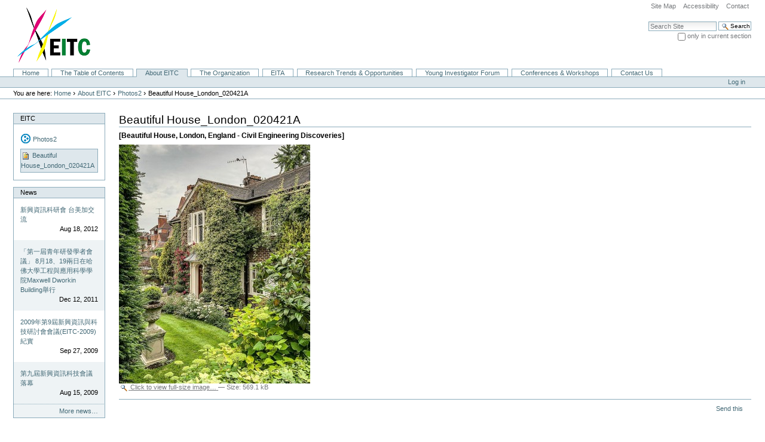

--- FILE ---
content_type: text/html;charset=utf-8
request_url: http://eitc.org/about-eitc/photos2/beautiful-house_london_020421a/view
body_size: 16122
content:



<!DOCTYPE html PUBLIC
  "-//W3C//DTD XHTML 1.0 Transitional//EN"
  "http://www.w3.org/TR/xhtml1/DTD/xhtml1-transitional.dtd">

<html xmlns="http://www.w3.org/1999/xhtml" xml:lang="en" lang="en">

  
    
    
    
    


  <head>

    <meta http-equiv="Content-Type" content="text/html; charset=utf-8" />

    <meta name="generator" content="Plone - http://plone.org" />

    
    <meta http-equiv="X-UA-Compatible" content="IE=edge" />

    
      <base href="http://eitc.org/about-eitc/photos2/beautiful-house_london_020421a" /><!--[if lt IE 7]></base><![endif]-->
    

    
        <meta content="[Beautiful House, London, England - Civil Engineering Discoveries]" name="description" />
<link rel="kss-base-url" href="http://eitc.org/about-eitc/photos2/beautiful-house_london_020421a/" />

  
    <style type="text/css" media="screen">@import url(http://eitc.org/portal_css/Old%20Plone%203%20Custom%20Theme/base-cachekey4398.css);</style>
    <link rel="stylesheet" type="text/css" media="screen" href="http://eitc.org/portal_css/Old%20Plone%203%20Custom%20Theme/resourcetinymce.stylesheetstinymce-cachekey1988.css" />
    <style type="text/css">@import url(http://eitc.org/portal_css/Old%20Plone%203%20Custom%20Theme/print-cachekey2064.css);</style>
    <style type="text/css" media="screen">@import url(http://eitc.org/portal_css/Old%20Plone%203%20Custom%20Theme/nuplone-cachekey8946.css);</style>
        <!--[if lt IE 8]>    
    
    <link rel="stylesheet" type="text/css" media="screen" href="http://eitc.org/portal_css/Old%20Plone%203%20Custom%20Theme/IEFixes-cachekey2593.css" />
        <![endif]-->
    

  
    <link rel="kinetic-stylesheet" type="text/css" href="http://eitc.org/portal_kss/Old%20Plone%203%20Custom%20Theme/at-cachekey2149.kss" />
  
    <script type="text/javascript" src="http://eitc.org/portal_javascripts/Old%20Plone%203%20Custom%20Theme/jquery-cachekey2706.js"></script>
    <script type="text/javascript" src="http://eitc.org/portal_javascripts/Old%20Plone%203%20Custom%20Theme/resourcekukit-cachekey6247.js"></script>
    <script type="text/javascript" src="http://eitc.org/portal_javascripts/Old%20Plone%203%20Custom%20Theme/resourcekukit-devel-cachekey5406.js"></script>
    <script type="text/javascript" src="http://eitc.org/portal_javascripts/Old%20Plone%203%20Custom%20Theme/kupunoi18n-cachekey0566.js"></script>
       <!--[if lt IE 8]>
     
    <script type="text/javascript" src="http://eitc.org/portal_javascripts/Old%20Plone%203%20Custom%20Theme/iefixes-cachekey5786.js"></script>
       <![endif]-->
     


<title>Beautiful House_London_020421A &mdash; EITC</title>

        

    <link rel="shortcut icon" type="image/x-icon" href="http://eitc.org/favicon.ico" />
    <link rel="apple-touch-icon" href="http://eitc.org/touch_icon.png" />



    <link rel="home" href="http://eitc.org" title="Front page" />

    <link rel="contents" href="http://eitc.org/sitemap" title="Site Map" />






    <link rel="search" href="http://eitc.org/search_form" title="Search this site" />



        <!-- Disable IE6 image toolbar -->
        <meta http-equiv="imagetoolbar" content="no" />

        
        

        
        

        
        

        
        
    

  </head>

  <body class="template-image_view portaltype-image section-about-eitc icons-on" dir="ltr">
    <div id="visual-portal-wrapper">

      <div id="portal-top">
        <div id="portal-header">
    <p class="hiddenStructure">
  <a accesskey="2" href="http://eitc.org/about-eitc/photos2/beautiful-house_london_020421a/view#content">Skip to content.</a> |

  <a accesskey="6" href="http://eitc.org/about-eitc/photos2/beautiful-house_london_020421a/view#portal-globalnav">Skip to navigation</a>
</p>

<ul id="portal-siteactions">

    <li id="siteaction-sitemap"><a href="http://eitc.org/sitemap" accesskey="3" title="Site Map">Site Map</a></li>
    <li id="siteaction-accessibility"><a href="http://eitc.org/accessibility-info" accesskey="0" title="Accessibility">Accessibility</a></li>
    <li id="siteaction-contact"><a href="http://eitc.org/contact-info" accesskey="9" title="Contact">Contact</a></li>
</ul>

<div id="portal-searchbox">
    <form name="searchform" id="searchGadget_form" action="http://eitc.org/search">

        <div class="LSBox">
        <label class="hiddenStructure" for="searchGadget">Search Site</label>

        <input name="SearchableText" type="text" size="18" title="Search Site" accesskey="4" class="searchField inputLabel" id="searchGadget" />

        <input class="searchButton" type="submit" value="Search" />

        <div class="searchSection">
            <input id="searchbox_currentfolder_only" class="noborder" type="checkbox" name="path" value="/Plone/about-eitc/photos2" />
            <label for="searchbox_currentfolder_only" style="cursor: pointer">
                only in current section
            </label>
        </div>

        <div class="LSResult" id="LSResult" style=""><div class="LSShadow" id="LSShadow"></div></div>
        </div>
    </form>

    <div id="portal-advanced-search" class="hiddenStructure">
        <a href="http://eitc.org/search_form" accesskey="5">
            Advanced Search&hellip;
        </a>
    </div>

</div>

<a id="portal-logo" title="EITC" accesskey="1" href="http://eitc.org">
    <img src="http://eitc.org/logo.jpg" alt="EITC" title="EITC" height="94" width="141" /></a>


    <h5 class="hiddenStructure">Sections</h5>

    <ul id="portal-globalnav"><li id="portaltab-index_html" class="plain"><a href="http://eitc.org" title="">Home</a></li><li id="portaltab-the-table-of-contents" class="plain"><a href="http://eitc.org/the-table-of-contents" title="">The Table of Contents</a></li><li id="portaltab-about-eitc" class="selected"><a href="http://eitc.org/about-eitc" title="">About EITC</a></li><li id="portaltab-organization" class="plain"><a href="http://eitc.org/organization" title="This page serves as a table of contents for the EITC organization. To learn about the EITC organization, choose from the links below.">The Organization</a></li><li id="portaltab-eita" class="plain"><a href="http://eitc.org/eita" title="">EITA</a></li><li id="portaltab-research-opportunities" class="plain"><a href="http://eitc.org/research-opportunities" title="">Research Trends &amp; Opportunities</a></li><li id="portaltab-young-investigator-forum" class="plain"><a href="http://eitc.org/young-investigator-forum" title="


">Young Investigator Forum</a></li><li
    id="portaltab-conferences" class="plain"><a href="http://eitc.org/conferences" title="">Conferences &amp; Workshops</a></li><li id="portaltab-contact-us" class="plain"><a href="http://eitc.org/contact-us" title="">Contact Us</a></li></ul>

</div>

<div id="portal-personaltools-wrapper">

<h5 class="hiddenStructure">Personal tools</h5>

<ul id="portal-personaltools" class="visualInline">
    

    
        <li id="personaltools-login">
            <a href="http://eitc.org/login">Log in</a>
        </li>
    

</ul>
</div>



<div id="portal-breadcrumbs">

    <span id="breadcrumbs-you-are-here">You
are here:</span>
    <span id="breadcrumbs-home">
        <a href="http://eitc.org">Home</a>
        <span class="breadcrumbSeparator">
            &rsaquo;
            
        </span>
    </span>
    <span id="breadcrumbs-1" dir="ltr">
        
            <a href="http://eitc.org/about-eitc">About EITC</a>
            <span class="breadcrumbSeparator">
                &rsaquo;
                
            </span>
            
         
    </span>
    <span id="breadcrumbs-2" dir="ltr">
        
            <a href="http://eitc.org/about-eitc/photos2">Photos2</a>
            <span class="breadcrumbSeparator">
                &rsaquo;
                
            </span>
            
         
    </span>
    <span id="breadcrumbs-3" dir="ltr">
        
            
            
            <span id="breadcrumbs-current">Beautiful House_London_020421A</span>
         
    </span>

</div>

      </div>

      <div class="visualClear" id="clear-space-before-wrapper-table"><!-- --></div>

      <table id="portal-columns">
        <tbody>
          <tr>
            
                
                <td id="portal-column-one">
                  <div class="visualPadding">
                    
                      
<div id="portletwrapper-706c6f6e652e6c656674636f6c756d6e0a636f6e746578740a2f506c6f6e650a41737369676e6d656e74" class="portletWrapper kssattr-portlethash-706c6f6e652e6c656674636f6c756d6e0a636f6e746578740a2f506c6f6e650a41737369676e6d656e74">
<dl class="portlet portletNavigationTree">

    <dt class="portletHeader">
        <span class="portletTopLeft"></span>
        <a href="http://eitc.org/about-eitc/photos2/sitemap" class="tile">EITC</a>
        <span class="portletTopRight"></span>
    </dt>

    <dd class="portletItem lastItem">
        <ul class="navTree navTreeLevel0">
            <li class="navTreeItem navTreeTopNode">
                <div>
                   <a href="http://eitc.org/about-eitc/photos2" class="contenttype-plone-site " title="">
                   
                   Photos2
                   </a>
                </div>
            </li>
            



<li class="navTreeItem visualNoMarker navTreeCurrentNode section-beautiful-house_london_020421a">

    


        <a href="http://eitc.org/about-eitc/photos2/beautiful-house_london_020421a/view" class="state-missing-value navTreeCurrentItem navTreeCurrentNode contenttype-image" title="[Beautiful House, London, England - Civil Engineering Discoveries]">
            <img width="16" height="16" src="http://eitc.org/image.png" alt="Image" />
            <span>Beautiful House_London_020421A</span>
        </a>

    
    
</li>




        </ul>
        <span class="portletBottomLeft"></span>
        <span class="portletBottomRight"></span>
    </dd>
</dl>

</div>

<div id="portletwrapper-706c6f6e652e6c656674636f6c756d6e0a636f6e746578740a2f506c6f6e650a41737369676e6d656e742d32" class="portletWrapper kssattr-portlethash-706c6f6e652e6c656674636f6c756d6e0a636f6e746578740a2f506c6f6e650a41737369676e6d656e742d32">
<dl class="portlet portletNews">

    <dt class="portletHeader">
        <span class="portletTopLeft"></span>
        <a href="http://eitc.org/news" class="tile">News</a>
        <span class="portletTopRight"></span>
    </dt>

    
    <dd class="portletItem odd">

        <a href="http://eitc.org/news/65b082088cc78a0a79d178146703-53f07f8e52a04ea46d41" class="tile" title="Courtesy of WorldJournal (世界日報).">
            
            新興資訊科研會 台美加交流
         </a>
            <span class="portletItemDetails">Aug 18, 2012</span>
        
    </dd>
    
    
    <dd class="portletItem even">

        <a href="http://eitc.org/news/7b2c4e005c4697525e747814767c5b78800567038b70300d-8670818300119516965e5572854c84f5b59275b785de57a0b820761c9752879d15b785b789662maxwell-dworkin-building8209884c" class="tile" title="">
            
            「第一屆青年研發學者會議」 8月18、19兩日在哈佛大學工程與應用科學學院Maxwell Dworkin Building舉行
         </a>
            <span class="portletItemDetails">Dec 12, 2011</span>
        
    </dd>
    
    
    <dd class="portletItem odd">

        <a href="http://eitc.org/news/20095e747b2c95c4665b082088cc78a0a820779d1628078148" class="tile" title="Courtesy of 駐美國台北經濟文化代表處科技組">
            
            2009年第9屆新興資訊與科技研討會會議(EITC-2009)紀實
         </a>
            <span class="portletItemDetails">Sep 27, 2009</span>
        
    </dd>
    
    
    <dd class="portletItem even">

        <a href="http://eitc.org/news/7b2c4e5d5c4665b082088cc78a0a79d1628067038b70843d5e" class="tile" title="Courtesy of 星島日報.">
            
            第九屆新興資訊科技會議落幕
         </a>
            <span class="portletItemDetails">Aug 15, 2009</span>
        
    </dd>
    

    <dd class="portletFooter">
        <span class="portletBottomLeft"></span>
        <a href="http://eitc.org/news">
          More news&hellip;
        </a>
        <span class="portletBottomRight"></span>
    </dd>
    
</dl>

</div>




                    
                    &nbsp;
                  </div>
                </td>
                
            

            
            <td id="portal-column-content">

              <div id="viewlet-above-content"></div>

              
                <div class="">

                    

                    <span id="contentTopLeft"></span>
                    <span id="contentTopRight"></span>

                    

    <dl class="portalMessage info" id="kssPortalMessage" style="display:none">
        <dt>Info</dt>
        <dd></dd>
    </dl>



                    
                    <div id="content">
                      
                      

                        
                            
                            
                                
                                
            
                <h1 id="parent-fieldname-title" class="documentFirstHeading">
                    Beautiful House_London_020421A
                </h1>
            
            
        
                            
                            




                            
                                
                                
            
                <div id="parent-fieldname-description" class="documentDescription">
                   [Beautiful House, London, England - Civil Engineering Discoveries]
                </div>
            
            
        
                            

                            
                            <div id="content-core">
                                
        
            <a href="http://eitc.org/about-eitc/photos2/beautiful-house_london_020421a/image_view_fullscreen" class="discreet">
                <img src="http://eitc.org/about-eitc/photos2/beautiful-house_london_020421a/image_preview" alt="Beautiful House_London_020421A" title="Beautiful House_London_020421A" height="400" width="320" />
                <br />
                <span class="visualNoPrint">
                    <img src="http://eitc.org/search_icon.png" alt="" title="" height="13" width="16" />
                    <span>Click to view full-size image&hellip;</span>
                </span>
            </a>

            <span class="discreet visualNoPrint">
            &mdash;
                <span>Size</span>:

                <span>569.1 kB</span>

                
            </span>
        
    
                            </div>
                            



    <div class="visualClear"><!-- --></div>

    <div class="documentActions">
        

            <h5 class="hiddenStructure">
              Document Actions
            </h5>

            <ul>
                  <li id="document-action-sendto">
                      <a href="http://eitc.org/about-eitc/photos2/beautiful-house_london_020421a/sendto_form" title="">Send this</a>
                  </li>
            </ul>
        

        

    </div>

                        

                      
                    </div>
                    

                    

                    <span id="contentBottomLeft"></span>
                    <span id="contentBottomRight"></span>

                </div>
              

              <div id="viewlet-below-content">



    

</div>

            </td>
            

            
                
                
                
            
          </tr>
        </tbody>
      </table>
      

      <div class="visualClear" id="clear-space-before-footer"><!-- --></div>

      

        <div id="portal-footer">

<p>
    
    &copy; Emerging Information & Technology Conference
    
</p>

<p>
    
    This site is managed by EBMedia, L.L.C.
    
</p>

</div>
<div id="portal-colophon">
      

      


    </div>


      

      <div class="visualClear"><!-- --></div>
    </div>
<div id="kss-spinner"><img alt="" src="http://eitc.org/spinner.gif" /></div>
</body>
</html>




--- FILE ---
content_type: text/css;charset=utf-8
request_url: http://eitc.org/portal_kss/Old%20Plone%203%20Custom%20Theme/at-cachekey2149.kss
body_size: 13021
content:

/* - at.kss - */
/* http://eitc.org/portal_kss/at.kss?original=1 */
/* */
input.blurrable:blur,
select.blurrable:blur,
textarea.blurrable:blur {
action-server:                kssValidateField;
kssValidateField-fieldname:   kssAttr('atfieldname', true);
kssValidateField-value:       currentFormVar();
kssValidateField-uid:         kssAttr('atuid', true);
}
form[action=criterion_edit_form] input.blurrable:blur,
form[action=criterion_edit_form] select.blurrable:blur,
form[action=criterion_edit_form] textarea.blurrable:blur {
action-cancel: kssValidateField;
}
.inlineEditable:click {
evt-click-allowbubbling: true;
action-server: replaceField;
replaceField-fieldname: kssAttr('atfieldname', true);
replaceField-macro: kssAttr('macro', true);
replaceField-templateId: kssAttr('templateId', true);
replaceField-uid: kssAttr('atuid', true);
replaceField-target: kssAttr('target', true);
replaceField-edit: true;
}
form.inlineForm input[name=kss-save]:click {
evt-click-preventdefault: true;
action-server: saveField;
saveField-fieldname: kssAttr('atfieldname', true);
saveField-kssSubmitForm: currentForm();
saveField-macro: kssAttr('macro', true);
saveField-templateId: kssAttr('templateId', true);
saveField-uid: kssAttr('atuid', true);
saveField-target: kssAttr('target', true);
}
/* */
form.inlineForm input[name=kss-cancel]:click {
evt-click-preventdefault: true;
action-server: replaceWithView;
replaceWithView-fieldname: kssAttr('atfieldname', true);
replaceWithView-macro: kssAttr('macro', true);
replaceWithView-templateId: kssAttr('templateId', true);
replaceWithView-uid: kssAttr('atuid', true);
replaceWithView-target: kssAttr('target', true);
replaceWithView-edit: true;
}
form.inlineForm input.blurrable:keypress(inlineescape),
form.inlineForm select.blurrable:keypress(inlineescape),
form.inlineForm textarea.blurrable:keypress(inlineescape) {
evt-keypress-keycodes: '27';
action-server: replaceWithView;
replaceWithView-fieldname: kssAttr('atfieldname', true);
replaceWithView-macro: kssAttr('macro', true);
replaceWithView-templateId: kssAttr('templateId', true);
replaceWithView-uid: kssAttr('atuid', true);
replaceWithView-target: kssAttr('target', true);
replaceWithView-edit: true;
}
/* */
form.inlineForm input[type="text"].blurrable:keydown,
form.inlineForm input[type="text"].blurrable:keypress {
evt-keydown-preventdefault: true;
evt-keydown-keycodes: 13;
evt-keypress-preventdefault: true;
evt-keypress-keycodes: 13;
}
form.inlineForm input[type="text"].blurrable:keyup {
evt-keyup-preventdefault: true;
evt-keyup-keycodes: 13;
action-client: log;
action-server: saveField;
saveField-fieldname: kssAttr('atfieldname', true);
saveField-kssSubmitForm: currentForm();
saveField-macro: kssAttr('macro', true);
saveField-templateId: kssAttr('templateId', true);
saveField-uid: kssAttr('atuid', true);
saveField-target: kssAttr('target', true);
}
.inlineEditable a:click {
evt-click-preventbubbling: true;
}


/* - plone.kss - */
/* http://eitc.org/portal_kss/plone.kss?original=1 */
/* */
/* */
/* */
body:load {
action-client: addClass;
addClass-value: kssActive;
}
ul.contentViews li a:plone-formProtectionChecked {
action-server: replaceContentRegion;
replaceContentRegion-tabid: nodeAttr(id, true);
replaceContentRegion-url: nodeAttr(href);
replaceContentRegion-error: plone-followLink;
action-client: plone-removeLockProtection;
}
iframe.kupu-editor-iframe:load {
action-client: plone-initKupu;
}
#content:load {
evt-load-initial: false;
action-client: initializeCollapsible;
}
#content .inlineEditable:load {
evt-load-initial: false;
action-client: bindExternalLinks;
}
/* */
div.portlet-deferred:load {
action-server: refreshPortlet;
refreshPortlet-portlethash: kssAttr(portlethash, True);
}
#contentActionMenus:load {
evt-load-initial: false;
action-client: bindActionMenus;
}
/* */
/* */
#contextSetDefaultPage:click {
evt-click-preventdefault: False;
action-cancel: changeViewTemplate;
}
#folderChangeDefaultPage:click {
evt-click-preventdefault: False;
action-cancel: changeViewTemplate;
}
/* */
a.actionicon-object_buttons-cut:click {
evt-click-preventdefault: True;
evt-click-allowbubbling: True;
action-server: cutObject;
}
a.actionicon-object_buttons-copy:click {
evt-click-preventdefault: True;
evt-click-allowbubbling: True;
action-server: copyObject;
}
#plone-contentmenu-workflow dd.actionMenuContent a:click {
evt-click-preventdefault: True;
evt-click-allowbubbling: True;
action-server: changeWorkflowState;
changeWorkflowState-url: nodeAttr(href);
}
#plone-contentmenu-workflow dd.actionMenuContent a.kssIgnore:click {
evt-click-preventdefault: False;
action-cancel: changeWorkflowState;
}
a.kssCalendarChange:click {
evt-click-preventdefault:      true;
action-server:                 refreshCalendar;
refreshCalendar-portlethash:   kssAttr(portlethash, True);
refreshCalendar-year:          kssAttr(year);
refreshCalendar-month:         kssAttr(month);
}
/* */
#kss-spinner:spinneron {
action-client: setStyle;
setStyle-name: display;
setStyle-value: block;
}
#kss-spinner:spinneroff {
action-client: setStyle;
setStyle-name: display;
setStyle-value: none;
}
form.enableFormTabbing:load {
evt-load-initial: false;
action-client: plone-initFormTabs;
}
form.enableUnloadProtection:load {
evt-load-initial: false;
action-client: plone-initFormProtection;
}
form.enableUnlockProtection:load {
evt-load-initial: false;
action-client: plone-initLockingProtection;
}
/* */
div.inlineEditable:load {
evt-load-initial: false;
action-client: plone-removeLockProtection;
}
#sharing-save-button:click {
evt-click-preventdefault: true;
action-server: updateSharingInfo;
updateSharingInfo-kssSubmitForm: currentForm();
updateSharingInfo-error: plone-submitCurrentForm;
}
#sharing-user-group-search:keydown {
evt-keydown-preventdefault: true;
evt-keydown-keycodes: 13;
action-client: log;
}
#sharing-user-group-search:keypress {
evt-keypress-preventdefault: true;
evt-keypress-keycodes: 13;
action-client: log;
}
#sharing-user-group-search:keyup {
evt-keyup-preventdefault: true;
evt-keyup-keycodes: 13;
action-server: updateSharingInfo;
updateSharingInfo-kssSubmitForm: currentForm();
}
/* */
#kupu-save-button:load {
action-client: setStyle;
setStyle-name: display;
setStyle-value: inline;
}
button.kupu-save:click {
action-server: savekupu;
savekupu-text: currentFormVarFromKssAttr("atfieldname", true);
savekupu-fieldname: kssAttr("atfieldname", true);
}
/* */
body:load {
action-client: plone-initShiftDetection;
}
#folderlisting-main-table input[type="checkbox"]:change {
action-client: plone-createCheckBoxSelection;
plone-createCheckBoxSelection-group: 'table.listing input[type="checkbox"]';
}
#folderlisting-main-table input[type="checkbox"]:change {
action-client: toggleClass;
toggleClass-kssSelector: parentnode("table.listing tbody tr");
toggleClass-classname: "selected";
}
/* */
.update-selection:click, #listing-table .column:click {
action-server: update_table url(kssAttr("serveraction", true));
evt-click-preventdefault: True;
update_table-pagenumber: currentFormVar('pagenumber');
update_table-show_all: currentFormVar('show_all');
update_table-sort_on: currentFormVar('sort_on');
}
#foldercontents-show-batched:click {
update_table-show_all: "false";
}
#foldercontents-show-all:click {
update_table-show_all: "true";
update_table-pagenumber: "1";
}
#foldercontents-title-column:click {
update_table-sort_on: "sortable_title";
}
#foldercontents-modified-column:click {
update_table-sort_on: "modified";
}
#foldercontents-status-column:click {
update_table-sort_on: "review_state";
}
#foldercontents-selectall:click {
update_table-select: 'screen';
}
#foldercontents-selectall-completebatch:click {
update_table-select: 'all';
}
#foldercontents-clearselection:click {
update_table-select: 'none';
}
#folderlisting-main-table:load {
action-client: plone-initDragAndDrop;
plone-initDragAndDrop-table: '#listing-table';
}
#folderlisting-main-table:load {
action-client: plone-initCheckBoxSelection;
}
/* */
#kupu-save-button:load {
action-client: setStyle;
setStyle-name: display;
setStyle-value: inline;
}
div.kupu-save-message:timeout {
evt-timeout-delay: 2000;
evt-timeout-repeat: '';
action-client: deleteNode;
}
#portal-message:timeout {
evt-timeout-delay: 2000;
evt-timeout-repeat: '';
action-client: deleteNode;
}
/* */
/* */
/* */
/* */
/* */
#lock-icon:load{
action-server: updateLockInfo;
}


/* - ++resource++plone.app.form.kss - */
/* http://eitc.org/portal_kss/++resource++plone.app.form.kss?original=1 */
.formlibInlineValidation input[type="text"]:blur {
action-server: kss_formlib_inline_validation;
kss_formlib_inline_validation-formname:    kssAttr('formname', true);
kss_formlib_inline_validation-fieldname:   kssAttr('fieldname', true);
kss_formlib_inline_validation-value:       currentFormVar();
kss_formlib_inline_validation-kssSubmitForm: currentForm();
}
.formlibInlineValidation input[type="password"]:blur {
action-server: kss_formlib_inline_validation;
kss_formlib_inline_validation-formname:    kssAttr('formname', true);
kss_formlib_inline_validation-fieldname:   kssAttr('fieldname', true);
kss_formlib_inline_validation-value:       currentFormVar();
kss_formlib_inline_validation-kssSubmitForm: currentForm();
}
.formlibInlineValidation input[type="checkbox"]:blur {
action-server: kss_formlib_inline_validation;
kss_formlib_inline_validation-formname:    kssAttr('formname', true);
kss_formlib_inline_validation-fieldname:   kssAttr('fieldname', true);
kss_formlib_inline_validation-value:       currentFormVar();
kss_formlib_inline_validation-kssSubmitForm: currentForm();
}
.formlibInlineValidation input[type="radio"]:blur {
action-server: kss_formlib_inline_validation;
kss_formlib_inline_validation-formname:    kssAttr('formname', true);
kss_formlib_inline_validation-fieldname:   kssAttr('fieldname', true);
kss_formlib_inline_validation-value:       currentFormVar();
kss_formlib_inline_validation-kssSubmitForm: currentForm();
}
.formlibInlineValidation select:blur {
action-server: kss_formlib_inline_validation;
kss_formlib_inline_validation-formname:    kssAttr('formname', true);
kss_formlib_inline_validation-fieldname:   kssAttr('fieldname', true);
kss_formlib_inline_validation-value:       currentFormVar();
kss_formlib_inline_validation-kssSubmitForm: currentForm();
}
.formlibInlineValidation textarea:blur {
action-server: kss_formlib_inline_validation;
kss_formlib_inline_validation-formname:    kssAttr('formname', true);
kss_formlib_inline_validation-fieldname:   kssAttr('fieldname', true);
kss_formlib_inline_validation-value:       currentFormVar();
kss_formlib_inline_validation-kssSubmitForm: currentForm();
}
/* */
.formlibInlineEditable:click {
evt-click-allowbubbling: true;
action-server: kss_formlib_inline_edit_begin;
kss_formlib_inline_edit_begin-formname: kssAttr('formname', true);
kss_formlib_inline_edit_begin-fieldname: kssAttr('fieldname');
kss_formlib_inline_edit_begin-structure: kssAttr('structure');
}
.formlibInlineEditable a:click {
evt-click-preventbubbling: true;
}
.formlibInlineEditable form.formlibInlineForm:click {
evt-click-allowbubbling: true;
evt-click-preventbubbling: true;
}
/* */
form.formlibInlineForm input[type="text"]:keyup {
evt-keyup-preventdefault: true;
evt-keyup-keycodes: 13;
action-server: kss_formlib_inline_edit_save;
kss_formlib_inline_edit_save-kssSubmitForm: currentForm();
kss_formlib_inline_edit_save-formname: kssAttr('formname', true);
kss_formlib_inline_edit_save-fieldname: kssAttr('fieldname', true);
kss_formlib_inline_edit_save-structure: kssAttr('structure', true);
}
form.formlibInlineForm input[type="text"]:keydown {
evt-keydown-preventdefault: true;
evt-keydown-keycodes: 13;
action-client: log;
}
form.formlibInlineForm input[type="text"]:keypress {
evt-keypress-preventdefault: true;
evt-keypress-keycodes: 13;
action-client: log;
}
form.formlibInlineForm input[name=kss-save]:click {
evt-click-preventdefault: true;
action-server: kss_formlib_inline_edit_save;
kss_formlib_inline_edit_save-kssSubmitForm: currentForm();
kss_formlib_inline_edit_save-formname: kssAttr('formname', true);
kss_formlib_inline_edit_save-fieldname: kssAttr('fieldname', true);
kss_formlib_inline_edit_save-structure: kssAttr('structure', true);
}
/* */
form.formlibInlineForm input:keypress(inlineescape) {
evt-keypress-keycodes: '27';
action-server: kss_formlib_inline_edit_cancel;
kss_formlib_inline_edit_cancel-fieldname: kssAttr('fieldname', true);
}
form.formlibInlineForm select:keypress(inlineescape) {
evt-keypress-keycodes: '27';
action-server: kss_formlib_inline_edit_cancel;
kss_formlib_inline_edit_cancel-fieldname: kssAttr('fieldname', true);
}
form.formlibInlineForm textarea:keypress(inlineescape) {
evt-keypress-keycodes: '27';
action-server: kss_formlib_inline_edit_cancel;
kss_formlib_inline_edit_cancel-fieldname: kssAttr('fieldname', true);
}
form.formlibInlineForm input[name=kss-cancel]:click {
evt-click-preventdefault: true;
action-server: kss_formlib_inline_edit_cancel;
kss_formlib_inline_edit_cancel-fieldname: kssAttr('fieldname', true);
}



--- FILE ---
content_type: application/x-javascript;charset=utf-8
request_url: http://eitc.org/portal_javascripts/Old%20Plone%203%20Custom%20Theme/resourcekukit-devel-cachekey5406.js
body_size: 308084
content:

/* - ++resource++kukit-devel.js - */
/*
* Copyright (c) 2005-2007
* Authors: KSS Project Contributors (see doc/CREDITS.txt)
*
* This program is free software; you can redistribute it and/or modify
* it under the terms of the GNU General Public License version 2 as published
* by the Free Software Foundation.
*
* This program is distributed in the hope that it will be useful,
* but WITHOUT ANY WARRANTY; without even the implied warranty of
* MERCHANTABILITY or FITNESS FOR A PARTICULAR PURPOSE.  See the
* GNU General Public License for more details.
*
* You should have received a copy of the GNU General Public License
* along with this program; if not, write to the Free Software
* Foundation, Inc., 59 Temple Place - Suite 330, Boston, MA
* 02111-1307, USA.
*/

/*global kukit, document, window */

kukit = new function() {   /// MODULE START

var ku = this;

ku.isDevelMode = false;
    ku.isDevelMode = true;

var _isKineticStylesheet = function(node) {
    var rel = node.rel;
    if(node.getAttribute("data-rel")!= null) {
        rel = node.getAttribute("data-rel");
    }
    if (rel=="kinetic-stylesheet") {
        return true;
    }
    // BBB to be removed after 2008-02-17
    if (rel=="kukit" || rel=="k-stylesheet") {
        var msg = node.href + ': rel "' + rel +'" is deprecated;';
        msg = msg + ' use "kinetic-stylesheet" instead.';
        kukit.logWarning(msg);
        return true;
    }
    return false;
};

/*
* class _RuleSheetLink
*/
var _RuleSheetLink = function(href, res_type) {
    this.href = href;
    this.res_type = res_type;
};


/*
* class Engine
*/
ku.Engine = function() {

this.initialize = function() {
    this.documentRules = new kukit.rd.MethodTable();
    // table from res_type to rule processor
    this._ruleProcessorClasses = {};
    // register processor for type kss
    this._ruleProcessorClasses.kss = kukit.kssp.KssRuleProcessor;
    this._ruleProcessors = [];
    this.bindScheduler = new kukit.ut.SerializeScheduler();
    // State vars storage. This can be used from kss via a method.
    this.stateVariables = {};
    // instantiate request manager
    this.requestManager = new kukit.rm.RequestManager();
    this.binderInfoRegistry = new kukit.er.BinderInfoRegistry();
    // instantiate a load scheduler
    this.loadScheduler = new kukit.rd.LoadActions();
    this.initializedOnDOMLoad = false;
    // setup events queuing, collect them at the end of commands
    this.setupEventsQueue = [];
    this.setupEventsInProgress = false;
    this.baseUrl = this.calculateBase();
};

this.calculateBase = function() {
    var base = '';
    // returns empty base when not in browser (cli tests)
    try {
        var _dummy = document;
        _dummy = window;
    } catch (e) {
        // testing or what
        return base;
    }
    base = kukit.ut.calculateBase(document, window.location.href);
    return base;
};

this.getRuleSheetLinks = function() {
    var nodes = document.getElementsByTagName("link");
    var results = [];
    for (var i=0; i<nodes.length; i++) {
        if (_isKineticStylesheet(nodes[i])) {
            var res_type = null;
            // Resource syntax is decided on type attribute.
            if((nodes[i].type == 'text/css') || (nodes[i].type == 'text/kss')) {
                res_type = 'kss';
            } else {
                // Just show this, and go on with the processing.
                kukit.logError("rel type is not text/css or text/kss");
            }
            var newRuleLink = new _RuleSheetLink(nodes[i].href, res_type);
            results[results.length] = newRuleLink;
        }
    }
    return results;
};

this.createRuleProcessor = function(rulelink) {
    var _RuleProcessorClass = this._ruleProcessorClasses[rulelink.res_type];
    var msg = '';
    if (_RuleProcessorClass) {
        msg = "Start loading and processing " + rulelink.href;
        msg = msg + " of type " + rulelink.res_type;
        kukit.log(msg);
        var ruleprocessor = new _RuleProcessorClass(rulelink.href);
        this._ruleProcessors[this._ruleProcessors.length] = ruleprocessor;
        return ruleprocessor;
    } else {
        msg = "Ignore rulesheet " + rulelink.href;
        msg = msg + " of type " + rulelink.res_type;
        kukit.log(msg);
    }
    return null;
};


this.getRules = function() {
    var rules = [];
    var ruleProcessors = this._ruleProcessors;
    for (var j=0; j<ruleProcessors.length; j++) {
        var ruleProcessor = ruleProcessors[j];
        for (var i=0; i<ruleProcessor.rules.length; i++) {
            rules.push(ruleProcessor.rules[i]);
        }
    }
    return rules;
};

this.getRuleProcessors = function() {
    return this._ruleProcessors;
};

this.setupEvents = function(inNodes) {
    if (this.setupEventsInProgress) {
        // remember them
        this.setupEventsQueue = this.setupEventsQueue.concat(inNodes);
    } else {
        // do it
        this.doSetupEvents(inNodes);
    }
};

this.beginSetupEventsCollection = function() {
    this.setupEventsInProgress = true;
};

this.finishSetupEventsCollection = function() {
    this.setupEventsInProgress = false;
    var setupEventsQueue = this.setupEventsQueue;
    this.setupEventsQueue = [];
    this.doSetupEvents(setupEventsQueue);
};

this.doSetupEvents = function(inNodes) {
    var self = this;
    var deferredEventsSetup = function() {
        self._setupEvents(inNodes);
    };
    var targetMsg;
    var found = false;
    if ( ! inNodes) {
        targetMsg = 'document';
        found = true;
    } else {
        targetMsg = 'nodes subtrees ';
        for (var i=0; i<inNodes.length; i++) {
            var node = inNodes[i];
            if (node.nodeType == 1) {
                if (! found) {
                    found = true;
                } else {
                    targetMsg += ', '; 
                }
                targetMsg += '[' + node.tagName.toLowerCase() + ']';
            }
        }
    }
    if (found) {
        var remark = '';
        remark += 'Setup of events for ' + targetMsg;
        this.bindScheduler.addPre(deferredEventsSetup, remark);
    }
};

this._setupEvents = function(inNodes) {
    // Decide phase. 1=initial, 2=insertion.
    var phase;
    if (typeof(inNodes) == 'undefined') {
        phase = 1;
    } else {
        phase = 2;
    }
    this.binderInfoRegistry.startBindingPhase();
    kukit.log('Selection of HTML nodes starts.');
    var rules = this.getRules();
    var ruletable = new kukit.rd.RuleTable(this.loadScheduler);
    for (var y=0; y < rules.length; y++) {
        rules[y].mergeForSelectedNodes(ruletable, phase, inNodes);
    }
    kukit.log('Binding of document starts.');
    if (phase == 1) {
        this.documentRules.bindall(phase);
    }
    // finally bind the merged events
    kukit.log('Binding of HTML nodes starts.');
    ruletable.bindall(phase);

    // ... and do the actual binding. 
    this.binderInfoRegistry.processBindingEvents();
};

this.initializeRules = function() {
    var msg = '';
    if (window.kukitRulesInitializing || window.kukitRulesInitialized) {
        // Refuse to initialize a second time.
        kukit.log('[initializeRules] is called twice.');
        return;
    }
    kukit.log('Initializing kinetic stylesheets.');
    // Succesful initialization. At the moment the engine is kept
    // as a global variable, but this needs refinement in the future.
    kukit.engine = this;
    window.kukitRulesInitializing = true;
    // load the rulesheets
    var rulelinks = this.getRuleSheetLinks();
    kukit.log("Count of kinetic stylesheet links: " + rulelinks.length);
    for (var i=0; i<rulelinks.length; i++) {
        var rulelink = rulelinks[i];
        var ruleprocessor = this.createRuleProcessor(rulelink);
        if (ruleprocessor) {
            var ts_start = (new Date()).valueOf();
            ruleprocessor.load();
            var ts_loaded = (new Date()).valueOf();
            ruleprocessor.parse();
            var ts_end = (new Date()).valueOf();
            msg = "Finished loading and processing " + rulelink.href;
            msg += " resource type " + rulelink.res_type;
            msg += ' in ' + (ts_loaded - ts_start) + ' + ';
            msg += (ts_end - ts_loaded) + ' ms.';
            kukit.log(msg);
        }
    }
    try {
        this.setupEvents();
    } catch(e) {
        // Event setup errors are logged.
        if (e.name == 'RuleMergeError' || e.name == 'EventBindError') {
           msg = 'Events setup - ' + e.toString();
            // Log the message
            kukit.logFatal(msg);
            // and throw it...
            throw new Error(msg);
        } else {
            throw e;
        }
    }
    window.kukitRulesInitializing = false;
    window.kukitRulesInitialized = true;
};
this.initialize.apply(this, arguments);
};



/* XXX deprecated methods, to be removed asap 
 * (this was used from the plone plugin only, 
 * to allow the event-registration.js hook)
 */

ku.initializeRules = function() {
    var msg = '[kukit.initializeRules] is deprecated,';
    msg += 'use [kukit.bootstrap] instead !';
    kukit.logWarning(msg);
    kukit.bootstrap();
};

ku.bootstrap = function() {
    kukit.log('Instantiate engine.');
    var engine = new kukit.Engine();
    kukit.log('Engine instantiated.');
    // Successful initializeRules will store the engine as kukit.engine. 
    // Subsequent activations will not delete the already set up engine.
    // Subsequent activations may happen, if more event handlers are set up,
    // and the first one will do the job, the later ones are ignored.
    engine.initializeRules();
};

ku.bootstrapFromDOMLoad = function() {
    kukit.log('Engine instantiated in [DOMLoad].');
    var engine = new kukit.Engine();
    // Successful initializeRules will store the engine as kukit.engine. 
    // Subsequent activations will not delete the already set up engine.
    // Subsequent activations may happen, if more event handlers are set up,
    // and the first one will do the job, the later ones are ignored.
    engine.initializedOnDOMLoad = true;
    engine.initializeRules();
};

}();                              /// MODULE END


/*
* Copyright (c) 2005-2007
* Authors: KSS Project Contributors (see doc/CREDITS.txt)
*
* This program is free software; you can redistribute it and/or modify
* it under the terms of the GNU General Public License version 2 as published
* by the Free Software Foundation.
*
* This program is distributed in the hope that it will be useful,
* but WITHOUT ANY WARRANTY; without even the implied warranty of
* MERCHANTABILITY or FITNESS FOR A PARTICULAR PURPOSE.  See the
* GNU General Public License for more details.
*
* You should have received a copy of the GNU General Public License
* along with this program; if not, write to the Free Software
* Foundation, Inc., 59 Temple Place - Suite 330, Boston, MA
* 02111-1307, USA.
*/

/* Create kukit namespace */

if (typeof(kukit) == 'undefined') {
    var kukit = {};
}

    /*  ----------------------------------------------------------------
     *  Lines starting with the ;;; are only cooked in development mode.
     *  ----------------------------------------------------------------
     */

/*
 * kukit.E is a proxy variable used globally for error and info messages.
 * This assure the following code can be used:
 *    
 *     ;;; kukit.E = 'This is the error message';
 *     throw new Error(kukit.E);
 *
 * or:
 *
 *     ;;; kukit.E = 'The event' + event + ' caused problems';
 *     method_with_info(x, kukit.E);
 *
 * or even:
 *
 *     ;;; kukit.E = 'The event' + event + ' caused problems ';
 *     ;;; kukit.E += 'and this is a very long line ';
 *     ;;; kukit.E += 'so we split it to parts for better readibility';
 *     ;;; kukit.logWarning(kukit.E);
 *
 */
kukit.E = 'Unknown message (kss optimized for production mode)';

// Browser identification. We need these switches only at the moment.
try {
    kukit.HAVE_SAFARI = navigator.vendor && 
        navigator.vendor.indexOf('Apple') != -1;
    kukit.HAVE_IE = eval("_SARISSA_IS_IE");
} catch (e) {}

    // Activation of extra logging panel: if necessary
    // this allows to start the logging panel from the browser with
    //    javascript:kukit.showLog();
    kukit.showLog = function() {
        var msg = 'Logging is on the console: request to show logging pane';
        msg += ' ignored.';
        kukit.logWarning(msg);
    };

/*
 * Cookie handling code taken from: 
 * http://www.quirksmode.org/js/cookies.html
 * Cookie handling is in dom.js, but this method
 * is needed right here for log handling.
 */

kukit.readCookie = function(name) {
    var nameEQ = name + "=";
    var ca = document.cookie.split(';');
    for(var i=0; i < ca.length; i++) {
        var c = ca[i];
        while (c.charAt(0) == ' ') c = c.substring(1, c.length);
        if (c.indexOf(nameEQ) == 0) return c.substring(nameEQ.length, c.length);
    }
    return null;
};

// a null function that is used for logging
kukit._null = function() {};

kukit._COOKIE_LOGLEVEL = '__kss_loglevel';

// an empty logger
kukit._logger = new function() {

    this.updateLogLevel = function() {
        // set default level
        this.loglevel = 0;
        // read the cookie
        /// (ignore if we run from test)
        var cookie;
        try {
            // in test, document would throw ReferenceError
            var _dummy = document;
        } catch(e) {
            var _dummy;
        }
        if (_dummy && typeof(document.cookie) != 'undefined') {
            cookie = kukit.readCookie(kukit._COOKIE_LOGLEVEL);
        }
        if (cookie) {
            // decode it to a numeric level
            cookie = cookie.toLowerCase();
            // Cookies are quoted in Zope, for some reason (???)
            // ie we get '"VALUE"' here. Let's compensate this.
            if (cookie.substr(0, 1) == '"') {
                cookie = cookie.substr(1, cookie.length - 2);
            }
            if (cookie == 'debug') this.loglevel = 0;
            if (cookie == 'info') this.loglevel = 1;
            if (cookie == 'warning') this.loglevel = 2;
            if (cookie == 'error') this.loglevel = 3;
        };
        // Call the function that sets up the handlers
        this._setupHandlers();
        // Wrap the just set up handlers, to include wrapping
        this.logDebug = this._logFilter(this.logDebug, 0);
        this.log = this._logFilter(this.log, 1);
        this.logWarning = this._logFilter(this.logWarning, 2);
        this.logError = this._logFilter(this.logError, 3);
        this.logFatal = this._logFilter(this.logFatal, 3);
    };

    // Log filter, for use from the handlers.
    this._logFilter = function(f, currentlevel) {
        return (currentlevel >= this.loglevel) ? f : kukit._null;
    };

    // This sets up the handlers and allows to set them
    // up again with a different cookie setting.
    // Will be overwritten by different loggers.
    this._setupHandlers = function() {
        this.logDebug = kukit._null;
        this.log = kukit._null;
        this.logWarning = kukit._null;
        this.logError = kukit._null;
        this.logFatal = kukit._null;
    };
}();

// Stub functions that can be used for logging
kukit.logDebug = function(message) {kukit._logger.logDebug(message);};
kukit.log = function(message) {kukit._logger.log(message);};
kukit.logWarning = function(message) {kukit._logger.logWarning(message);};
kukit.logError = function(message) {kukit._logger.logError(message);};
kukit.logFatal = function(message) {kukit._logger.logFatal(message);};

// Function to change the log level from javascript
// level must be one of "DEBUG", "INFO", "WARNING", "ERROR".
// (Small caps are tolerated as well)
kukit.setLogLevel = function(level) {
        // Store it in the cookie so that it persists through requests.
        kukit.dom.createCookie(kukit._COOKIE_LOGLEVEL, level);
        // re-establish the log handlers, based on this cookie setting
        kukit._logger.updateLogLevel();
};

// We want a way of knowing if Firebug is available :
// it is very convenient to log a node in Firebug;
// you get a clickable result that brings you to Firebug inspector.
// The pattern is the following :
//  if (kukit.hasFirebug) {
//     kukit.log(node);
//  }

    // check whether the logging stuff of Firebug is available
    kukit.hasFirebug = function() {
       var result = typeof console != 'undefined';
       result = result && typeof console.log != 'undefined';
       result = result && typeof console.debug != 'undefined';
       result = result && typeof console.error != 'undefined';
       result = result && typeof console.warn != 'undefined';
       return result;
    }();

    // Set up logging for FireBug
    if (kukit.hasFirebug) {
        kukit._logger._setupHandlers = function() {
            // for debug level we also log as 'info', because we do
            // not want FireBug to display line information.
            this.logDebug = console.log;
            this.log = console.log;
            this.logWarning = console.warn;
            this.logError = console.error;
            this.logFatal = console.error;
        };
    }

    // check whether the logging stuff of MochiKit is available
    kukit.hasMochiKit = function() {
       var result = typeof MochiKit != 'undefined';
       result = result && typeof MochiKit.Logging != 'undefined';
       result = result && typeof MochiKit.Logging.log != 'undefined';
       return result;
    }();

    // Set up logging for MochiKit
    if (! kukit.hasFirebug && kukit.hasMochiKit) {
        kukit._logger._setupHandlers = function() {
            this.logDebug = MochiKit.Logging.logDebug;
            this.log = MochiKit.Logging.log;
            this.logWarning = MochiKit.Logging.logWarning;
            this.logError = MochiKit.Logging.logError;
            this.logFatal = MochiKit.Logging.logFatal;
        };
        // make convenience url
        //    javascript:kukit.showLog();
        // instead of the need to say
        //    javascript:void(createLoggingPane(true));
        kukit.showLog = function() {
            createLoggingPane(true);
        };
    }

    // check whether the logging stuff of Safari is available
    kukit.hasSafari = function() {
       var result = typeof console != 'undefined';
       result = result && typeof console.log != 'undefined';
       return result;
    }();

    // Set up logging for Safari
    if (! kukit.hasFirebug && ! kukit.hasMochiKit && kukit.hasSafari) {
        kukit._logger._setupHandlers = function() {
            this.logDebug = function(str) { console.log('DEBUG: '+str); };
            this.log = function(str) { console.log('INFO: '+str); };
            this.logWarning = function(str) { console.log('WARNING: '+str); };
            this.logError = function(str) { console.log('ERROR: '+str); };
            this.logFatal = function(str) { console.log('FATAL: '+str); };
        };
    }

// Initialize the logger with the solution we've just detected
kukit._logger.updateLogLevel();

// log a startup message
    kukit.log('Loading KSS engine.');

/* utilities */

kukit.ut = new function() {   /// MODULE START

var ut = this;


/* 
* class FifoQueue
*/
ut.FifoQueue = function () {

this.initialize = function () {
    this.reset();
};

this.reset = function() {
    this.elements = new Array();
};

this.push = function(obj) {
    this.elements.push(obj);
};

this.pop = function() {
    return this.elements.shift();
};

this.empty = function() {
    return ! this.elements.length;
};

this.size = function() {
    return this.elements.length;
};

this.front = function() {
    return this.elements[0];
};
this.initialize.apply(this, arguments);
};

/*
* class SortedQueue
*/
ut.SortedQueue = function() {

this.initialize = function(comparefunc) {
    // comparefunc(left, right) determines the order by returning 
    // -1 if left should occur before right,
    // +1 if left should occur after right or 
    //  0 if left and right  have no preference as to order.
    // If comparefunc is not specified or is undefined,
    // the default order specified by < used.
    if (comparefunc) {
        this.comparefunc = comparefunc;
    }
    this.reset();
};

this.comparefunc = function(a, b) {
    if (a < b) {
        return -1;
    } else if (a > b) {
        return +1;
    } else {
        return 0;
    }
};

this.reset = function() {
    this.elements = new Array();
};

this.push = function(obj) {
    // Find the position of the object.
    var i = 0;
    var length = this.elements.length;
    while (i < length && this.comparefunc(this.elements[i], obj) == -1) {
        i ++;
    }
    // and insert it there
    this.elements.splice(i, 0, obj);
};

this.pop = function() {
    // takes minimal element
    return this.elements.shift();
};

this.popn = function(n) {
    // takes first n minimal element
    return this.elements.splice(0, n);
};

this.empty = function() {
    return ! this.elements.length;
};

this.size = function() {
    return this.elements.length;
};

this.get = function(n) {
    return this.elements[n];
};

this.front = function() {
    return this.elements[0];
};
this.initialize.apply(this, arguments);
};

ut.evalBool = function(value, errname) {
    if (value == 'true' || value == 'True' || value == '1') {
        value = true;
    } else if (value == 'false' || value == 'False' || value == '0'
        || value == '') {
        value = false;
        } else {
            throw new Error('Bad boolean value "' + value + '" ' + errname);
    }
    return value;
};

ut.evalInt = function(value, errname) {
        try {
        value = parseInt(value);
        } catch(e) {
            throw new Error('Bad integer value "' + value + '" ' + errname);
        }
    return value;
};

ut.evalList = function(value, errname) {
    try {
        // remove whitespace from beginning, end
        value = value.replace(/^ +/, '');
        //while (value && value.charAt(0) == ' ') {
        //    value = value.substr(1);
        //}
        value = value.replace(/ +$/, '');
        if (value == '') {
            value = [];
        } else {
            // do the splitting
            value = value.split(/ *, */);
        }
    } catch(e) {
        throw new Error('Bad list value "' + value + '" ' + errname);
    }
    return value;
};

/* 
* class TimerCounter
*
* for repeating or one time timing
*/
ut.TimerCounter = function() {

this.initialize = function(delay, func, restart) {
    this.delay = delay;
    this.func = func;
    if (typeof(restart) == 'undefined') {
        restart = false;
    }
    this.restart = restart;
    this.timer = null;
};

this.start = function() {
    if (this.timer) {
        kukit.E = 'Timer already started.';

        throw new Error(kukit.E);
    }
    var self = this;
    var func = function() {
        self.timeout();
    };
    this.timer = setTimeout(func, this.delay);
};

this.timeout = function() {
    // Call the event action
    this.func();
    // Restart the timer
    if (this.restart) {
        this.timer = null;
        this.start();
    }
};

this.clear = function() {
    if (this.timer) {
        window.clearTimeout(this.timer);
        this.timer = null;
    }
    this.restart = false;
};
this.initialize.apply(this, arguments);
};

/*
* class Scheduler
*/
ut.Scheduler = function() {

this.initialize = function(func) {
    this.func = func;
    this.timer = null;
    this.nextWake = null;
};

this.setNextWake = function(ts) {
    // Sets wakeup time, null clears
    if (this.nextWake) {
        this.clear();
    }
    if (! ts) {
        return;
    }
    var now = (new Date()).valueOf();
    if (ts > now) {
        this.nextWake = ts;
        var self = this;
        var func = function() {
            self.timeout();
        };
        this.timer = setTimeout(func, ts - now);
    } else {
        // if in the past, run immediately
        this.func();
    }
};

this.setNextWakeAtLeast = function(ts) {
    // Sets wakeup time, unless it would wake up later than the
    // currently set timeout. Null clears the timer.
    if (! ts || ! this.nextWake || ts < this.nextWake) {
        this.setNextWake(ts);
    } else {
        var now = (new Date()).valueOf();
        // XXX why compute now and not use it ?
    }
};

this.timeout = function() {
    // clear the timer
    this.timer = null;
    this.nextWake = null;
    // Call the event action
    this.func();
};

this.clear = function() {
    if (this.nextWake) {
        window.clearTimeout(this.timer);
        this.timer = null;
        this.nextWake = null;
    }
};
this.initialize.apply(this, arguments);
};

/* 
* class SerializeScheduler
*
* Scheduler for serializing bind and load procedures
*/
ut.SerializeScheduler = function() {

this.initialize = function() {
    this.items = [];
    this.lock = false;
};

this.addPre = function(func, remark) {
    this.items.push({func: func, remark: remark});
    this.execute();
};

this.addPost = function(func, remark) {
    this.items.unshift({func: func, remark: remark});
    this.execute();
};

this.execute = function() {
    if (! this.lock) {
        this.lock = true;
        while (true) {
            var item = this.items.pop();
            if (! item) {
                break;
            }
            kukit.log(item.remark + ' starts.');
            var ts_start = (new Date()).valueOf();
            try {
                item.func();
            } catch(e) {
                this.lock = false;
                throw e;
            }
            var ts_end = (new Date()).valueOf();
            var msg = item.remark + ' finished in ';
            msg += (ts_end - ts_start) + ' ms.';
            kukit.log(msg);
        }
        this.lock = false;
    }
};
this.initialize.apply(this, arguments);
};

/* Browser event binding */

/* extracted from Plone */
// cross browser function for registering event handlers
ut.registerEventListener = function(elem, event, func) {
    if (elem.addEventListener) {
        elem.addEventListener(event, func, false);
        return true;
    } else if (elem.attachEvent) {
        var result = elem.attachEvent("on"+event, func);
        return result;
    }
    // maybe we could implement something with an array
    return false;
};

if (typeof(window) != 'undefined') {
    ut.registerEventListener(window, "load", kukit.bootstrap);
}

/* collecting keys-values into a dict or into a tuple list */

/*
* class DictCollector
*/
ut.DictCollector = function() {

this.initialize = function() {
    this.result = {};
};

this.add = function(key, value) {
    this.result[key] = value;
};
this.initialize.apply(this, arguments);
};

/*
* class TupleCollector
*/
ut.TupleCollector = function() {

this.initialize = function() {
    this.result = [];
};

this.add = function(key, value) {
    this.result.push([key, value]);
};
this.initialize.apply(this, arguments);
};

ut.calculateBase = function(documentInstance, pageLocation) {
    var base = '';
    // fetch base from specific link in case of ill situations
    // like default pages in Plone 
    var nodes = documentInstance.getElementsByTagName("link");
    if (nodes.length > 0) {
        for (var i=0; i<nodes.length; i++) {
            var link = nodes[i];
            // For the sites using HTML5, kss-base-url keyword in rel
            // attribute is not valid. Hence, those sites should use 'alternate'
            // keyword and provide the hook in data-* attribute
            if ((link.rel == 'kss-base-url')||(link.rel == 'alternate' && link.getAttribute('data-kss-base-url') != null)) {
                var base = link.href;
                // XXX Special handling for Plone and systems that has a broken
                // url generated in base.
                //
                // kss-base-url is currently giving us the page url without the
                // trailing / and the method called within the page. Page is always the
                // real page we are viewing, without the trailing method section. 
                //
                // Examples:
                //
                // url entered in browser                        kss-base-url
                // ----------------------                        ------------
                // http://127.0.0.1:8080/portal                  ...portal/front-page
                // http://127.0.0.1:8080/portal/view             ...portal
                // http://127.0.0.1:8080/portal/front-page       ...portal/front-page
                // http://127.0.0.1:8080/portal/front-page/view  ...portal/front-page
                //
                // ... so, we *always* need to put a trailing slash to the end
                // to be standard compatible and compensate for the following
                // code, that correctly removes the part after the last slash.
                //
                if (! /\/$/.test(base)) {
                    // (actually, we always get here right now
                    // since it never has the /, but to be sure,
                    // we only add it if it's not there)
                    base = base + '/';
                }
            }
        }
    }
    // if no override, fetch as usual first from base tag
    // then from page url if no base tag
    if (!base) {
        nodes = documentInstance.getElementsByTagName("base");
        if (nodes.length != 0) {
            var base = nodes[0].href;
        } else {
            var base = pageLocation;
        }
    }
    // remove last piece until '/'
    var pieces = base.split('/');
    pieces.pop();
    // base url needs a trailing '/' 
    base = pieces.join('/') + '/';
    return base;
};

}();                              /// MODULE END


/*
* Copyright (c) 2005-2007
* Authors: KSS Project Contributors (see doc/CREDITS.txt)
*
* This program is free software; you can redistribute it and/or modify
* it under the terms of the GNU General Public License version 2 as published
* by the Free Software Foundation.
*
* This program is distributed in the hope that it will be useful,
* but WITHOUT ANY WARRANTY; without even the implied warranty of
* MERCHANTABILITY or FITNESS FOR A PARTICULAR PURPOSE.  See the
* GNU General Public License for more details.
*
* You should have received a copy of the GNU General Public License
* along with this program; if not, write to the Free Software
* Foundation, Inc., 59 Temple Place - Suite 330, Boston, MA
* 02111-1307, USA.
*/

kukit.err = new function () {        /// MODULE START

var err = this;

/* 
* Exception factory 
*
* Create exception helpers:
*
*    this.explicitError = function(errorcommand){
*        var kw = {'foo': 'blah'};
*        return setErrorInfo(null, 'ExplicitError', message, kw);
*     };
*
>
* Throwing:
*    (There is no longer a "new" before creating the exception.)
*
* throw kukit.mymodule.explicitError("There was an error in my program.");
*
* Catching example:
*
*   ...
*    } catch(e) {
*        if (e.name == 'explicitError') {
*            ...
*        } else {
*            throw(e);
*        }
*    }
*
* It is allowed to make a new error from a previous one, see examples in this file.
* However you should use annotation and always throw back the original error,
* otherwise traceback information will be lost.
*
*/

/*
*  class ErrorAnnotation
*/

var ErrorAnnotation = function() {

    this.constructError = function(e, name, message, kw) {
        if (typeof(kw) == "undefined") {
            kw = {};
        }
        this.kw = kw;
        this.message = name + ': ' + message;
        var addMessage = true;
        if (!e) {
            e = new Error(message);
            addMessage = false;
        } else if (typeof(e) == "string") {
            kukit.E = 'Do not raise string exceptions, as we cannot ';
            kukit.E += 'annotate them properly. Use: throw new Error(msg);';
            e = new Error(kukit.E);
        }
        this.previous_info = e.info;
        e.name = name;
        e.info = this;
        if (addMessage) {
            var fullMessage = message + ' [' + e.message + ']';
            // for FF, and Safari:
            e.message = fullMessage;
            // for IE, message is ignored, description is used.
            e.description = fullMessage;
            }
        return e;
    };
   
    this._logRecursive = function() {
        kukit.logError(this.message);
        if (this.previous_info) {
            this.previous_info._logRecursive();
        }
    };
   
    this.log = function() {
        // This is for debugging only, normal error handling
        // does not use it.
        kukit.logFatal('KSS error, stack information follows:');
        this._logRecursive();
    };

};

var setErrorInfo = function(e, name, message, kw) {
    return new ErrorAnnotation().constructError(e, name, message, kw);
};

/* Protects a function */


/* 
 * Explicit error represents that the server side action failed and
 * we need to handle this with an explicit error action defined from
 * kss.
 * There are three main cases when this can happen:
 * 
 * 1. In case the server explicitely sent us an error (hence the 
 *    name of this class) the parameter will contain the kss 
 *    command from the payload.
 *
 * 2. If a payload response parsing error lead us here, then it
 *    will contain a string of the error message.
 *
 * 3. If a timeout of the response happened, the parameter will 
 *    contain the text "timeout".
 */
err.explicitError = function(errorcommand){
    var kw = {'errorcommand': errorcommand};
    kukit.E = 'Explicit error';
    return setErrorInfo(null, 'ExplicitError', kukit.E, kw);
};

err.responseParsingError = function(message){
    return setErrorInfo(null, 'ResponseParsingError', message);
};

    err.ruleMergeError = function(message){
       return setErrorInfo(null, 'RuleMergeError', message);
    };

    err.kssSelectorError = function(message){
       return setErrorInfo(null, 'RuleMergeError', message);
    };


err.parsingError = function(message, cursor){
   var kw = {};
       if (cursor) {
            kw.errpos = cursor.pos;
            kw.errrow = cursor.row;
            kw.errcol = cursor.col;
            message += ', at row ' + kw.errrow + ', column ' + kw.errcol;
       } else {
            kw.errpos = null;
            kw.errrow = null;
            kw.errcol = null;
       }
   return setErrorInfo(null, 'ParsingError', message, kw);
};


/* Exceptions that re-throw (annotate) an already caught error */

    err.commandExecutionError = function(e, command){
       var message = 'Command [' + command.name + '] failed';
       return setErrorInfo(e, 'CommandExecutionError', message);
    };


    err.eventBindError = function(e, eventNames, eventNamespaces){
       var kw = {};
       kw.eventNames = eventNames;
       kw.eventNamespaces = eventNamespaces;
       var message = 'When binding event name(s) [' + eventNames;
       message += '] in namespace [' + eventNamespaces + '].';
       return setErrorInfo(e, 'EventBindError', message, kw);
    };


    err.undefinedEventError = function(e, message){
       return setErrorInfo(e, 'UndefinedEventError', message);
    };


    err.kssParsingError = function(e, url){
       var kw = {url: url};
       var message = 'Error parsing KSS at ' + url;
       return setErrorInfo(e, 'KssParsingError', message, kw);
    };


    err.eventSetupError = function(e, message){
       var message = 'Error setting up events';
       return setErrorInfo(e, 'EventSetupError', message);
    };

}();                              /// MODULE END


/*
* Copyright (c) 2006-2007
* Authors: KSS Project Contributors (see doc/CREDITS.txt)
*
* This program is free software; you can redistribute it and/or modify
* it under the terms of the GNU General Public License version 2 as published
* by the Free Software Foundation.
*
* This program is distributed in the hope that it will be useful,
* but WITHOUT ANY WARRANTY; without even the implied warranty of
* MERCHANTABILITY or FITNESS FOR A PARTICULAR PURPOSE.  See the
* GNU General Public License for more details.
*
* You should have received a copy of the GNU General Public License
* along with this program; if not, write to the Free Software
* Foundation, Inc., 59 Temple Place - Suite 330, Boston, MA
* 02111-1307, USA.
*/

kukit.op = new function() {   /// MODULE START

var op = this;

/*
* class Oper
*
*  This is a single parameter that contains a collection
*  of operation objects to pass by, at various
*  operations.
*
*  Node and parms are the one to be accessed really, but the rest
*  is also accessible to read for special event implementations.
*
*
*  The members are:
*
*  node: the node in focus, to which the event triggered
*
*  parms: a dictionary that holds the parms to the function.
*      All parms are named ones.
*
*  eventRule: The eventRule associated by the trigger.
*
*  binder: The event binder instance that holds the event state
*       and on which all events are executed.
*
*  orignode: in case when a command has returned from a server action, 
*      this holds the original node that triggered the event first.
*
*  browserevent: the original browser event.
*/
op.Oper = function() {

this.initialize = function(dict) {
    this.node = null;
    this.parms = {};
    this.eventRule = null;
    this.binder = null;
    this.orignode = null;
    this.action = null;
    this.browserevent = null;

    this.clone = function(dict, restricted) {
        var newoper = new kukit.op.Oper(this);
        newoper.unrestrictedUpdate(dict, restricted);
        return newoper;
    };

    this.update = function(dict) {
        // restricted attrs must not be changed on existing oper.
        this.unrestrictedUpdate(dict, true);
    };

    this.unrestrictedUpdate = function(dict, restricted) {
        if (typeof(dict) == 'undefined') {
            return;
        }
        for (var key in dict) {
            if (typeof(checkKey) == 'undefined') {
                var checkKey = function(key) {
                    var isNode = key == 'node';
                    var isParameters = key == 'parms';
                    var isEventRule = key == 'eventRule';
                    var isBinder = key == 'binder';
                    var isOrig = key == 'orignode';
                return isNode || isParameters || isEventRule || isBinder || isOrig;
                };
            }
            if (restricted && checkKey(key)) {
                kukit.E = 'Illegal update on oper object, protected attribute [';
                kukit.E += key + '].';
                throw new Error(kukit.E);
            }
            var value = dict[key];
            if (typeof(value) != 'function') {
                this[key] = value;
            }
        }
    };
    // update from the dict
    this.unrestrictedUpdate(dict);
};

this.clone = function(dict, restricted) {
    var newoper = new kukit.op.Oper(this);
    newoper.unrestrictedUpdate(dict, restricted);
    return newoper;
};

this.update = function(dict) {
    // restricted attrs must not be changed on existing oper.
    this.unrestrictedUpdate(dict, true);
};

this.unrestrictedUpdate = function(dict, restricted) {
    if (typeof(dict) == 'undefined') {
        return;
    }
    for (var key in dict) {
        if (typeof(checkKey) == 'undefined') {
            var checkKey = function(key) {
                var isNode = key == 'node';
                var isParameters = key == 'parms';
                var isEventRule = key == 'eventRule';
                var isBinder = key == 'binder';
                var isOrig = key == 'orignode';
                return isNode || isParameters || isEventRule || isBinder || isOrig;
            };
        }
        if (restricted && checkKey(key)) {
            kukit.E = 'Illegal update on oper object, protected attribute [';
            kukit.E += key + '].';
            throw new Error(kukit.E);
        }
        var value = dict[key];
        if (typeof(value) != 'function') {
            this[key] = value;
        }
    }
};

this.logDebug = function() {
    var result = [];
    for (var key in this){
        if (key == 'parms') {
            var res2 = [];
            for (var k2 in this.parms){
                res2.push(k2 + '="' + this.parms[k2] + '"');
            }
            result.push('parms={' + res2.join(',') + '}');
        } else if (typeof(kukit.op.Oper.prototype[key]) == 'undefined') {
            result.push(key + '=' + this[key]);
        }
    }
    kukit.logDebug('Oper values: ' + result.join(', '));
};

this.executeClientAction = function(name) {
    // Check kss action parms
    var nodes = null;
    // XXX TODO this should be refactored with parms constraint checking
    for (key in this.kssParms) {
        switch (key) {
            case 'kssSelector': {
                // The value already contains the results
                nodes = this.kssParms[key];
            } break;
            default: {
               kukit.E = 'Wrong parameter : [' + key + '] starts with ';
               kukit.E += '"kss"; normal parms (that do not start with';
               kukit.E += ' "kss") only are allowed in action-client keys.';
               throw new Error(kukit.E);
            } break;
        }
    }
    // XXX TODO refactor this with commands execution (or the other way)
    var nodetext = function(node) {
        if (node) {
            return node.tagName.toLowerCase();
        } else {
            return 'DOCUMENT';
        }
    };
    var executeActions = kukit.actionsGlobalRegistry.get(name);
    if (nodes != null) { 
        var msg = nodes.length + ' nodes found for action [' + name + '].';
        kukit.logDebug(msg);
        if (!nodes || nodes.length == 0) {
            kukit.logWarning('Action selector found no nodes.');
        }
        for (var i=0; i < nodes.length; i++) {
            this.node = nodes[i];
            //XXX error handling for wrong command name
            var msg = '[' + name + '] action executes on target (' + (i+1);
            msg += '/' + nodes.length +  ') ';
            msg += '[' + nodetext(this.node) + '].';
            kukit.logDebug(msg);
            executeActions(this);
        }
    } else {
        // single node
        var msg = '[' + name + '] action executes on single node ';
        msg += '[' + nodetext(this.node) + '].';
        kukit.logDebug(msg);
        executeActions(this);
    }
};

this.executeDefaultAction = function(name, optional) {
    // Check kss action parms
    for (key in this.kssParms) {
        kukit.E = 'Wrong parameter : [' + key + '] starts with "kss";';
        kukit.E += ' normal parms (that do not start with kss)';
        kukit.E += ' only are allowed in action-default keys.';
        throw new Error(kukit.E);
    }
    //
    var namespace = this.binder.__eventNamespace__;
    var kssevent = kukit.eventsGlobalRegistry.get(namespace, name);
    var methodName = kssevent.defaultActionMethodName;
    var success = false;
    if (! methodName) {
        if (! optional) {
            kukit.E = 'Could not trigger event [' + name;
            kukit.E += '] from namespace [' + namespace + '], because this';
            kukit.E += ' event has no default method registered.';
            throw new Error(kukit.E);
        }
    } else {
        // Put defaultParameters to parms!
        // This makes sure, that for implicit events 
        // you do not need to specify pass(key)
        // for making the parms arrive to the action.
        if (typeof(this.defaultParameters) != 'undefined') {
            this.parms = this.defaultParameters;
        } else {
            this.parms = {};
        }
        this.binder.callMethod(
            namespace, name, this, methodName);
        success = true;
    }
    return success;
};

this.executeServerAction = function(name) {
    for (key in this.kssParms) {
        if (key == 'kssSubmitForm') {
            // Value has been evaluated at this point.
            var formQuery = this.kssParms[key];
            // If a string is returned: this is to support
            // kssSubmitForm: "formname";
            // in this case this is evaluated as form("formname").
            if (typeof(formQuery) == 'string') {
                var locator = new kukit.fo.NamedFormLocator(formQuery);
                var collector = new kukit.ut.TupleCollector();
                formQuery = kukit.fo.getAllFormVars(locator, collector);
            }
        } else if (key == 'kssUrl') {
            // Value will be evaluated.
        } else {
           kukit.E = 'Wrong parameter : [' + key + '] starts with "kss";';
            kukit.E += ' normal parms (that do not start with kss)';
            kukit.E += ' only are allowed in action-default keys.';
            throw new Error(kukit.E);
        }
    }
    // oper will be accessible to some commands that execute in return
    var sa = new kukit.sa.ServerAction(name, this);
};

/* Helpers the serve binding */

this.getEventName = function () {
    // Gets event name
    return this.eventRule.kssSelector.name;
};

this.getEventNamespace = function () {
    // Gets event name
    return this.eventRule.kssSelector.namespace;
};

this.hasExecuteActions = function () {
    // Decide if there are any actions (or a default action)
    // to execute. This can speed up execution if in case
    // we have nothing to do, there is no reason to bind
    // the actions hook.
    if (this.eventRule) {  
        // if it has actions, the answer is yes
        if (this.eventRule.actions.hasActions())
            return true;
        // if we have a default action, we will return true in any case
        // because we may want to call it.
        // The reason for this check is, that a default action is also
        // valid, even if it received no parms in the eventRule,
        // in which case it is not present as an action.
        var kssevent = kukit.eventsGlobalRegistry.get(
            this.getEventNamespace(), this.getEventName());
        var methodName = kssevent.defaultActionMethodName;
        return (typeof methodName != 'undefined');
    } else
        return false;
};

this.makeExecuteActionsHook = function (filter) {
    // Factory that creates the function that executes the actions.
    // The function may take a dict that is updated on the oper 
    // If filter is specified, it will we called with a function and
    // the event will only be triggered if the filter returned true.
    // THe return value of func_to_bind will show if the event
    // has executed or not.
    //
    // Speedup.
    if (! this.hasExecuteActions()) {
        return function() {};
    }
    var eventName = this.getEventName();
    var self = this;
    var func_to_bind = function(dict) {
        // (XXX XXX TODO it should happen here, that we change to a different
        // oper class. This is for the future when we separate the BindOper
        // from the ActionOper.)
        var newoper = self.clone(dict, true);
        // call the filter and if it says skip it, we are done
        // (Filter has a chance to set a defaultParameters on oper.
        if (filter && ! filter(newoper)) return false;
        // execute the event's actions
        newoper.binder.triggerEvent(eventName, newoper);
        // show that the event's actions have been executed
        return true;
    };
    return func_to_bind;
};

/* Utility for parameter checking */

this.evaluateParameters =
    function(mandatory, defaults, errname, allow_excess) {
    // Checks if mandatory params are supplied and there are no excess params
    // also fill up default values
    // Parms are cloned and returned.
    // Example: 
    // oper.evaluateParameters(['mand1', 'mand2'], {'key1': 'defval'},
    //      'event X');
    if (typeof(allow_excess) == 'undefined') {
        allow_excess = false;
    }
    var newParameters = {};
    for (var i=0; i<mandatory.length; i++) {
        var next = mandatory[i];
        if (typeof(this.parms[next]) == 'undefined') {
            kukit.E = 'Missing mandatory parameter [' + next;
            kukit.E += '] in [' + errname + '].';
            throw new Error(kukit.E);
        }
        newParameters[next] = this.parms[next];
    }
    for (var key in defaults){
        var val = this.parms[key];
        if (typeof(val) == 'undefined') {
            newParameters[key] = defaults[key];
        } else {
            newParameters[key] = val;
        }
    }
    for (var key in this.parms){
        if (typeof(newParameters[key]) == 'undefined') {
            if (allow_excess) {
                newParameters[key] = this.parms[key];
            } else {
                throw new Error('Excess parameter [' + key + '] in [' + errname + '].');
            }
        }
    }
    this.parms = newParameters;
};

this.completeParms =
    function(mandatory, defaults, errname, allow_excess) {
    var msg = 'Deprecated [Oper.completeParms],';
    msg += 'use [Oper.evaluateParameters] instead !';
    kukit.logWarning(msg);
    this.evaluateParameters(mandatory, defaults, errname, allow_excess);
};

this.evalBool = function(key, errname) {
    var value = this.parms[key];
    kukit.E = 'for key [' + key + '] in [' + errname + '].';
    this.parms[key] = kukit.ut.evalBool(value, kukit.E);
};

this.evalInt = function(key, errname) {
    var value = this.parms[key];
    kukit.E = 'for key [' + key + '] in [';
    kukit.E += errname || this.componentName + '].';
    this.parms[key] = kukit.ut.evalInt(value, kukit.E);
};

this.evalList = function(key, errname) {
    var value = this.parms[key];
    kukit.E = 'for key [' + key + '] in [';
    kukit.E += errname || this.componentName + '].';
    this.parms[key] = kukit.ut.evalList(value, kukit.E);
};

    this.debugInformation = function() {
        if (this.eventRule) {
            var eventRule = this.eventRule;
            var node = this.node;
            var nodeName = '<DOCUMENT>';
            if (node != null) {
                nodeName = node.nodeName;
            }
            var message = ', event [' + eventRule.kssSelector.name;
            message += '], rule #' + eventRule.getIndex() + ', node [';
            message += nodeName + '].'; 
            return message;
        }
        return '';
    };
this.initialize.apply(this, arguments);
};

}();                              /// MODULE END

/*
* Copyright (c) 2005-2007
* Authors: KSS Project Contributors (see doc/CREDITS.txt)
*
* This program is free software; you can redistribute it and/or modify
* it under the terms of the GNU General Public License version 2 as published
* by the Free Software Foundation.
*
* This program is distributed in the hope that it will be useful,
* but WITHOUT ANY WARRANTY; without even the implied warranty of
* MERCHANTABILITY or FITNESS FOR A PARTICULAR PURPOSE.  See the
* GNU General Public License for more details.
*
* You should have received a copy of the GNU General Public License
* along with this program; if not, write to the Free Software
* Foundation, Inc., 59 Temple Place - Suite 330, Boston, MA
* 02111-1307, USA.
*/

/* Simple but effective tokenizing parser engine */


kukit.tk = new function() {   /// MODULE START

var tk = this;

/*
* class _TokenBase
*/
tk._TokenBase = function() {

this.emitError = function(msg) {
    // Use the start position of the token for the error report.
    var marker = this.cursor.makeMarker(this.startpos);
    throw kukit.err.parsingError(msg, marker);
    throw new Error(kukit.E);
};

this.updateFinished = function() {
    if (! this.finished && this.cursor.text.length == this.cursor.pos) {
        if (this.isTopLevelParser) {
            this.finished = true;
        } else {
            kukit.E = 'Unexpected EOF.';
            this.emitError(kukit.E);
        };
    };
};

};


/*
* class _ParserBase
*/
tk._ParserBase = function() {

// Provide an empty initialize. This allows
// that the tokens will inherit it and are
// not forced to implement it themselves.
this.initialize = function() {
};

this.emitAndReturn = function(token) {
    // handle return to the next level
    this.finished = true;
    return token;
};

this.nextStep = function() {
    var table = this.table;
    var cursor = this.cursor;
    // Search for symbol according to table.
    var best_pos = cursor.text.length;
    var best_symbol = null;
    for (var symbol in table) {
        var pos = cursor.text.indexOf(symbol, cursor.pos);
        if (pos != -1 && pos < best_pos) {
            best_pos = pos;
            best_symbol = symbol;
        };
    };
    // eat up till the symbol found (of EOF)
    if (best_pos > cursor.pos) {
        this.result.push(new tk.Fraction(cursor, best_pos));
        cursor.pos = best_pos;
    };
    if (best_symbol) {
        // found a symbol, handle that
        // make the token and push it
        var tokens = table[best_symbol].call(this);
        if (typeof(tokens) != 'undefined') {
            if (typeof(tokens.length) == 'undefined') {
                tokens = [tokens];
            };
            for (var i=0; i<tokens.length; i++) {
                this.result.push(tokens[i]);
            };
        };
    };
};

/* token postprocess support */

this.process = function() {
    // default process after tokenization
    this.txt = '';
    for (var i=0; i<this.result.length; i++) {
        this.txt += this.result[i].txt;
    }
};

this.expectToken = function(context, token) {
    var i = context.nextTokenIndex;
    if (token) {
        var symbol = token.prototype.symbol;
        if (i >= this.result.length) {
            kukit.E = 'Missing token : [' + symbol + '].';
            this.emitError(kukit.E);
        } else if (this.result[i].symbol != symbol) {
            kukit.E = 'Unexpected token : [' + this.result[i].symbol;
            kukit.E += '] found, [' + symbol + '] was expected.';
            this.emitError(kukit.E);
        }
    } else {
        if (i >= this.result.length) {
            kukit.E = 'Missing token.';
            this.emitError(kukit.E);
        }
    }
    context.token = this.result[i];
    context.nextTokenIndex += 1;
};

this.resultIsNullOrNotToken = 
    function(token, currentValue) {
    return (!token || currentValue.symbol != token.prototype.symbol);
};

this.notInTokens = 
    function(context, token1, token2, token3, token4) {
    var i = context.nextTokenIndex;
    var currentValue = this.result[i];
    return !(
        (i >= this.result.length) ||
        (this.resultIsNullOrNotToken(token1, currentValue) &&
        this.resultIsNullOrNotToken(token2, currentValue) &&
        this.resultIsNullOrNotToken(token3, currentValue) &&
        this.resultIsNullOrNotToken(token4, currentValue))
        );
};

this.digestTxt =
    function(context, token1, token2, token3, token4) {
    // digests the txt from the tokens, ignores given token
    // plus whitespace removal
    this.digestExactTxt(context, token1, token2, token3, token4);
    context.txt = this.removeWhitespacesAndTrim(context.txt);
};

this.digestExactTxt =
    function(context, token1, token2, token3, token4) {
    // digests the txt from the tokens, ignores given token
    // exact value: no whitespace removal
    var result = '';
    while (this.notInTokens(context, token1, token2, token3, token4)) {
        result += this.result[context.nextTokenIndex].txt;
        context.nextTokenIndex ++;
        }
    context.txt = result;
};

this.removeWhitespaces = function(txt) {
    // removes ws but leaves leading and trailing one
    if (txt != ' ') { //speedup only
        txt = txt.replace(/[\r\n\t ]+/g, ' ');
    }
    return txt;
};
    
this.removeWhitespacesAndTrim = function(txt) {
    txt = this.removeWhitespaces(txt);
    // XXX Strange thing is: following replace works from
    // tests and the original demo, but with kukitportlet demo
    // it breaks. Someone stinks!
    //txt = txt.replace(/^ /, '');
    if (txt && txt.charAt(0) == ' ') {
        txt = txt.substr(1);
    }
    txt = txt.replace(/ $/, '');
    return txt;
};

};

tk._ParserBase.prototype = new tk._TokenBase();

/*
* class Fraction
*/
tk.Fraction = function() {

this.initialize = function(cursor, endpos) {
    this.txt = cursor.text.substring(cursor.pos, endpos);
    this.startpos = cursor.pos;
    this.endpos = cursor.pos;
    this.finished = true;
};
this.initialize.apply(this, arguments);
};
tk.Fraction.prototype.symbol = 'fraction';


/* Factories to make tokens and parsers */

tk.mkToken = function(symbol, txt) {
    // Poor man's subclassing.
    f = function(cursor) {
        this.cursor = cursor;
        this.startpos = cursor.pos;
        if (cursor.text.substr(cursor.pos, txt.length) != txt) {
            kukit.E = 'Unexpected token : [';
            kukit.E += cursor.text.substr(cursor.pos, txt.length) + '] found,';
            kukit.E += ' [' + txt + '] was expected.';
            this.emitError(kukit.E);
        } else {
            cursor.pos += txt.length;
            this.finished = true;
        }
        this.endpos = cursor.pos;
        //this.cursor = null;
    };
    f.prototype = new tk._TokenBase();
    f.prototype.symbol = symbol;
    f.prototype.txt = txt;
    return f;
};

tk.mkParser = function(symbol, table, _class) {
    // Poor man's subclassing.
    f = function(cursor, tokenClass, isTopLevelParser) {
        this.table = table;
        this.cursor = cursor;
        this.startpos = cursor.pos;
        this.finished = false;
        this.isTopLevelParser = isTopLevelParser;
        this.result = [];
        if (tokenClass) {
            // Reentry with starting token propagated.
            this.result.push(new tokenClass(this.cursor));
        }
        this.updateFinished();
        while (!this.finished) {
            this.nextStep();
            this.updateFinished();
        }
        this.endpos = cursor.pos;
        // Call initialize with the original arguments
        // (no need to call it earlier, as
        this.initialize.apply(this, arguments);
        // post processing
        this.process();
        
        //this.cursor = null;
    };
    // Extend class's prototype, instead of overwriting
    // it, since it may have its own methods!
    // This means: the parser class we create
    // double inherits from the specified parser class
    // and the paeser base.
    f.prototype = new tk._ParserBase();
    var _prototype = new _class();
    for (key in _prototype) {
        // Set the method (or attribute) on the new prototype.
        // This allows that a parser class may eventually 
        // override some methods of _ParserBase: for example,
        // process is usually overwritten.
        f.prototype[key] = _prototype[key];
    }
    // Set the symbol on the new class, too
    f.prototype.symbol = symbol;
    return f;
};

/*
* class Cursor
*/
tk.Cursor = function() {

this.initialize = function(txt) {
    this.text = txt;
    this.pos = 0;
};

this.makeMarker = function(pos) {
    // create a cursor to mark this position
    var cursor = new tk.Cursor();
    cursor.text = this.text;
    cursor.pos = pos;
    // Calculate the row and column information on the cursor
    cursor.calcRowCol();
    return cursor;
};

this.getRowCol = function(pos) {
    // Gets the row, col information for the position.
    if (typeof(pos) == 'undefined') {
        pos = this.pos;
    }
    var index = 0;
    var row = 1;
    var next = 0;
    while (true) {
        next = this.text.indexOf('\n', index);
        if (next == -1 || next >= pos) {
            break;
        }
        index = next + 1;
        row += 1;
    }
    var col = pos - index + 1;
    return {'row': row, 'col': col};
};

this.calcRowCol = function(pos) {
    // Calculates row and column information on the cursor.
    var rowcol = this.getRowCol();
    this.row = rowcol.row;
    this.col = rowcol.col;
};
this.initialize.apply(this, arguments);
};

}();                              /// MODULE END

/*
* Copyright (c) 2005-2008
* Authors: KSS Project Contributors (see doc/CREDITS.txt)
*
* This program is free software; you can redistribute it and/or modify
* it under the terms of the GNU General Public License version 2 as published
* by the Free Software Foundation.
*
* This program is distributed in the hope that it will be useful,
* but WITHOUT ANY WARRANTY; without even the implied warranty of
* MERCHANTABILITY or FITNESS FOR A PARTICULAR PURPOSE.  See the
* GNU General Public License for more details.
*
* You should have received a copy of the GNU General Public License
* along with this program; if not, write to the Free Software
* Foundation, Inc., 59 Temple Place - Suite 330, Boston, MA
* 02111-1307, USA.
*/

kukit.pr = new function() {   /// MODULE START

var pr = this;

/*
*  class ValueProviderRegistry
* 
*  The parameter providers need to be registered here.
*/
pr.ValueProviderRegistry = function () {

this.initialize = function() {
    this.content = {};
};

this.register = function(name, func, returnType) {
    if (typeof(func) == 'undefined') {
        kukit.E = 'func argument is mandatory when registering a parameter'
        kukit.E += ' provider [ValueProviderRegistry.register].';
        throw new Error(kukit.E);
    }
    if (this.content[name]) {
       // Do not allow redefinition
       var msg = 'Error : parameter provider [' + name;
       msg += '] already registered.';
       kukit.logError(msg);
       return;
    }
    this.content[name] = func;
    // Handle return type
    // XXX Store it on the func's prototype.
    // This is a temporary solution, the service-layer
    // branch offers a proper way to do this.
    func.prototype.returnType = returnType;
};

this.exists = function(name) {
    var entry = this.content[name];
    return (typeof(entry) != 'undefined');
};

this.get = function(name) {
    var func = this.content[name];
    if (! func) {
        kukit.E = 'Error : undefined parameter provider [' + name + '].';
        throw new Error(kukit.E);
    }
    return func;
};
this.initialize.apply(this, arguments);
};

}();                              /// MODULE END

kukit.dummy = new function() {   /// MODULE START
/*
* Register the core parameter providers
*
* A parameter provider is a class that needs to implement the 
* check and the eval methods.
* Check is executed at parsing time, eval is doing the real job
* of providing the requested parameter result.
* Check throws an exception if the parameters are not as expected.
* The parameters are coming in the input array [args]. The current node is
* passed in [node]. The output value should be returned.
*
* There is a third parameter that contains the default parameters
* dict (for input only). This is only used by the [pass()] parameter
* provider. The default parameters are used if an action is called
* programmatically but in this case the parameters to be propagated
* must be explicitely declared using the provider [pass()].
*
* The special key '' is held for the parameter provider that just returns
* the string itself. This is by default defined as the identity function, but
* can be overwritten to do something with the string value. The usage is that
* this provider expects a single parameter, the string.
*/

/*
*  class _IdentityPP
*/
var _IdentityPP = function() {

this.check = function(args) {
    // check does not need to be used here actually.
    if (args.length != 1) {
        throw new Error('internal error, _IdentityPP needs 1 argument');
    }
};

this.eval = function(args, node) {
    return args[0];
};

};

/*
*  class _FormVarPP
*/
var _FormVarPP = function() {

this.check = function(args) {
    if (args.length != 2) {
        throw new Error('formVar method needs 2 arguments [formname, varname]');
    }
};

this.eval = function(args, node) {
    return kukit.fo.getFormVar(new kukit.fo.NamedFormLocator(args[0]), args[1]);
};

};

/*
*  class _CurrentFormPP
*/
var _CurrentFormVarPP = function() {

this.check = function(args) {
    if (args.length != 0 && args.length != 1) {
        throw new Error('currentFormVar method needs 0 or 1 argument [varname]');
    }
};

this.eval = function(args, node) {
    if (args.length == 1) {
        return kukit.fo.getFormVar(new kukit.fo.CurrentFormLocator(node),
            args[0]);
    } else {
        // no form var name, just get the value of the node.
        return kukit.fo.getValueOfFormElement(node);
    }
};

};

/*
*  class _CurrentFormVarFromKssAttrPP
*/
var _CurrentFormVarFromKssAttrPP = function() {

this.check = function(args) {
    if (args.length != 1 && args.length != 2) {
        kukit.E = 'currentFormVarFromKssAttr method needs 1 or 2 argument';
        kukit.E += ' [attrname, [recurseParents]]';
        throw new Error(kukit.E);
    }
};

this.eval = function(args, node) {
    var argname =  args[0];
    var recurseParents = false;
    if (args.length == 2) {
        kukit.E = '2nd attribute of currentFormVarForKssAttr must be a';
        kukit.E += ' boolean';
        recurseParents = kukit.ut.evalBool(args[1], kukit.E);
    }
    var formvarname = kukit.dom.getRecursiveAttribute(node, argname,
        recurseParents, kukit.dom.getKssAttribute);
    return kukit.fo.getFormVar(new kukit.fo.CurrentFormLocator(node),
        formvarname);
};

};


/*
*  class _NodeAttrPP
*/
var _NodeAttrPP = function() {

this.check = function(args) {
    if (args.length != 1 && args.length != 2) {
        kukit.E = 'nodeAttr method needs 1 or 2 argument (attrname,';
        kukit.E += ' [recurseParents]).';
        throw new Error(kukit.E);
    }
};

this.eval = function(args, node) {
    var argname = args[0];
    if (argname.toLowerCase() == 'style') {
        throw new Error('nodeAttr method does not accept [style] as attrname.');
    }
    if (argname.match(/[ ]/)) {
        throw new Error('attrname parameter in nodeAttr method cannot contain space.');
    }
};

this.eval = function(args, node) {
    var argname = args[0];
    var recurseParents = false;
    if (args.length == 2) {
        recurseParents = args[1];
        kukit.E = '2nd attribute of nodeAttr must be a boolean.';
        recurseParents = kukit.ut.evalBool(recurseParents, kukit.E);
    }
    return kukit.dom.getRecursiveAttribute(node, argname, recurseParents,
        kukit.dom.getAttribute);
};

};

/*
*  class _KssAttrPP
*/
var _KssAttrPP = function() {

this.check = function(args) {
    // Uncomment next part to activate BBB:
    //kukit.E = 'kssAttr is deprecated and will be removed at ';
    //kukit.E += '2008-XX-XX';
    //kukit.E += ', use kssValue. Change your html ';
    //kukit.E += 'class markup from kssattr-key-value to ';
    //kukit.E += 'kss-attr-key-value, ';
    //kukit.E += 'and change the provider from kssAttr(key, true) to ';
    //kukit.E += 'kssValue(attr, key). Note that kssValue has a third ';
    //kukit.E += 'parameter to enable/disable recursion, but in contrary ';
    //kukit.E += 'to kssAttr, kssValue has recursion by default enabled ';
    //kukit.E += '(true).';
    //kukit.logWarning(kukit.E);
    if (args.length != 1 && args.length != 2) {
        kukit.E = 'kssAttr method needs 1 or 2 argument (attrname,';
        kukit.E += ' [recurseParents]).';
        throw new Error(kukit.E);
    }
};

this.eval = function(args, node) {
    var argname =  args[0];
    var recurseParents = false;
    if (argname.match(/[ -]/)) {
        kukit.E = 'attrname parameter in kssAttr method cannot contain';
        kukit.E += ' dashes or spaces.';
        throw new Error(kukit.E);
    }
};

this.eval = function(args, node) {
    var argname =  args[0];
    var recurseParents = false;
    if (args.length == 2) {
        recurseParents = args[1];
        kukit.E = '2nd attribute of kssAttr must be a boolean.';
        recurseParents = kukit.ut.evalBool(recurseParents, kukit.E);
    }
    return kukit.dom.getRecursiveAttribute(node, argname, recurseParents,
        kukit.dom.getKssAttribute);
};

};

/*
*  class _NodeContentPP
*/
var _NodeContentPP = function() {

this.check = function(args) {
    if (args.length != 0 && args.length != 1) {
        throw new Error('nodeContent method needs 0 or 1 argument [recursive].');
    }
};

this.eval = function(args, node) {
    var recursive = false;
    if (args.length == 1) {
        recursive = args[0];
    }
    return kukit.dom.textContent(node, recursive);
};

};

/*
*  class _StateVarPP
*/
var _StateVarPP = function() {

this.check = function(args) {
    if (args.length != 1) {
        throw new Error('stateVar method needs 1 argument [varname].');
    }
};

this.eval = function(args, node) {
    var key = args[0];
    var value = kukit.engine.stateVariables[key];
    if (typeof(value) == 'undefined') {
        // notfound arguments will get null
        kukit.E = 'Nonexistent statevar ['+ key +'].';
        throw new Error(kukit.E);
    }
    return value;
};

};

/*
*  class _PassPP
*/
var _PassPP = function() {

this.check = function(args) {
    if (args.length != 1) {
        throw new Error('pass method needs 1 argument [attrname].');
    }
};

this.eval = function(args, node, defaultParameters) {
    var key = args[0];
    var value = defaultParameters[key];
    if (typeof(value) == 'undefined') {
        // notfound arguments will get null
        kukit.E = 'Nonexistent default parm ['+ key +'].';
        throw new Error(kukit.E);
    }
    return value;
};

};


/* The url() provider just passes the parameter, and is used to have
 * a different return type. It can be used in the line of action-server.
 * as an alternative to a separate kssUrl line.
 */
var _UrlPP = function() {
    this.check = function(args) {
        if (args.length != 1) {
            throw new Error('url() needs 1 argument');
        }
    };
};
_UrlPP.prototype = new _IdentityPP();


/* The alias() provider just passes the parameter, and is used to have
 * a different return type. It can be used in the line of action-client.
 */
var _AliasPP = function() {
    this.check = function(args) {
        if (args.length != 1) {
            throw new Error('alias() needs 1 argument');
        }
        if (args[0].isMethod) {
            kukit.E = 'Value providers are not ';
            kukit.E += 'allowed as argument for ';
            kukit.E += 'alias(), [' + args[0].methodName + '] found.';
            throw new Error(kukit.E);
        }
    };
};
_AliasPP.prototype = new _IdentityPP();


kukit.pprovidersGlobalRegistry = new kukit.pr.ValueProviderRegistry();

kukit.pprovidersGlobalRegistry.register('', _IdentityPP);
kukit.pprovidersGlobalRegistry.register('currentFormVar',
    _CurrentFormVarPP);
kukit.pprovidersGlobalRegistry.register('currentFormVarFromKssAttr',
    _CurrentFormVarFromKssAttrPP);
kukit.pprovidersGlobalRegistry.register('formVar', _FormVarPP);
kukit.pprovidersGlobalRegistry.register('kssAttr', _KssAttrPP);
kukit.pprovidersGlobalRegistry.register('stateVar', _StateVarPP);
kukit.pprovidersGlobalRegistry.register('pass', _PassPP);
kukit.pprovidersGlobalRegistry.register('nodeContent', _NodeContentPP);
kukit.pprovidersGlobalRegistry.register('nodeAttr', _NodeAttrPP);
// returnType = 'url'
kukit.pprovidersGlobalRegistry.register('url', _UrlPP, 'url');
// returnType = 'alias'
kukit.pprovidersGlobalRegistry.register('alias', _AliasPP, 'alias');

}();                              /// MODULE END



/*
* Copyright (c) 2005-2008
* Authors: KSS Project Contributors (see doc/CREDITS.txt)
*
* This program is free software; you can redistribute it and/or modify
* it under the terms of the GNU General Public License version 2 as published
* by the Free Software Foundation.
*
* This program is distributed in the hope that it will be useful,
* but WITHOUT ANY WARRANTY; without even the implied warranty of
* MERCHANTABILITY or FITNESS FOR A PARTICULAR PURPOSE.  See the
* GNU General Public License for more details.
*
* You should have received a copy of the GNU General Public License
* along with this program; if not, write to the Free Software
* Foundation, Inc., 59 Temple Place - Suite 330, Boston, MA
* 02111-1307, USA.
*/

/* Supplemental data that the parser builds up */

kukit.rd = new function() {   /// MODULE START

var rd = this;

/*
*  class KssSelector
*/
rd.KssSelector = function() {

this.initialize = function(isEvent, css, name, namespace, id, ppid) {
    this.isEventSelector = isEvent;
    this.isMethodSelector = ! isEvent;
// XXX GC row and column are wrong...
// XXX move parsing errors to parser
    if (! name) {
        var msg = 'Kss selector must have a name.';
        throw kukit.err.kssSelectorError(msg);
    }
    if (name.indexOf('@') != -1) {
        var msg = 'Kss selector name must not contain @: [' + name + '].';
        throw kukit.err.kssSelectorError(msg);
        }
    if (id && id.indexOf('@') != -1) {
        var msg = 'Kss selector id must not contain @: [' + id + '].';
        throw kukit.err.kssSelectorError(msg);
        }
    if (namespace && namespace.indexOf('@') != -1) {
        var msg = 'Kss selector namespace must not contain @: [' + namespace;
        msg = msg + '].';
        throw kukit.err.kssSelectorError(msg);
       }
    if (! isEvent) {
        // method rule
        if (css != 'document' && css != 'behaviour') {
            var msg = 'KssSpecialSelector [' + name;
            msg = msg + '] must have one of the allowed names.';
            throw kukit.err.kssSelectorError(msg);
       }
        if (ppid) {
            var msg = 'KssSpecialSelector [' + name + '] must not stand ';
            msg += 'with an event id acquired by parameter provider ['
            msg += ppid.methodName +  ']';
            throw new kukit.err.KssSelectorError(msg);
        }
    }
    this.css = css;
    this.name = name;
    this.namespace = namespace;
    this.className = null;
    this.id = id;
    this.ppid = ppid;
    // finish up the KSS on it
    // XXX This disables testing the parser
    // without a plugin registry, since it needs access to the registry.
    this.setClassName();
};
    
// finish up the KSS on it
this.setClassName = function() {
    // Sets up id and class on the selector, based on registration info
    // XXX GC instead of relying on exceptions, test if key exists
    try {
        this.className = kukit.eventsGlobalRegistry.get(
        this.namespace, this.name).className;
    } catch(e) {
        throw kukit.err.parsingError(e.message);
    }
};

this.prepareId = function() {
    if (this.ppid == null) {
        if (this.id == null && this.ppid == null) {
            // singleton for class
            this.id = kukit.er.makeId(this.namespace, this.className);
        }
        // Also set the merge id. The rules with the same merge
        // id should be merged on the same node.
        this.mergeId = kukit.er.makeMergeId(this.id, this.namespace, this.name);
    }
};

this.getId = function(node) {
    // Gives the id depending on a node.
     if (this.id) {
        // Statically set.
        return this.id;
    } else {
        // Evaluate it.
        var id = this.ppid.pprovider.eval(this.ppid.args, node, {});
        // check that the id is not empty or null!
        if (! id) {
            var namestr;
            if (this.namespace) {
               namestr = this.namespace + '-' + this.name;
            } else {
               namestr = this.name;
            }
            kukit.E = 'Did not get a valid state id, when evaluated';
            kukit.E += ' the value provider [' + this.ppid.methodName + ']';
            kukit.E += ' in kss selector [' + namestr + ']';
            kukit.E += ' css=[' + this.css + ']';
            throw kukit.E;
        }
        return id;
    }
};

this.getMergeId = function(node) {
    // Gives the merge id depending on a node.
    if (this.mergeId) {
        // Statically set.
        return this.mergeId;
    } else {
        // Evaluate it.
        var id = this.getId(node);
        this.mergeId = kukit.er.makeMergeId(id, this.namespace, this.name);
    }
};
this.initialize.apply(this, arguments);
};

/*
* Kss parameter values. There are two kinds: text and method.
*
* They are evaluated in two phases: check is invoked at parsing,
* allowing the early detection of errors. Evaluate is called
* when the action is to be called. This allows a kss method
* to add any parameter to the action.
*/

/*
*  class KssTextValue
*/
rd.KssTextValue = function(txt) {
    // A text parameter in the format 
    //      key: value;
this.initialize = function(txt) {    
    this.txt = txt;
};

this.check = function(registry) {
    // use the IdentityPP provider.
    this.pprovider = new (kukit.pprovidersGlobalRegistry.get(''))();
};

this.evaluate =
    function(node, defaultParameters) {
    // For normal string parms, this would return the string itself.
    // In other execution contexts (like kssSelector, for example) this can
    // do something else.
    return this.pprovider.eval([this.txt], node, defaultParameters);
};
this.initialize.apply(this, arguments);
};
rd.KssTextValue.prototype.isMethod = false;

/*
*  class KssMethodValue
*/
rd.KssMethodValue = function() {

this.initialize = function(methodName, args) {
    // A method parameter in the format 
    //      key: methodName(v1, v2, ... vn);
    this.methodName = methodName;
    this.args = args;
};

this.check = function(registry) {
    // Check syntax
    var f = kukit.pprovidersGlobalRegistry.get(this.methodName);
    this.pprovider = new f();
    //Check the provider first.
    this.pprovider.check(this.args);
    // After checking the provider, we check the args recursively.
    for(var i=0; i < this.args.length; i++){
        // XXX We treat text values separetly because
        // they are now currently wrapped as KssTextValue
        // (as they should). TODO
        var arg = this.args[i];
        // XXX this is a check for a MethodValue, since
        // all text arguments are strings. -- this is fixed
        // on the service-layer branch
        if(arg.check){
            arg.check();
            // The page provider should have checked if the parameters
            // return the appropriate value type. If it has done
            // this check, it has set checkedArgTypes. 
            // If a provider expects all strings
            // (like most value providers), it simply leaves this flag 
            // intact, and we do the check here.
            if (! this.pprovider.checkedArgTypes) {
                // We expect a string to each position.
                // By default, returnType is "string" so we also
                // check undefined.
                var returnType = arg.pprovider.returnType;
                if (returnType && returnType != 'string') {
                    kukit.E = 'Expected string value and got [' + returnType;
                    kukit.E += '] in argument #[' + (i + 1) + '] of provider [';
                    kukit.E += this.methodName + '].';
                    throw new Error(kukit.E);
                }
            }

        }
    }
};

this.evaluate =
    function(node, defaultParameters) {
    // First recursivly evaluate all arguments
    var newArgs = [];
    for(var i=0; i < this.args.length; i++){
        // XXX We treat text values separetly because
        // they are now currently wrapped as KssTextValue
        // (as they should). TODO
        var arg = this.args[i];
        if(arg.evaluate){
            newArgs.push(arg.evaluate(node, defaultParameters));
        } else {
            newArgs.push(arg);
        }
    }
    // return the value
    return this.pprovider.eval(newArgs, node, defaultParameters);
};
this.initialize.apply(this, arguments);
};
rd.KssMethodValue.prototype.isMethod = true;


/*
*  class KssEventValue
*/
rd.KssEventValue = function(methodName, arg) {
    // A method parameter in the format 
    //      methodname(v1)
    // can be also:
    //      methodname(methodname2(v2))
    //  in both cases, arg is KssTextValue, or KssMethodValue
    this.methodName = methodName;
    this.arg = arg;
    this.check = function() {};
};
rd.KssEventValue.prototype.isMethod = true;

rd.EventRuleNr = 0;            // just a counter

/*
*  class EventRule
*/
rd.EventRule = function() {

this.initialize = function(kssSelector, parms, actions) {
    if (typeof(parms) == 'undefined') {
        // called for merging clone
        // Setting up kssSelector is enough here. Parms and the rest
        // are not needed, since the merging code will attach them
        // on the rule after creation.
        this.kssSelector = kssSelector;
    } else {
        this.index = rd.EventRuleNr;
        this.mergedIndex = null;
        rd.EventRuleNr = this.index + 1;
        var namestr;
        if (kssSelector.namespace) {
            namestr = kssSelector.namespace + '-' + kssSelector.name;
        } else {
            namestr = kssSelector.name;
        }
        var msg = 'EventRule #' + this.getIndex() + ': ';
        msg = msg + kssSelector.css + ' EVENT=' + namestr;
        kukit.logDebug(msg);
        this.kssSelector = kssSelector;
        this.parms = parms;
        this.actions = actions;
    }
};

this.getIndex = function() {
    if (this.mergedIndex) {
        return this.mergedIndex;
    } else {
        return this.index;
    }
};

this.mergeForSelectedNodes = 
    function(ruletable, phase, inNodes) {

    // Select all nodes within the inNodes for phase==2.
    // (or undefined on initial node, phase==1)
    // Merge itself to the selected nodes.
    if (this.kssSelector.isEventSelector) {
        var nodes = kukit.dom.cssQuery(this.kssSelector.css, inNodes);
        var counter = 0;
        for (var y=0; y < nodes.length; y++)
        {
            var node = nodes[y];
            // XXX never rebind to any node again!
            // this compensates that cssQuery is returning
            // results out of the subtree
            if (typeof(node._kukitMark) == 'undefined') {
                ruletable.add(node, this);
                counter += 1;
                }
        }
        if (counter > 0) {
            var msg = 'EventRule [#' + this.getIndex();
            msg = msg + '-' + this.kssSelector.mergeId;
            msg = msg + '] selected ' + counter + ' nodes.';
            kukit.logDebug(msg);
        }
    } else if (typeof(inNodes) == 'undefined') {
        // Method selector. They only need to be handled on the initial
        // pageload, when the inNodes parameter is ommitted.
        kukit.engine.documentRules.add(this);
    }
};

this.getBinderInfo = function(node) {
    // Figure out what will be the "state id" for the kss event rule.
    var id = this.kssSelector.getId(node);
    // Gets the event instance for the rule.
    return kukit.engine.binderInfoRegistry.getOrCreateBinderInfo(
        this.kssSelector.id, this.kssSelector.className, 
        this.kssSelector.namespace);
};

/*
* bind(node) : calls binder hook on event instance.
*  These hooks are tried in order, if succeeds it must return true:
*
* __bind__(name, parms, func_to_bind, node, eventRule)
* __bind_<name>__(parms, func_to_bind, node, eventRule)
*
* If none succeeds is an error.
*
*/

this.bind = function(node) {
    this.store(node);
    // Creation of the binding oper
    var oper = new kukit.op.Oper();
    var binderInfo = this.getBinderInfo(node);
    oper.node = node;
    oper.eventRule = this;
    oper.binder = binderInfo.binder;
    oper.parms = this.parms;
    // mark on the instance as bound
    binderInfo.bindOper(oper); 
};

this.store = function(node) {
    if (node == null) {
        // node == null is *always* valid, it means "document".
        return;
    }
    if (typeof(node.kukitEventRules) == 'undefined') {
        var rules = [];
        node.kukitEventRules = rules;
    }
    node.kukitEventRules.push(this);
};
/*
* Merging event rules
*/

this.isMerged = function() {
    return (this.mergedIndex != null);
};

this.cloneForMerge = function() {
    // Do not touch ourselves, make a new copy for the merge.
    var merged = new rd.EventRule(this.kssSelector);
    merged.actions = new rd.ActionSet();
    merged.parms = {};
    merged.mergedIndex = 'X';
    merged.merge(this);
    merged.mergedIndex = this.getIndex();
    return merged;
};

this.merge = function(other) {
    if (! this.isMerged()) {
        throw new Error('Cannot merge into a genuine event rule');
    }
    if (this.kssSelector.isEventSelector) {
        if (this.kssSelector.id != other.kssSelector.id) {
            throw new Error('Differing kss selector ids in event rule merge');
        }
        if (this.kssSelector.className != other.kssSelector.className) {
            throw new Error('Differing kss selector classes in event rule merge');
        }
    }
    if (this.kssSelector.name != other.kssSelector.name) {
        throw new Error('Differing kss selector names in event rule merge');
    }
    this.mergedIndex = this.mergedIndex + ',' + other.getIndex();
    for (var key in other.parms) {
        this.parms[key] = other.parms[key];
    }
    this.actions.merge(other.actions);
    if (this.mergedIndex.substr(0, 1) != 'X') {
        // ignore initial clone-merge
        var msg = 'Merged rule [' + this.mergedIndex;
        msg = msg + '-' + this.kssSelector.mergeId + '].';
        kukit.logDebug(msg);
    }
};

this.mergeIntoDict = function(dict, key) {
    // Merge into the given dictionary by given key.
    // If possible, store the genuine rule first - if not,
    // clone it and do a merge. Never destroy the genuine
    // rules, clone first. This is for efficiency.
    var mergedRule = dict[key];
    if (typeof(mergedRule) == 'undefined') {
        // there was no rule
        dict[key] = this;
    } else {
        // we have to merge the rule
        if (! mergedRule.isMerged()) {
            // Make sure genuine instances are replaced
            mergedRule = mergedRule.cloneForMerge();
            dict[key] = mergedRule;
        }
        mergedRule.merge(this);
    }
};
this.initialize.apply(this, arguments);
};


/*
*  class ActionSet
*/
rd.ActionSet = function() {

this.initialize = function() {
    this.content = {};
};

this.hasActions = function() {
    for (var name in this.content) {
        return true;
    }
    return false;
};

this.merge = function(other) {
    for (var key in other.content) {
        var action = this.content[key];
        var action2 = other.content[key];
        if (typeof(action) == 'undefined') {
            if (action2.type != 'X') {
                // new action
                action = new _Action();
                this.content[key] = action;
            } else {
                var msg = 'Cannot action-delete unexisting action, [';
                msg = msg + key + '].';
                // Double throw in this case is needed, in production mode
                // only the second one will be effective.
                throw kukit.err.ruleMergeError(msg);
                throw new Error(kukit.E);
            }
        }
        if (action2.type != 'X') {
            // merge the action
            action.merge(action2);
        } else {
            // Delete the action
            this.deleteAction(key);
        }
    }
};

this.execute = function(oper) {
    for (var key in this.content) {
        var action = this.content[key];
        // do not execute error actions!
        if (action.type != 'E') {
            action.execute(oper);
        }
    }
    // Execute the default action in case of there is one but there were no
    // parms so it was actually not entered as an action object
    // otherwise, it would have been executed from action.execute already
    if (typeof(this.content['default']) == 'undefined') {
        // this is conditional: if there is no default method, it's skipped.
        var name = oper.eventRule.kssSelector.name;
        // Execution with no parms. (XXX ?)
        oper = oper.clone({'parms': {}});
        oper.executeDefaultAction(name, true);
    }
};

this.getOrCreateAction = function(name, valuesByReturnType) {
    // kss parameters will ve set from valuesByReturnType 
    //
    // In case we alias, use the alias for name, this will become
    // the action name used for execution. The alias name will
    // be used as name, and serve for decide merging.
    var nameOverride;
    if (valuesByReturnType.alias) {
        nameOverride = name;
        // This is always a string, no provider allowed.
        // 
        // XXX atm, strings are unwrapped. (this is fixed
        // in service-layer branch)
        name = valuesByReturnType.alias.args[0];
    }
    // Check if we have this action already
    var action = this.content[name];
    if (typeof(action) == 'undefined') {
        action = new _Action();
        action.setName(name, nameOverride);
        this.content[name] = action;
    }
    // Set other values that were given at the same line as the name.
    // This enables individual overriding.
    if (valuesByReturnType.selection) {
        action.parms.kssSelector = valuesByReturnType.selection;
    }
    if (valuesByReturnType.formquery) {
        action.parms.kssSubmitForm = valuesByReturnType.formquery;
    }
    if (valuesByReturnType.url) {
        action.parms.kssUrl = valuesByReturnType.url;
    }
    return action;
};

this.getActionOrNull = function(name) {
    var action = this.content[name];
    if (typeof(action) == 'undefined') {
        action = null;
    }
    return action;
};

this.deleteAction = function(name) {
    var action = this.content[name];
    if (typeof(action) == 'undefined') {
        throw new Error('Action [' + name + '] does not exist and cannot be deleted.');
    }
    delete this.content[name];

};

this.getDefaultAction = function() {
    return this.getActionOrNull('default');
};

this.getErrorActionFor = function(action) {
    // Get the error action of a given action: or null,
    // if the action does not define an error handler.
    return this.getActionOrNull(action.error);
};
this.initialize.apply(this, arguments);
};

/*
*  class _Action
*/
var _Action = function() {

this.initialize = function() {
    this.name = null;
    this.error = null;
    this.parms = {};
    this.type = null;
    this.nameOverride = null;
};

this.getExecutingName = function getExecutingName() {
    // Returns action name that is to be used for execution.
    // In case nameOverride is empty, name is used both as merging
    // key, and for selecting the action at execution.
    // In case nameOverride is specified, name is still used for
    // merging, but nameOverride is used when we need to
    // execute the action.
    // This is used for  action-client: nameOverride alias(name).
    return this.nameOverride || this.name;
};

this.setName = function(name, nameOverride) {
    if (typeof(nameOverride) == 'undefined' || name == nameOverride) {
        // use null for no-value.
        //
        // Also: If we alias to the same name as the action name,
        // simply ignore aliasing and just handle the real action.
        nameOverride = null;
    }
    // We check that the name did not change.
    if (this.name != null) {
        if (this.name != name) {
            kukit.E = 'Error overriding action name [' + this.name;
            kukit.E += '] to [' + name + '] (Unmatching action names or aliases at merge?)';
            throw kukit.err.ruleMergeError(kukit.E);
        }
        // nameOverride can only be specified when name is also specified.
        // We also check that the override cannot change, ie. it is not
        // possible to use the same alias for different actions.
        // However we allow this.nameOverride to have a value and nameOverride
        // to be null.
        if (nameOverride != null && this.nameOverride != nameOverride) {
            kukit.E = 'Error overriding action name for alias [' + this.name;
            kukit.E += '] from [' + this.nameOverride;
            kukit.E += '] to [' + nameOverride + '] ';
            kukit.E += '(Different actions aliased by the same alias?)';
            throw kukit.err.ruleMergeError(kukit.E);
        }
    }
    // Store the values.
    this.name = name;
    // nameOverride is only overwritten if value exists.
    if (nameOverride != null) {
        this.nameOverride = nameOverride;
    }
    // Handle default action.
    if (name == 'default') {
        if (this.type != null && this.type != 'D') {
            var msg = 'Error setting action to default on action [' + this.name;
            msg = msg + '], current type [' + this.type + '].';
            throw kukit.err.ruleMergeError(msg);
        }
        this.setType('D');
    }
};

this.setType = function(type) {
    // Allowed types:
    //
    // S = server
    // C = client
    // E = error / client
    // D = default (unsettable)
    // X = cancel action
    var checkType = function(type) {
        var isNotServer = type != 'S';
        var isNotClient = type != 'C';
        var isNotError = type != 'E';
        var isNotCancel = type != 'X';
        return isNotServer && isNotClient && isNotError && isNotCancel;
    };
    if (checkType(type) || (this.type != null && this.type != type)) {
        var msg = 'Error setting action type on action [' + this.name;
        msg = msg + '] from [' + this.type + '] to [' + type;
        msg = msg + '] (Attempt to merge client, server or error actions ?)';
        throw kukit.err.ruleMergeError(msg);
    }
    if (this.error != null && this.type != 'S') {
        var msg = 'Error setting action error handler on action [' + this.name;
        msg = msg + '], this is only allowed on server actions.';
        throw kukit.err.ruleMergeError(msg);
    }
    this.type = type;  
};

this.setError = function(error) {
    if (this.type != null && this.type != 'S') {
        var msg = 'Error setting action error handler on action [' + this.name;
        msg =  msg + '], this is only allowed on server actions.';
        throw kukit.err.ruleMergeError(msg);
    }
    this.error = error;  
};

this.merge = function(other) {
    // Merge to the instance.
    if (other.name != null) { 
        // We also use nameOverride from the other.
        this.setName(other.name, other.nameOverride);
    }
    if (other.type != null) { 
        this.setType(other.type);
    }
    if (other.error != null) { 
        this.setError(other.error);
    }
    // These are simply overwritten.
    for (var key in other.parms) {
        this.parms[key] = other.parms[key];
    }
};

// The evaluation of string is handled specially
// in case of some parameter names.
//
//     kssSelector    string "foo" evaluates as css("foo")
//     kssSubmitForm  string "foo" evaluates as form("foo")
//
var _defaultStringHandling = {
    'kssSelector': 'css',
    'kssSubmitForm': 'form'
};

this.makeActionOper = function(oper) {
    // Fill the completed action parms, based on the node
    // The kssXxx parms, reserved for the action, are 
    // handled as appropriate.
    // A cloned oper is returned.
    var parms = {};
    var kssParms = {};
    // Make sure we have defaultParameters on oper
    if (typeof(oper.defaultParameters) == 'undefined') {
        oper.defaultParameters = {};
    }
    // Evaluate all parameters.
    for (var key in this.parms) {
        // Evaluate the value of the parameter.
        var value = this.parms[key].evaluate(oper.node,
                oper.defaultParameters);
        // Final handling of special cases.
        // This is needed in case we have a string, and we
        // look up the provider we need from the _defaultStringHandling table.
        var providerName = _defaultStringHandling[key];
        if (providerName && typeof(value) == 'string') {
            // Use the value provider. This means the string is
            // a shortcut and this provider is applied.
            var providerClass = kukit.pprovidersGlobalRegistry.get(providerName);
            var provider = new providerClass();
            // check is not needed now... we evaluate it right away
            value = provider.eval([value], oper.node, oper.defaultParameters);
        }
        // Store it, depending if it's a kss or normal parameter.
        if (key.match(/^kss/)) {
            // kssXxx parms are separated to kssParms.
            kssParms[key] = value; 
        } else {
            // evaluate the method parms into parms
            parms[key] = value;
        }
    }
    var anOper = oper.clone({
            'parms': parms,
            'kssParms': kssParms,
            'action': this
        });
    return anOper;
};

this.execute = function(oper) {
    oper = this.makeActionOper(oper);
    switch (this.type) {
        case 'D': {
            // Default action.
            var name = oper.eventRule.kssSelector.name;
            oper.executeDefaultAction(name);
        } break;
        case 'S': {
            // Server action.
            oper.executeServerAction(this.name);
        } break;
        case 'C': {
            // Client action.
            // Need to execute the real name,
            // since aliasing is possible here.
            oper.executeClientAction(this.getExecutingName());
        } break;
        case 'E': {
            // Error action (= client action)
            oper.executeClientAction(this.name);
        } break;
    }
};
this.initialize.apply(this, arguments);
};


/*
*  class LoadActions
*/
rd.LoadActions = function() {

this.initialize = function() {
    this.items = [];
};

this.empty = function() {
    return (this.size() == 0);
};

this.size = function() {
    return this.items.length;
};

this.push = function(f) {
    if (this.items.length >= 100) {
        throw ('Infinite recursion, stack full');
    }
    this.items.push(f);
};

this.execute = function() {
    var f = this.items.shift();
    if (f) {
        f();
        return true;
    } else {
        return false;
    }
};

this.executeAll = function() {
    var i = 0;
    while(true) {
        var success = this.execute();
        if (! success) {
            break;
        }
        i++;
    }
    return i;
};
this.initialize.apply(this, arguments);
};

/*
*  class RuleTable
*
*   Used for binding rules to nodes, and handling the merges.
*   It is a two level dictionary.
*
*   There are more rules that match a given node and event id. 
*   They will be merged appropriately. The event id is also
*   important. The event class must be the same with merge
*   rules (within the id).
*
*   To summarize the procedure, each eventRule is added with
*   all the nodes that are selected by it. Nothing is executed,
*   only merges are done at this time. Finally, all binds are
*   done in the second path.
*
*   Event with the same merge id are merged. The merge id is
*   a concatenation of the event id and the event name.
* 
*   XXX TODO this has to be refactored, since it's all global now
*
*/

rd.RuleTable = function() {

this.initialize = function(loadScheduler) {
    this.loadScheduler = loadScheduler;
    this.nodes = {};
};

this.add = function(node, eventRule) {
    // look up node
    var nodehash = rd.hashNode(node);
    var nodeval = this.nodes[nodehash];
    if (typeof(nodeval) == 'undefined') {
        nodeval = {'node': node, 'val': {}};
        this.nodes[nodehash] = nodeval;
    }
    // Merge into the dict
    eventRule.mergeIntoDict(
        nodeval.val, eventRule.kssSelector.getMergeId(node));
};

this.bindall = function(phase) {
    // Bind all nodes
    var counter = 0;
    for (var nodehash in this.nodes) {
        var nodeval = this.nodes[nodehash];
        // XXX Mark the node, disabling rebinding in a second round
        nodeval.node._kukitMark = phase;
        for (var id in nodeval.val) {
            var eventRule = nodeval.val[id];
            eventRule.bind(nodeval.node);
        }
        counter += 1;
    }
    kukit.logDebug(counter + ' HTML nodes bound with rules.');
    // Execute the load actions in a deferred manner
    var loadactions = this.loadScheduler;
    if (! loadactions.empty()) {
        kukit.logDebug('Delayed load actions execution starts.');
        var count = loadactions.executeAll();
        kukit.logDebug(count + ' load actions executed.');
    }
};
this.initialize.apply(this, arguments);
};

rd.uid = 0;

rd.hashNode = function(node) {
    // It is, generally, not possible to use a node as a key.
    // However we try to set this right.
    // We generate an uniqueID on the node. This does not work
    // on MSIE but it already has an uniqueID.
    if (node == null) {
        // null represents the document
        return '<<DOCUMENT>>';
    }
    var id = node.uniqueID;
    if (typeof(id) == 'undefined') {
        id = rd.uid;
        node.uniqueID = id;
        rd.uid ++;
    }
    return id;
};

/*
*  class MethodTable
*
* stores the method rules.
*
* Unlike the rule table that is specific for each binding,
* this is unique to the page.
*/
rd.MethodTable = function() {

this.initialize = function() {
    this.content = {};
    this.content['document'] = {};
    this.content['behaviour'] = {};
};

this.add = function(eventRule) {
    // Get the entry by the type which is now at css
    var category = eventRule.kssSelector.css;
    var dict = this.content[category];
    if (typeof(dict) == 'undefined') {
        throw new Error('Unknown method rule category [' + category + '].');
    }
    // Merge into the corresponding category
    // mergeId must be set on kss selector already.
    eventRule.mergeIntoDict(dict, eventRule.kssSelector.getMergeId());
};

this.getMergedRule =
    function(category, name, binder) {

    // Returns the rule for a given event instance, 
    // Get the entry by category (= document or behaviour)
    var dict = this.content[category];
    if (typeof(dict) == 'undefined') {
        throw new Error('Unknown method rule category [' + category + '].');
    }
    // look up the rule
    var namespace = binder.__eventNamespace__;
    var id = binder.__binderId__;
    var mergeId = kukit.er.makeMergeId(id, namespace, name);
    var mergedRule = dict[mergeId];
    if (typeof(mergedRule) == 'undefined') {
        // no error, just return null.
        mergedRule = null;
    }
    return mergedRule;
};

this.bindall = function() {
    // bind document events
    var documentRules = this.content['document'];
    var counter = 0;
    for (var mergeId in documentRules) {
        // bind to null as a node
        documentRules[mergeId].bind(null);
        counter += 1;
    }
    kukit.logDebug(counter + ' rules bound to document.');
};
this.initialize.apply(this, arguments);
};

}();                              /// MODULE END

/*
* Copyright (c) 2005-2008
* Authors: KSS Project Contributors (see doc/CREDITS.txt)
*
* This program is free software; you can redistribute it and/or modify
* it under the terms of the GNU General Public License version 2 as published
* by the Free Software Foundation.
*
* This program is distributed in the hope that it will be useful,
* but WITHOUT ANY WARRANTY; without even the implied warranty of
* MERCHANTABILITY or FITNESS FOR A PARTICULAR PURPOSE.  See the
* GNU General Public License for more details.
*
* You should have received a copy of the GNU General Public License
* along with this program; if not, write to the Free Software
* Foundation, Inc., 59 Temple Place - Suite 330, Boston, MA
* 02111-1307, USA.
*/

/* Tokens of the KSS parser */

kukit.kssp = new function() {   /// MODULE START

var kssp = this;

/* Tokens */

kssp.openComment = kukit.tk.mkToken('openComment', "\/\*");
kssp.closeComment = kukit.tk.mkToken('closeComment', "\*\/");
kssp.openBrace = kukit.tk.mkToken('openBrace', "{");
kssp.closeBrace = kukit.tk.mkToken('closeBrace', "}");
kssp.openBracket = kukit.tk.mkToken('openBracket', "[");
kssp.closeBracket = kukit.tk.mkToken('closeBracket', "]");
kssp.openParent = kukit.tk.mkToken('openParent', "(");
kssp.closeParent = kukit.tk.mkToken('closeParent', ")");
kssp.semicolon = kukit.tk.mkToken('semicolon', ";");
kssp.colon = kukit.tk.mkToken('colon', ":");
kssp.quote = kukit.tk.mkToken('quote', "'");
kssp.dquote = kukit.tk.mkToken('dquote', '"');
kssp.backslash = kukit.tk.mkToken('backslash', '\x5c'); 
kssp.comma = kukit.tk.mkToken('comma', ",");
kssp.equals = kukit.tk.mkToken('equals', "=");

/* Parsers */

/* Helpers */

var _emitAndReturn = function() {
    return this.emitAndReturn();
};

var _mkEmitAndReturnToken = function(klass) {
    return function() {
        var token = new klass(this.cursor);
        return this.emitAndReturn(token);
    };
};

var _mkReturnToken = function(klass) {
    return function() {
        return new klass(this.cursor);
    };
};

var _returnComment = function() {
    return new kssp.Comment(this.cursor, kssp.openComment);
};

var _returnString = function() {
    return new kssp.String(this.cursor, kssp.quote);
};

var _returnString2 = function() {
    return new kssp.String2(this.cursor, kssp.dquote);
};

var _returnMethodArgs = function() {
    return new kssp.MethodArgs(this.cursor, kssp.openParent);
};

var _returnBackslashed = function() {
    return new kssp.Backslashed(this.cursor, kssp.backslash);
};

/*
* class Document 
*/
var _Document = function() {

this.process = function() {
    this.eventRules = [];
    // Parse all tokens (including first and last)
    var context = {'nextTokenIndex': 0};
    while (context.nextTokenIndex < this.result.length) {
        this.digestTxt(context, kukit.tk.Fraction, kssp.Comment);
        var key = context.txt;
        if (! key) {
            break;
        }
        this.expectToken(context, kssp.Block);
        var block = context.token;
        var rules = block.parseSelectors(key);
        this.addRules(rules);
    }
    this.result = [];
    this.txt = '';
};

this.addRules = function(rules) {
    // Create the event rules.
    for(var i=0; i<rules.length; i++) {
        this.eventRules.push(rules[i]);
    };
};

};
kssp.Document = kukit.tk.mkParser('document', {
    "\/\*": _returnComment,
    "{": function() {
             return new kssp.Block(this.cursor, kssp.openBrace)
             }
    },
    _Document
    );

/*
* class Comment 
*/
var _Comment = function() {

this.process = function() {
    this.result = [];
    this.txt = ' ';
};

};
kssp.Comment = kukit.tk.mkParser('comment', {
    // it's not 100% good, but will do
    "\*\/": _mkEmitAndReturnToken(kssp.closeComment)
    },
    _Comment
    );

/*
* class Block 
*/
var _Block = function() {

this.process = function() {
    //this.parms = {};
    this.eventFullNames = {};
    this.actions = new kukit.rd.ActionSet();
    // Parse all tokens (except first and last)
    var context = {'nextTokenIndex': 1};
    while (context.nextTokenIndex < this.result.length-1) {
        this.digestTxt(context, kukit.tk.Fraction, kssp.Comment);
        var key = context.txt;
        if (! key) {
            break;
        }
        this.expectToken(context, kssp.colon);
        this.expectToken(context, kssp.MultiPropValue);
        // store the wrapped prop
        this.addDeclaration(key, context.token.values);
        if (context.nextTokenIndex == this.result.length-1) break;
        this.expectToken(context, kssp.semicolon);
    }
    this.result = [];
    this.txt = '';
};

this.parseSelectors = function(key) {
    // Parse the part in an embedded parser
    var cursor = new kukit.tk.Cursor(key + ' ');
    var parser = new kssp.KssSelectors(cursor, null, true);
    var results = [];
    var hasFullNames = false;
    for(var eventFullName in this.eventFullNames) {
        var hasFullNames = true;
        var found = false;
        for(var i=0; i< parser.selectors.length; ++i) {
            var fullName = '';
            var kssSelector = parser.selectors[i];
            if (kssSelector.namespace) {
                fullName = kssSelector.namespace + '-';
            }
            fullName += kssSelector.name;
            if (fullName == eventFullName) {
                var eventParameters = this.eventFullNames[fullName];
                var eventRule;
                if (typeof(eventParameters)!='undefined') {
                    eventRule = new kukit.rd.EventRule(kssSelector,
                                                eventParameters, this.actions);
                }
                else{
                    eventRule = new kukit.rd.EventRule(kssSelector,
                                                {}, this.actions);
                }
                results.push(eventRule);
                found = true;
            }
        }
        if (! found){
            kukit.E = 'Wrong value for evt-[<NAMESPACE>-]<EVENTNAME> [' + eventFullName + '] : ';
            kukit.E += '<NAMESPACE>-<EVENTNAME> should exist in the event of the selectors.';
            this.emitError(kukit.E);
        }
    }
    if (! hasFullNames){
        for(var i=0; i< parser.selectors.length; ++i) {
            var kssSelector = parser.selectors[i];
            eventRule = new kukit.rd.EventRule(kssSelector,
                                               {}, this.actions);
            results.push(eventRule);
        }
    }
    return results;
};

this.addEventDeclaration = function(key, splitkey, values) {
    // evt-<EVTNAME>-<PARAMETER>: <VALUE>
    // evt-<NAMESPACE>-<EVTNAME>-<PARAMETER>: <VALUE>
    if (splitkey.length < 3) {
        kukit.E = 'Wrong rule key : "' + key + '". ';
        kukit.E += 'KSS rule key must be "<ACTIONNAME>-<PARAMETER>"';
        kukit.E += ' or "<NAMESPACE>-<ACTIONNAME>-<PARAMETER>" or ';
        kukit.E += '"evt-<EVENTNAME>-<PARAMETER>" or ';
        kukit.E += '"evt-<NAMESPACE>-<EVENTNAME>-<PARAMETER>".';
        this.emitError(kukit.E);
    }
    var eventNamespace;
    var eventName;
    var eventKey;
    var eventFullName;
    if (splitkey.length == 3) {
        // evt-<EVENTNAME>-<PARAMETER>: <VALUE>
        eventName =  splitkey[1];
        eventKey = splitkey[2];
        eventFullName = eventName;
    } else {
        // evt-<NAMESPACE>-<EVENTNAME>-<PARAMETER>: <VALUE>
        eventNamespace = splitkey[1];
        eventName = splitkey[2];
        eventKey = splitkey[3];
        eventFullName = eventNamespace + '-' + eventName;
    }
    // preprocess values
    var allowedReturnTypes;
    allowedReturnTypes = {string: true};
    kukit.E = 'event parameter [' + key + ']';
    var value = this.preprocessValues(values, allowedReturnTypes, kukit.E).string;
    if (value.isMethod != false) {
        kukit.E = 'Wrong value for key [' + key + '] : ';
        kukit.E += 'value providers are not ';
        kukit.E += 'allowed as value for ';
        kukit.E += 'evt-[<NAMESPACE>-]<EVENTNAME>-<PARAMETER> keys.';
        this.emitError(kukit.E);
    }
    var eventParameters = this.eventFullNames[eventFullName];
    if (typeof(eventParameters) == 'undefined') {
        this.eventFullNames[eventFullName] = {};
        eventParameters = this.eventFullNames[eventFullName];
    }
    eventParameters[eventKey] = value.txt;
};

this.addActionDeclaration = function(key, splitkey, values) {
    // action-server: <ACTIONNAME>
    // action-client: <ACTIONNAME>
    // action-client: <NAMESPACE>-<ACTIONNAME>
    // action-cancel: <ACTIONNAME>
    // action-cancel: <NAMESPACE>-<ACTIONNAME>
    if (splitkey.length != 2) {
        kukit.E = 'Wrong key [' + key + '] : ';
        kukit.E += 'action-<QUALIFIER> keys can have only one dash.';
        this.emitError(kukit.E);
        }
    var atab = {'server': 'S', 'client': 'C', 'cancel': 'X'};
    var actionType = atab[splitkey[1]];
    if (! actionType) {
        kukit.E = 'Wrong key [' + key + '] : ';
        kukit.E += 'qualifier in action-<QUALIFIER> keys must be ';
        kukit.E += '"server" or "client" or "cancel".'; 
        this.emitError(kukit.E);
        }    
    // preprocess values
    var allowedReturnTypes;
    if (actionType == 'S') {
        // action-server
        allowedReturnTypes = {string: true, formquery: true, url: true};
    } else if (actionType == 'C') {
        // action-client
        allowedReturnTypes = {string: true, selection: true, alias: true};
    } else {
        // action-cancel
        allowedReturnTypes = {string: true};
    }
    kukit.E = 'action definition [' + key + ']';
    var valuesByReturnType = this.preprocessValues(values, allowedReturnTypes, kukit.E);
    var value = valuesByReturnType.string;
    //
    if (value.isMethod != false) {
        kukit.E = 'Wrong value for key [' + key + '] : ';
        kukit.E += 'value providers are not ';
        kukit.E += 'allowed for action-<QUALIFIER> keys.';
        this.emitError(kukit.E);
        }
    // force value to be <ACTIONNAME> or <NAMESPACE>-<ACTIONNAME>
    var splitvalue = value.txt.split('-');
    if (splitvalue.length > 2) {
        kukit.E = 'Wrong value for key [' + key + '] : ';
        kukit.E += 'value must be <ACTIONNAME> or <NAMESPACE>';
        kukit.E += '-<ACTIONNAME> for action-<QUALIFIER> keys.';
        this.emitError(kukit.E);
    }
    // set it
    var action = this.actions.getOrCreateAction(value.txt, valuesByReturnType);
    if (actionType == 'X' &&  action.type != null) {
        // action-cancel, and the action existed already in the same block:
        // we delete it straight ahead
        this.actions.deleteAction(value.txt);
    } else {
        // any other qualifier then delete,
        // or action-cancel but there has been no action defined yet in the block:
        // set the action type.
        // (Remark: in case of action-cancel we set action's type to X, and
        // the cancellation will possibly happen later, during the merging.)
        action.setType(actionType);
    }
};

this.addActionError = function(action, key, values) {
    // <ACTIONNAME>-error: <VALUE>
    // default-error: <VALUE>
    //
    // This can only accept string. 
    var allowedReturnTypes;
    allowedReturnTypes = {string: true};
    kukit.E = 'action error parameter [' + key + ']';
    var value = this.preprocessValues(values, allowedReturnTypes, kukit.E).string;
    // It cannot be a provider, it must be a real string.
    if (value.isMethod == true) {
        kukit.E = 'Wrong value for key [' + key + '] : ';
        kukit.E += 'value providers are not ';
        kukit.E += 'allowed for <ACTIONNAME>-error keys.';
        this.emitError(kukit.E);
    }
    action.setError(value.txt);
    // also create the action for the error itself.
    var err_action = this.actions.getOrCreateAction(value.txt, {});
    err_action.setType('E');
};

this.addActionParameter = function(action, key, values) {
    // <ACTIONNAME>-<KEY>: <VALUE>
    // default-<KEY>: <VALUE>
    // 
    // value may be either txt or method parms, 
    // and they get stored with the wrapper.
    // 
    // Check the syntax of the value at this point.
    // This will also set the value providers on the value
    // (from check).
    //
    var value;
    if (key.substr(0, 3) == 'kss') {
        // Special selector types can have only one value
        if (values.length != 1) {
            kukit.E = 'Must have exactly one value, and got [' + values.length;
            kukit.E += '] in the kss action parameter [' + key + '].';
            this.emitError(kukit.E);
        }
        value = values[0];
        // kss special parameter need special checking of the strings.
        // (not needed in production mode, since we have the value already)
        var allowedReturnTypes = {};
        if (key == 'kssSelector') {
            // for kssSelector, one of string or formquery expected
            allowedReturnTypes = {string: true, selection: true};
        } else if (key == 'kssSubmitForm') {
            // for kssSubmitForm string or formquery expected
            allowedReturnTypes = {string: true, formquery: true};
        } else if (key == 'kssUrl') {
            // for kssUrl string or url expected
            allowedReturnTypes = {string: true, url: true};
        }
        // We ignore actual results here, and just check. 
        kukit.E = 'kss action parameter [' + key + ']';
        // Call preprocessValues in both production and development mode:
        // it is always needed, since it calls check() on the value.
        // Last parameter is true: means we do _not_ require the existence
        // of a string type.
        this.preprocessValues(values, allowedReturnTypes, kukit.E, true);
    } else {
        // Normal selectors: can have more values
        // check its return types
        var allowedReturnTypes;
        allowedReturnTypes = {string: true};
        kukit.E = 'action parameter [' + key + ']';
        var valuesByReturnType = this.preprocessValues(values, allowedReturnTypes, kukit.E);
        value = valuesByReturnType.string;
    }
    // store the (main, string) value
    action.parms[key] = value;
};

this.addDeclaration = function(key, values) {
    // values contains a list of arguments (KssTextValue or KssMethodValue)
    //
    // the key looks like this:
    //
    // evt-<EVTNAME>-<KEY>: <VALUE>
    // evt-<NAMESPACE>-<EVTNAME>-<KEY>: <VALUE>
    //
    // action-server: <ACTIONNAME>
    // action-client: <ACTIONNAME>
    // action-client: <NAMESPACE>-<ACTIONNAME>
    // action-cancel: <ACTIONNAME>
    // action-cancel: <NAMESPACE>-<ACTIONNAME>
    //
    // <ACTIONNAME>-<KEY>: <VALUE>
    // <NAMESPACE>-<ACTIONNAME>-<KEY>: <VALUE>
    // <ACTIONNAME>-error: <VALUE>
    // <NAMESPACE>-<ACTIONNAME>-error: <VALUE>
    //
    // default-<KEY>: <VALUE>
    // default-error: <VALUE>
    //
    var splitkey = key.split('-');
    if (splitkey.length < 2 || splitkey.length > 4) {
        kukit.E = 'Wrong rule key : "' + key + '". ';
        kukit.E += 'KSS rule key must be "<ACTIONNAME>-<PARAMETER>" or ';
        kukit.E += '"<NAMESPACE>-<ACTIONNAME>-<PARAMETER>" or ';
        kukit.E += '"evt-<EVENTNAME>-<PARAMETER>" or ';
        kukit.E += '"evt-<NAMESPACE>-<EVENTNAME>-<PARAMETER>".';
        this.emitError(kukit.E);
    }
    // Preprocess the values
    //
    var name = splitkey[0];
    if (name == 'evt') {
        this.addEventDeclaration(key, splitkey, values);
    } else if (name == 'action') {
        this.addActionDeclaration(key, splitkey, values);
    } else {
        // <ACTIONNAME>-<KEY>: <VALUE>
        // <NAMESPACE>-<ACTIONNAME>-<KEY>: <VALUE>
        // <ACTIONNAME>-error: <VALUE>
        // <NAMESPACE>-<ACTIONNAME>-error: <VALUE>
        // default-<KEY>: <VALUE>
        // default-error: <VALUE>
        var actionName;
        var actionKey;
        if (splitkey.length == 2) {
            // <ACTIONNAME>-<KEY>: <VALUE>
            // <ACTIONNAME>-error: <VALUE>
            // default-<KEY>: <VALUE>
            // default-error: <VALUE>
            actionName =  splitkey[0];
            actionKey = splitkey[1];
        } else {
            // <NAMESPACE>-<ACTIONNAME>-<KEY>: <VALUE>
            // <NAMESPACE>-<ACTIONNAME>-error: <VALUE>
            actionName = splitkey[0] + '-' + splitkey[1];
            actionKey = splitkey[2];
        }
        var action = this.actions.getOrCreateAction(actionName, {});
        if (actionKey == 'error') {
            this.addActionError(action, key, values);
        } else {
            this.addActionParameter(action, actionKey, values);
        }
    }
};

this.preprocessValues = function(values, allowedReturnTypes, 
        errInfo, noStringRequired) {
    // allowedReturnTypes is a dict keyed by the returnType, containing true as value.
    // key is only used for the error reporting
    // This will also call check on all the value names!
    // noStringRequired is set to true at the kss special parameters. All other
    // occasions require at least a string to be present, so we check for that too.
    var valuesByReturnType = {};

    for (var i=0; i<values.length; i++) {
        var value = values[i];
        // Checking the value
        // this is needed for later evaluation.
        try {
            // Check also sets the value provider on the value.
            value.check();
        } catch(e) {
            kukit.E = 'Error in value for ' + errInfo + ' : ' + e + '.';
            this.emitError(kukit.E);
        }
        // XXX text values are not wrapped. So we need to check for the
        // pprovider....
        var returnType = (typeof(value.pprovider) != 'undefined') && value.pprovider.returnType;
        //for(var xx in value) {print (xx, value[xx]);}
        // Default return type is "string".
        if (! returnType) {
            returnType = 'string';
        }
        // Check if return type is allowed.
        if (! allowedReturnTypes[returnType]){
            kukit.E = 'Provider result type [' + returnType;
            kukit.E += '] not allowed in the ' + errInfo +  '.';
            this.emitError(kukit.E);
        }
        // Check duplicate type. Only one provider is allowed
        // from each return type, ie. maximum one string,
        // one selector, etc.
        if (typeof(valuesByReturnType[returnType]) != 'undefined') {
            if (returnType == 'string') {
                // Give a more sensible message for strings.
                // (Do not mention the word "provider" in the message
                // as action-xxx cannot take providers, only real strings.
                kukit.E = 'Only one [string] value ';
                kukit.E += 'is allowed in the ' + errInfo +  '.';
            } else {
                kukit.E = 'Only one provider with result type [' + returnType;
                kukit.E += '] is allowed in the ' + errInfo +  '.';
            }
            this.emitError(kukit.E);
        }
        // store it
        valuesByReturnType[returnType] = value;
    }
    // Check we have at least a string type. (unless asked otherwise)
    if (! noStringRequired && typeof(valuesByReturnType.string) == 'undefined') {
        // (Do not mention the word "provider" in the message
        // as action-xxx cannot take providers, only real strings.
        kukit.E = 'Missing [string] value ';
        kukit.E += 'in the ' + errInfo +  '.';
        this.emitError(kukit.E);
    }
    return valuesByReturnType;
};

};
kssp.Block = kukit.tk.mkParser('block', {
    ";": _mkReturnToken(kssp.semicolon),
    ":": function() {
             return [new kssp.colon(this.cursor), 
                 new kssp.MultiPropValue(this.cursor)]
             },
    "}": _mkEmitAndReturnToken(kssp.closeBrace)
    },
    _Block
    );

/*
* class PropValue
*/
var _PropValue = function() {

this.process = function() {
    // For multivalue only
    this.values = [];
    // Parse all tokens (including first and last)
    var context = {'nextTokenIndex': 0};
    this.txt = '';
    // Iterate for multiple values (in case allowed.)
    // txtCarry holds the part of text that we need to consider
    // as a possible method name, in case method args follow.
    var txtCarry = '';
    while (context.nextTokenIndex < this.result.length) { 
        if (this.notInTokens(context, kukit.kssp.String)) {
            // A string token follows:
            if (txtCarry) {
                // If we have a txt carry left, it needs to be 
                // produced first, separately.
                this.produceTxt(txtCarry);
                txtCarry = '';
            }
            // the next one must be a string.
            this.expectToken(context, kukit.kssp.String);
            this.produceTxt(context.token.txt);
        } else if (this.notInTokens(context, kukit.kssp.MethodArgs)) {
            // A MethodArgs token follows:
            // see if not empty
            if (! txtCarry) {
                // Be a little more intelligent with this error.
                // If we are single value, and there is a value,
                // the following raises a smarter error message, complaining
                // about the () as excess.
                this.addValue(null, '(');
                // otherwise, just do the next error message:
                kukit.E = 'Wrong value : empty method name.';
                this.emitError(kukit.E);
            }
            // the next one must be the (a1, a2, ...an) method args.
            this.expectToken(context, kukit.kssp.MethodArgs);
            // The txtCarry will be used as the name of the method.
            this.addValue(new kukit.rd.KssMethodValue(txtCarry, context.token.args),
                         txtCarry);
            txtCarry = '';
        } else {
            // Try to digest another fraction.
            this.digestTxt(context, kukit.tk.Fraction, kukit.kssp.Comment);
            //
            // Split the fraction to words. We may have a word
            // and we may have a MethodArg after:
            //   wordone ... wordlast(...) ...
            //   ^^^^^^^^^^^^^^^^^^^^           - these are in the Fraction
            //                       ^^^^^      - these are the MethodArgs 
            // So we produce all strings except the last one, and
            // continue the cycle with the last one (worlast) as txt.
            // This enables it to be produced with the MethodArgs.
            //
            var words = context.txt.split(' ');
            // Emit the original txtCarry - if there is one.
            if (txtCarry) {
                this.produceTxt(txtCarry);
                txtCarry = '';
            }
            // If we have input, process it.
            if (words.length > 0) {
                // Produce all strings except the last one
                for (var i=0; i<words.length - 1; i++) {
                    this.produceTxt(words[i]);
                }
                // Carry the last one to the next iteration.
                txtCarry = words[words.length - 1];
            }
        }
    }
    if (txtCarry) {
        // If we have a txt carry, it needs to be produced finally.
        this.produceTxt(txtCarry);
    }
    this.result = [];
};

this.initialize = function() {
    this.multiword_allowed = false;
    this.valueClass = kukit.rd.KssMethodValue;
};

this.produceTxt = function(txt) {
    this.addValue(new kukit.rd.KssTextValue(txt), txt);
};

this.addValue = function(value, errInfo) {
    // Do not allow a second value
    if (this.value) {
        kukit.E = 'Wrong value : unallowed characters [';
        kukit.E += errInfo + '] after ';
        kukit.E += 'the argument.';
        this.emitError(kukit.E);
    }
    this.value = value;
};

this.initialize.apply(this, arguments);
};
kssp.PropValue = kukit.tk.mkParser('propValue', {
    ";": _emitAndReturn,
    "}": _emitAndReturn,
    ")": _emitAndReturn,
    "]": _emitAndReturn,
    ",": _emitAndReturn,
    "'": _returnString,
    '"': _returnString2,
    "\/\*": _returnComment,
    "(": _returnMethodArgs
    },
    _PropValue
    );

/*
* class MultiPropValue
* 
* A list of PropValue-s (arguments), separated by whitespace
*/
var _MultiPropValue = function() {

    this.addValue = function(value, errInfo) {
        this.values.push(value);
    };

    this.initialize = function() {
        this.multiword_allowed = true;
    };

};
_MultiPropValue.prototype = new _PropValue();
kssp.MultiPropValue = kukit.tk.mkParser('multiPropValue', {
    ";": _emitAndReturn,
    "}": _emitAndReturn,
    ")": _emitAndReturn,
    ",": _emitAndReturn,
    "'": _returnString,
    '"': _returnString2,
    "\/\*": _returnComment,
    "(": _returnMethodArgs
    },
    _MultiPropValue
    );


/*
* class EventValue
*
*/
var _EventValue = function() {

this.initialize = function() {
    this.multiword_allowed = false;
};

this.process = function() {
    // Parse all tokens (including first and last)
    var context = {'nextTokenIndex': 0};
    this.digestTxt(context, kukit.tk.Fraction, kssp.Comment);
    this.txt = '';
    var txt = context.txt;
    if (this.notInTokens(context, kssp.String)) {
        // The previous txt must be all whitespace.
        if (txt) {
            kukit.E = 'Wrong value : unallowed characters [' + txt + ']';
            kukit.E += ' before a string.';
            this.emitError(kukit.E);
        }
        // the next one must be a string.
        this.expectToken(context, kssp.String);
        this.produceTxt(context.token.txt);
    } else if (this.notInTokens(context, kssp.openParent)) {
        this.expectToken(context, kssp.openParent);
        this.expectToken(context, kssp.PropValue);
        this.value = new kukit.rd.KssEventValue(txt, context.token.value);
        this.digestTxt(context, kukit.tk.Fraction, kssp.Comment);
        // we have to be at the end and have no text after
        if (context.txt) {
            kukit.E = 'Wrong event selector : [' + context.txt; 
            kukit.E += '] is not expected before the closing';
            kukit.E += ' parenthesis. :<EVENTNAME>(<ID>) can have';
            kukit.E += ' only one parameter.';
            this.emitError(kukit.E);
        }
        // eat up everything before the closing parent
        this.expectToken(context, kssp.closeParent);
    } else {
        // not a string or method: check if we allowed multiword.
        if (! this.multiword_allowed && txt.indexOf(' ') != -1) {
            kukit.E = 'Wrong value : [' + txt + '] cannot have spaces.';
            this.emitError(kukit.E);
        }
        this.produceTxt(txt);
    }
    // see what's after
    if (context.nextTokenIndex < this.result.length) {
        this.digestTxt(context, kukit.tk.Fraction, kssp.Comment);
        // we have to be at the end and have no text after
        if (context.nextTokenIndex < this.result.length || context.txt) {
            kukit.E = 'Excess characters after the property value';
            this.emitError(kukit.E);
        }
    }
    this.result = [];
};

this.produceTxt = function(txt) {
    // txt parms are returned embedded
    this.value = new kukit.rd.KssEventValue(txt, null);
};
this.initialize.apply(this, arguments);
};
kssp.EventValue = kukit.tk.mkParser('propValue', {
    "{": _emitAndReturn,
    " ": _emitAndReturn,
    "\t": _emitAndReturn,
    "\n": _emitAndReturn,
    "\r": _emitAndReturn,
    "\/\*": _emitAndReturn,
    ":": _emitAndReturn,
    "(": function() {
             return [new kssp.openParent(this.cursor),
                 new kssp.PropValue(this.cursor)]
             },
    ")": _mkEmitAndReturnToken(kssp.closeParent)
    },
    _EventValue
    );

/*
* class String
*/
var _String = function() {

this.process = function() {
    // collect up the value of the string, omitting the quotes
    this.txt = '';
    for (var i=1; i<this.result.length-1; i++) {
        this.txt += this.result[i].txt;
    }
};

};
kssp.String = kukit.tk.mkParser('string', {
    "'": _mkEmitAndReturnToken(kssp.quote),
    '\x5c': _returnBackslashed
    },
    _String
    );

/*
* class String2
*/
kssp.String2 = kukit.tk.mkParser('string', {
    '"': _mkEmitAndReturnToken(kssp.dquote),
    '\x5c': _returnBackslashed
    },
    _String
    );

/*
* class StringInSelector
*/
var _StringInSelector = function() {

this.process = function() {
    // collect up the value of the string, including the quotes
    this.txt = '';
    for (var i=0; i<this.result.length; i++) {
        this.txt += this.result[i].txt;
    }
};

};
kssp.StringInSelector = kukit.tk.mkParser('string', {
    "'": _mkEmitAndReturnToken(kssp.quote),
    '\x5c': _returnBackslashed
    },
    _StringInSelector
    );

/*
* class String2InSelector
*/
kssp.String2InSelector = kukit.tk.mkParser('string', {
    '"': _mkEmitAndReturnToken(kssp.dquote),
    '\x5c': _returnBackslashed
    },
    _StringInSelector
    );

/*
* class Backslashed
*/
var _Backslashed = function() {

this.nextStep = function(table) {
    // digest the next character and store it as txt
    var cursor = this.cursor;
    var length = cursor.text.length;
    if (length < cursor.pos + 1) {
        kukit.E = 'Missing character after backslash.';
        this.emitError(kukit.E);
    } else { 
        this.result.push(new kukit.tk.Fraction(cursor, cursor.pos+1));
        this.cursor.pos += 1;
        this.finished = true;
    }
};

this.process = function() {
    this.txt = this.result[1].txt;
};

};
kssp.Backslashed = kukit.tk.mkParser('backslashed', {
    },
    _Backslashed
    );

/*
* class MethodArgs
*
* methodargs are (a, b, c) lists.
*/
var _MethodArgs = function() {

this.process = function() {
    this.args = [];
    // Parse all tokens (except first and last)
    var context = {'nextTokenIndex': 1};
    while (context.nextTokenIndex < this.result.length-1) {
        this.digestTxt(context, kukit.tk.Fraction, kssp.Comment);
        var value = context.txt;
        if (! value) {
            // allow to bail out after widow ,
            if (context.nextTokenIndex == this.result.length-1) break;
            // here be a string then.
            this.expectToken(context, kssp.String);
            value = context.token.txt;
        } else {
            // Just a value, must be one word then.
            if (value.indexOf(' ') != -1) {
                kukit.E = 'Wrong method argument [' + value;
                kukit.E += '] : value cannot have spaces (if needed,';
                kukit.E += ' quote it as a string).';
                this.emitError(kukit.E);
            }
        }
        var valueClass;
        var args;
        var providedValue;
        if (this.notInTokens(context, kssp.MethodArgs)){
            this.expectToken(context, kssp.MethodArgs);
             valueClass = kukit.rd.KssMethodValue;
             args = context.token.args;
             providedValue = new valueClass(value, args);
        } else {
             // XXX This should be wrapped too !
             //valueClass = kukit.rd.KssTextValue;
             //providedValue = new valueClass(value);
             providedValue = value;
        }
        this.args.push(providedValue);
        if (context.nextTokenIndex == this.result.length-1) break;
        this.expectToken(context, kssp.comma);
    }
    this.result = [];
    this.txt = '';
};

};
kssp.MethodArgs = kukit.tk.mkParser('methodargs', {
    "'": _returnString,
    '"': _returnString2,
    ",": _mkReturnToken(kssp.comma),
    ")": _mkEmitAndReturnToken(kssp.closeParent),
    "(": _returnMethodArgs,
    "\/\*": _returnComment
    },
    _MethodArgs
    );

/*
* class KssSelectors
*
* embedded parser to parse the block of selectors
* KSS event selector: (has spaces in it)
*      <css selector> selector:name(id)
* KSS method selector: (has no spaces in it)
*      document:name(id) or behaviour:name(id)
*/
var _KssSelectors = function() {

this.process = function() {
    this.selectors = [];
    // Parse all tokens (including first and last)
    var context = {'nextTokenIndex': 0};
    while (context.nextTokenIndex < this.result.length) {
        this.digestTxt(context, kukit.tk.Fraction, kssp.Comment,
            kssp.String, kssp.String2);
        var cursor = new kukit.tk.Cursor(context.txt + ' ');
        var parser = new kssp.KssSelector(cursor, null, true);
        this.selectors.push(parser.kssSelector);
        if (context.nextTokenIndex == this.result.length) break;
        this.expectToken(context, kssp.comma);
        if (context.nextTokenIndex == this.result.length) {
           kukit.E = 'Wrong event selector : trailing comma';
           this.emitError(kukit.E); 
        }
    };
    this.result = [];
    this.txt = '';
};

};
kssp.KssSelectors = kukit.tk.mkParser('kssselectors', {
    "'": function() {
             return new kssp.StringInSelector(this.cursor, kssp.quote);
             },
    '"': function() {
             return new kssp.String2InSelector(this.cursor, kssp.dquote);
             },
    ",": _mkReturnToken(kssp.comma),
    "{": _emitAndReturn,
    "\/\*": _returnComment
    },
    _KssSelectors 
    );

/*
* class KssSelector
*
* embedded parser to parse the selector
* KSS event selector: (has spaces in it)
*      <css selector> selector:name(id)
*      <css selector> selector:name(pprov(id))
* kss method selector: (has no spaces in it)
*      document:name(id) or behaviour:name(id)
*      document:name(pprov(id)) or behaviour:name(pprov(id))
*/
var _KssSelector = function() {

this.process = function() {
    var name;
    var namespace = null;
    var id = null;
    var tokenIndex = this.result.length - 1;
    // Find the method parms and calculate the end of css parms. (RL)
    var cycle = true;
    while (cycle && tokenIndex >= 0) {
        var token = this.result[tokenIndex];
        switch (token.symbol) {
            case kukit.tk.Fraction.prototype.symbol: {
                // if all spaces, go to previous one
                if (token.txt.match(/^[\r\n\t ]*$/) != null) {
                    tokenIndex -= 1;
                } else {
                    kukit.E = 'Wrong event selector : missing event ';
                    kukit.E += 'qualifier :<EVENTNAME> ';
                    kukit.E += 'or :<EVENTNAME>(<ID>).';
                    this.emitError(kukit.E);
                }
            } break;
            case kssp.Comment.prototype.symbol: {
                tokenIndex -= 1;
            } break;
            default: {
                cycle = false;
            } break;
        }
    }
    // Now we found the token that must be <fraction> <colon> <multiPropValue>.
    tokenIndex -= 2;
    if (tokenIndex < 0
         || (this.result[tokenIndex+2].symbol !=
                kssp.EventValue.prototype.symbol)
         || (this.result[tokenIndex+1].symbol != 
                kssp.colon.prototype.symbol)
         || (this.result[tokenIndex].symbol !=
                kukit.tk.Fraction.prototype.symbol)) {
        kukit.E = 'Wrong event selector : missing event qualifier ';
        kukit.E += ':<EVENTNAME> or :<EVENTNAME>(<ID>).';
        this.emitError(kukit.E);
    }
    // See that the last fraction does not end with space.
    var lasttoken = this.result[tokenIndex];
    var commatoken = this.result[tokenIndex+1];
    var pseudotoken = this.result[tokenIndex+2];
    var txt = lasttoken.txt;
    if (txt.match(/[\r\n\t ]$/) != null) {
        kukit.E = 'Wrong event selector :';
        kukit.E += ' space before the colon.';
        this.emitError(kukit.E);
    }
    if (! pseudotoken.value.methodName) {
        kukit.E = 'Wrong event selector :';
        kukit.E += ' event name cannot have spaces.';
        this.emitError(kukit.E);
    }
    css = this.cursor.text.substring(this.startpos, commatoken.startpos);
    // Decide if we have an event or a method selector.
    // We have a method selector if a single word "document" or "behaviour".
    var singleword = css.replace(/[\r\n\t ]/g, ' ');
    if (singleword && singleword.charAt(0) == ' ') {
        singleword = singleword.substring(1);
    }
    var isEvent = (singleword != 'document' && singleword != 'behaviour');
    if (! isEvent) {
        // just store the single word, in case of event selectors
        css = singleword;
    }
    // create the selector.
    var id = null;
    var ppid = null;
    if (pseudotoken.value.arg) {
        // We have something in the parentheses after the event name.
        if (pseudotoken.value.arg.isMethod) {
            // we have a param provider here. Just store.
            ppid = pseudotoken.value.arg;
            // Check its syntax too.
            ppid.check(kukit.pprovidersGlobalRegistry);
        } else {
            // just an id. Express in txt.
            id = pseudotoken.value.arg.txt;
        }
    }
    var name = pseudotoken.value.methodName;
    var splitname = name.split('-');
    var namespace = null;
    if (splitname.length > 2) {
        kukit.E = 'Wrong event selector [' + name + '] : ';
        kukit.E += 'qualifier should be :<EVENTNAME> or ';
        kukit.E += ':<NAMESPACE>-<EVENTNAME>.';
        this.emitError(kukit.E);
    } else if (splitname.length == 2) { 
        name = splitname[1];
        namespace = splitname[0];
    }
    // Protect the error for better logging
    try {
        this.kssSelector = new kukit.rd.KssSelector(isEvent, css, name,
            namespace, id, ppid, kukit.eventsGlobalRegistry);
    } catch(e) {
        if (e.name == 'KssSelectorError') {
            // Log the message
            this.emitError(e.toString());
        } else {
            throw e;
        }
    };
    this.txt = '';
    this.result = [];
};

};
kssp.KssSelector = kukit.tk.mkParser('kssselector', {
    ":": function() {
             return [new kssp.colon(this.cursor),
                     new kssp.EventValue(this.cursor)];
             },
    "{": _emitAndReturn,
    "\/\*": _returnComment
    },
    _KssSelector 
    );

/*
* class KssRuleProcessor
*
* Rule processor that interfaces with kukit core
*/
kssp.KssRuleProcessor = function(href) {

this.initialize = function() {
    this.href = href;
    this.loaded = false;
    this.rules = [];
};
    
this.load = function() {
      // Opera does not support getDomDocument.load, so we use XMLHttpRequest
      var domDoc = new XMLHttpRequest();
      domDoc.open("GET", this.href, false);
      domDoc.send(null);
      this.txt = domDoc.responseText;
      this.loaded = true;
};

this.parse = function() {
    try {
        //Build a parser and parse the text into it
        var cursor = new kukit.tk.Cursor(this.txt);
        var parser = new kssp.Document(cursor, null, true);
        // Store event rules in the common list
        for (var i=0; i<parser.eventRules.length; i++) {
            var rule = parser.eventRules[i];
            rule.kssSelector.prepareId();
            this.rules.push(rule);
        }
    } catch(e) {
       // ParsingError are logged.
       if (e.name == 'ParsingError' || e.name == 'UndefinedEventError') {
           throw kukit.err.kssParsingError(e, this.href);
       } else {
           throw e;
       }
    }
};
this.initialize.apply(this, arguments);
};

}();                              /// MODULE END

/*
* Copyright (c) 2005-2007
* Authors: KSS Project Contributors (see doc/CREDITS.txt)
*
* This program is free software; you can redistribute it and/or modify
* it under the terms of the GNU General Public License version 2 as published
* by the Free Software Foundation.
*
* This program is distributed in the hope that it will be useful,
* but WITHOUT ANY WARRANTY; without even the implied warranty of
* MERCHANTABILITY or FITNESS FOR A PARTICULAR PURPOSE.  See the
* GNU General Public License for more details.
*
* You should have received a copy of the GNU General Public License
* along with this program; if not, write to the Free Software
* Foundation, Inc., 59 Temple Place - Suite 330, Boston, MA
* 02111-1307, USA.
*/

kukit.er = new function() {   /// MODULE START

var er = this;

var _eventClassCounter = 0;

/*
*
* class _EventRegistry
*
* available for plugin registration
*
* usage:
*
* kukit.eventsGlobalRegistry.register(namespace, eventName, func, 
*    bindMethodName, defaultActionMethodName);
* 
* namespace = null: means global namespace
* defaultActionMethodName = null: if there is no default action implemented
* klass must be a class (constructor) function, this is the class that
*     implements the binder.
*
*/
var _EventRegistry = function() {

this.initialize = function() {
    this.content = {};
    this.classes = {};
    this.eventSets = [];
};

/* binder registration */

this.registerBinder = function(klass) {
    if (typeof(klass) == 'undefined') {
        kukit.E = 'klass argument is mandatory when registering an event';
        kukit.E += ' binder (_EventRegistry.registerBinder).';
        throw new Error(kukit.E);
    }
    // See if we are set up already?
    // We make a mark not on the class prototype,
    // but on the class itself. This will make
    // sure inherited classes get a distinct class name.
    if (klass.__decorated_for_kss__) {
        return;
    }
    // We do _not_ overwrite the class's prototype, since
    // that destroys any inheritance it has. Our purpose
    // is to allow any javascript class to function, so
    // we copy the class's attributes to the prototype.
    var binder_prototype = new _EventBinder();
    for (var key in binder_prototype) {
        klass.prototype[key] = binder_prototype[key];
    }
    // Create a className, and register it too.
    //
    // The reason to create a __className__ is to provide a
    // way to lookup the class by a string. This is needed
    // because dict keys in javascript can only be strings.
    className = '' + _eventClassCounter;
    _eventClassCounter += 1;
    klass.prototype.__className__ = className;
    this.classes[className] = klass;
    // mark decorated. We store the class there
    // so we can decide if this class has been
    // decorated or not.
    klass.__decorated_for_kss__ = true;
};

this.existsBinder = function(className) {
    var klass = this.classes[className];
    return (typeof(klass) != 'undefined');
};

this.getBinderClass = function(className) {
    var klass = this.classes[className];
    if (! klass) {
        // not found
        kukit.E = 'Error : undefined event setup type [' + className + '].';
        throw new Error(kukit.E);
        }
    return klass;
};

/* events (methods) registration  helpers (not to be called directly) */

this._register = function(namespace, eventName, klass,
        bindMethodName, defaultActionMethodName, iterName) {
    if (typeof(defaultActionMethodName) == 'undefined') {
        kukit.E = 'Missing arguments when calling [_EventRegistry.register].';
        throw new Error(kukit.E);
    }
    // Register and decorate the binder's class.
    this.registerBinder(klass);
    if (!eventName) {
        kukit.E = '[eventName] argument cannot be empty when registering';
        kukit.E += ' an event with [_EventRegistry.register].';
        throw new Error(kukit.E);
    }
    var key = this._getKey(namespace, eventName);
    var entry = this.content[key];
    if (typeof(entry) != 'undefined') {
        if (key[0] == '-') {
            key = key.substring(1);
        }
        kukit.E = 'Attempt to register key [' + key;
        kukit.E += '] twice when registering';
        kukit.E += ' an event with [_EventRegistry.register].';
        throw new Error(kukit.E);
    }
    // XXX We do not check bindMethodName and defaltActionMethodName
    // here, because at this point they may be hidden by closure.
    // 
    // check the iterator.
    if  (! er.getBindIterator(iterName)) {
        kukit.E = 'In _EventRegistry.register unknown bind iterator [';
        kukit.E += iterName + '].';
        throw new Error(kukit.E);
    }
    // register it
    this.content[key] = {
        'className': className,
        'bindMethodName': bindMethodName,
        'defaultActionMethodName': defaultActionMethodName,
        'iterName': iterName
        };
};

/* events (methods) binding [ForAll] registration */

this._registerEventSet =
    function(namespace, names, iterName, bindMethodName) {
    // At this name the values should be checked already. so this should
    // be called _after_ _register.
    this.eventSets.push({
        'namespace': namespace, 
        'names': names,
        'iterName': iterName,
        'bindMethodName': bindMethodName
        });
};

/* there are the actual registration methods, to be called from plugins */

this.register =
    function(namespace, eventName, klass, bindMethodName,
        defaultActionMethodName) {
    this._register(namespace, eventName, klass, bindMethodName,
        defaultActionMethodName, 'EachLegacy');
    this._registerEventSet(namespace, [eventName], 'EachLegacy',
        bindMethodName);
};

this.unregister =
    function(namespace, eventName) {
    var key = this._getKey(namespace, eventName);
    delete this.content[key];
    var found = null;
    for (var i=0; i < this.eventSets.length; i++) {
        var eventSet = this.eventSets[i];
        if (eventSet['namespace'] == namespace) {
            found = i;
            break;
        }
    }
    if (found != null) {
        this.eventSets.splice(found, 1);
    }
};

this.registerForAllEvents =
    function(namespace, eventNames, klass,
        bindMethodName, defaultActionMethodName, iterName) {
    if (typeof(eventNames) == 'string') {
        eventNames = [eventNames];
        }
    for (var i=0; i<eventNames.length; i++) {
        var eventName = eventNames[i];
        this._register(namespace, eventName, klass, bindMethodName, 
            defaultActionMethodName, iterName);
    }
    this._registerEventSet(namespace, eventNames, iterName, bindMethodName);
};

this._getKey = function(namespace, eventName) {
    if (namespace == null) {
        namespace = '';
    } else if (namespace.split('-') > 1) {
        kukit.E = 'In [_EventRegistry.register], [namespace] cannot have';
        kukit.E += 'dashes.';
        throw new Error(kukit.E);
    }
    return namespace + '-' + eventName;
};

this.exists = function(namespace, eventName) {
    var key = this._getKey(namespace, eventName);
    var entry = this.content[key];
    return (typeof(entry) != 'undefined');
};

this.get = function(namespace, eventName) {
    var key = this._getKey(namespace, eventName);
    var entry = this.content[key];
    if (typeof(entry) == 'undefined') {
        if (key.substr(0, 1) == '-') {
            key = key.substring(1);
            kukit.E = 'Error : undefined global event [';
            kukit.E += key + '] (or maybe namespace is missing ?).';
        } else {
            kukit.E = 'Error : undefined namespace or event in [' + key + '].';
        }
        throw new Error(kukit.E);
    } 
    return entry;
};

this.getBinderClassByEventNamespace = function(namespace, eventName) {
   return this.getBinderClass(this.get(namespace, eventName).className);
};
this.initialize.apply(this, arguments);
};


kukit.eventsGlobalRegistry = new _EventRegistry();

/* XXX deprecated methods, to be removed asap */

var _eventRegistry = function() {
    this.register = function(namespace, eventName, klass,
            bindMethodName, defaultActionMethodName) {
        var msg = 'Deprecated _eventRegistry.register,';
        msg += ' use kukit.eventsGlobalRegistry.register instead ! [';
        msg += namespace + '-' + eventName + '].';
        kukit.logWarning(msg);
        kukit.eventsGlobalRegistry.register(namespace, eventName, klass,
            bindMethodName, defaultActionMethodName);
    };
};

/*
*
* class _LateBinder
*
* postpone binding of actions until called first time
*
*/
var _LateBinder = function() {

this.initialize = function(binder, name, node) {
    this.binder = binder;
    this.name = name;
    this.node = node;
    this.boundEvent = null;
};

this.executeActions = function() {
    if (! this.boundEvent) {
        var msg = 'Attempt of late binding for event [' + this.name;
        msg += '], node [' + this.node.nodeName + '].';
        kukit.log(msg);
        if (kukit.hasFirebug) {
            kukit.log(this.node);
        }
        var info = kukit.engine.binderInfoRegistry.getBinderInfoById(
            this.binder.__binderId__);
        var oper = info.bound.getBoundOperForNode(this.name, this.node);
        if (oper) {
            // (if eventRule is null here, we could still have the default
            // method, so go on.)
            oper.parms = {};
            this.boundEvent = function() {
                this.binder.triggerEvent(this.name, oper);
            };
            kukit.log('Node bound.');
        } else {
            kukit.logWarning('No node bound.');
            this.boundEvent = function() {};
        }
    }
    this.boundEvent();
};        
this.initialize.apply(this, arguments);
};

/*
*
* class _EventBinder
*
* Provide callins on the state instance that execute a given
*  continuation event.
*  Parameters will be the ones specified in the call + 
*  those defined in the rule will be added too. (Parameters can
*  be accessed with the [pass] kss parameter provider.)
*
* Call examples: 
*
* trigger an event bound to a given state instance, same node
*
*     binder.continueEvent('doit', oper.node, {'extravalue': '5'});
*
*   with kss rule:
*
*     node.selector:doit {
*         action-client: log;
*         log-message: pass(extravalue);
*     }
*
*  or
*
*     behaviour.selector:doit {
*         action-client: log;
*         log-message: pass(extravalue);
*     }
*
* trigger an event bound to a given state instance, and the document
* (different from current scope)
*
*     binder.continueEvent('doit', null, {'extravalue': '5'});
*
*   with kss rule:
*
*     document:doit {
*         action-client: log;
*         log-message: pass(extravalue);
*     }
*
*  or
*
*     behaviour.selector:doit {
*         action-client: log;
*         log-message: pass(extravalue);
*     }
*
* trigger an event on all the nodes + document bound to a given state instance
*
*     binder.continueEventAllNodes('doit', {'extravalue': '5'});
*
*   with kss rule:
*
*     node.selector:doit {
*         action-client: log;
*         log-message: pass(extravalue);
*     }
*
* p.s. oper is not required to make it easy to adapt existing code
* so we create a new oper below
*/

var _EventBinder = function() {

this.continueEvent = function(name, node, defaultParameters) {
    // Trigger a continuation event bound to a given state instance, given node
    // (or on document, if node = null)
    //
    var oper = new kukit.op.Oper();
    oper.node = node;
    if (node) {
        // if we found the binding, just use that
        var info = kukit.engine.binderInfoRegistry.getBinderInfoById(
            this.__binderId__);
        var newOper = info.bound.getBoundOperForNode(name, node);
        if (newOper) {
            oper = newOper;
        }
    } else {
        oper.eventRule =  kukit.engine.documentRules.getMergedRule(
            'document', name, this);
    }
    // Look up the behaviour rule, if any.
    var behav_eventRule =  kukit.engine.documentRules.getMergedRule(
        'behaviour', name, this);
    if (behav_eventRule) {
        if (! oper.eventRule) {
            // There was no node matching for the rule, use behaviour rule
            // this allows to set up parametrized actions in general.
            oper.eventRule = behav_eventRule;
        } else {
            // XXX this case should go away, as we should check
            // this already from binding time
            // and signal the appropriate error.
            // Also note that behaviour roles will only be allowed
            // for "non-binding" events.
            var msg = 'Behaviour rule for continuation event [' + name;
            msg += '] will be ignored, because we found an explicit rule.';
            kukit.logError(msg);
        }
    }
    // If parms are specified in the call, use them.
    if (typeof(defaultParameters) != 'undefined') {
        oper.defaultParameters = defaultParameters;
    } else {
        oper.defaultParameters = {};
    }
    // if eventRule is null here, we can yet have the default method, so go on.
    this.triggerEvent(name, oper);
    kukit.logDebug('Continuation event [' + name + '] executed on same node.');
};

this.__continueEvent__ = function(name, node, defaultParameters) {
    var msg = 'Deprecated [__continueEvent__],';
    msg += 'use [continueEvent] instead !';
    kukit.logWarning(msg);
    this.continueEvent(name, node, defaultParameters);
};

this.continueEventAllNodes = function(name, defaultParameters) {
    // Trigger an event bound to a given state instance, on all nodes.
    // (or on document, if node = null)
    // if no other nodes execute.
    var executed = 0;
    // Normal rules. If any of those match, execute them too
    // each on the node that it selects - not on the original node.
    var oper = new kukit.op.Oper();
    var info = kukit.engine.binderInfoRegistry.getBinderInfoById(
        this.__binderId__);
    var opers = info.bound.getBoundOpers(name);
    for (var i=0; i<opers.length; i++) {
        var oper = opers[i];
        var newOper = oper.clone();
        if (typeof(defaultParameters) != 'undefined') {
            newOper.defaultParameters = defaultParameters;
        } else {
            newOper.defaultParameters = {};
        }
        this.triggerEvent(name, newOper);
        executed += 1;
    }
    kukit.logDebug('Event [' + name + '] executed on ' + executed + ' nodes.');
};

this.__continueEvent_allNodes__ = function(name, defaultParameters) {
    var msg = 'Deprecated [__continueEvent_allNodes__],';
    msg += 'use [continueEventAllNodes] instead !';
    kukit.logWarning(msg);
    this.continueEventAllNodes(name, defaultParameters);
};

this.makeFuncToBind = function(name, node) {
   var executor = new er._LateBinder(this, name, node);
   return function() {
       executor.executeActions();
   };
};

this.__makeFuncToBind__ = function(name, node) {
    var msg = 'Deprecated [__makeFuncToBind__],';
    msg += 'use [makeFuncToBind] instead !';
    kukit.logWarning(msg);
    this.makeFuncToBind(name, node);
};

this.triggerEvent = function(name, oper) {
    // Private. Called from continueEvent or from main event execution.
    oper.binder = this;
    if (oper.eventRule) {
        // Call the actions, if we had an event rule.
        // This includes calling the default action.
        oper.eventRule.actions.execute(oper);
    } else {
        // In case there is no event rule, just call the default event action.
        var namespace = this.__eventNamespace__;
        var msg = 'Calling implicit event [' + name + '] on namespace [';
        msg += namespace + '].';
        kukit.logDebug(msg);
        var success = oper.executeDefaultAction(name, true);
        if (! success) {
            // instead of the standard message give more specific reason:
            // either way we should have executed something...
            kukit.E = 'Could not trigger event name [' + name;
            kukit.E += '] on namespace [' + namespace;
            kukit.E += '], because there is neither an explicit KSS rule,';
            kukit.E += ' nor a default method';
            throw new Error(kukit.E);
        }
    }
};

this._EventBinder_triggerEvent = function(name, oper) {
    var msg = 'Deprecated [_EventBinder_triggerEvent],';
    msg += 'use [triggerEvent] instead !';
    kukit.logWarning(msg);
    this.triggerEvent(name, oper);
};

/* (default) method call handling */

this.callMethod = function(namespace, name, oper, methodName) {
    // hidden method for calling just a method and checking that is exists.
    // (called from oper)
    var method = this[methodName];
    if (! method) {
        kukit.E = 'Could not trigger event name [' + name;
        kukit.E += '] on namespace [' + namespace;
        kukit.E += '], because the method [' + methodName + '] does not exist.';
        throw new Error(kukit.E);
    }
    // call it
    oper.binder = this;
    method.call(this, name, oper);
};

this._EventBinder_callMethod = function(namespace, name, oper, methodName) {
    var msg = 'Deprecated [_EventBinder_callMethod],';
    msg += 'use [callMethod] instead !';
    kukit.logWarning(msg);
    this.callMethod(namespace, name, oper, methodName);
};

};

/* Event instance registry 
*
* class BinderInfoRegistry
*
*  used in run-time to keep track of the event instances
*
*/
er.BinderInfoRegistry = function() {

this.initialize = function() {
    this.info = {};
};

this.getOrCreateBinderInfo =
    function (id, className, namespace) {
    // Get or create the event.
    var binderInfo = this.info[id];
    if (typeof(binderInfo) == 'undefined') {
        // Create a new event.
        var msg = 'Instantiating event id [' + id + '], className [';
        msg += className + '], namespace [' + namespace + '].';
        kukit.logDebug(msg);
        var binderClass = kukit.eventsGlobalRegistry.getBinderClass(className);
        var binder = new binderClass();
        
        binderInfo = this.info[id] = new _BinderInfo(binder);

        // decorate it with id and class
        binder.__binderId__ = id;
        binder.__binderClassName__ = className;
        binder.__eventNamespace__ = namespace;
        // store the bound rules
        //binder.__bound_rules__ = [];
    } else if (binderInfo.getBinder().__binderClassName__ != 
        className) {
        // just paranoia
        kukit.E = 'Conflicting class for event id [' + id + '], [';
        kukit.E += binderInfo.getBinder().__binderClassName__;
        kukit.E += '] != [' + className + '].';
        throw new Error(kukit.E);
    }
    return binderInfo;
};

this.getBinderInfoById = function (id) {
    // Get an event.
    var binderInfo = this.info[id];
    if (typeof(binderInfo) == 'undefined') {
        kukit.E = 'Event with id [' + id + '] not found.';
        throw new Error(kukit.E);
    }
    return binderInfo;
};

this.getSingletonBinderInfoByName =
    function (namespace, name) {
    //Get className
    var className = kukit.eventsGlobalRegistry.get(namespace, name).className;
    // Get an event.
    var id = er.makeId(namespace, className);
    var binderInfo = this.info[id];
    if (typeof(binderInfo) == 'undefined') {
        kukit.E = 'Singleton event with namespace [' + namespace;
        kukit.E += '] and (event) name [' + name + '] not found.';
        throw new Error(kukit.E);
    }
    return binderInfo;
};

this.startBindingPhase = function () {
    // At the end of the binding phase, we want to process our events. This
    // must include all the binder instances we bound in this phase.
    for (var id in this.info) {
        var binderInfo = this.info[id];
        // process binding on this instance.
        binderInfo.startBindingPhase();
    }
};

this.processBindingEvents = function () {
    // At the end of the binding phase, we want to process our events. This
    // must include all the binder instances we bound in this phase.
    for (var id in this.info) {
        var binderInfo = this.info[id];
        // process binding on this instance.
        binderInfo.processBindingEvents();
    }
};
this.initialize.apply(this, arguments);
};

/*
* class _BinderInfo
*
* Information about the given binder instance. This contains the instance and
* various binding info. Follows the workflow of the binding in different stages.
*
*/
var _BinderInfo = function() {

this.initialize = function(binder) {
    this.binder = binder;
    this.bound = new _OperRegistry();

    this.getBinder = function () {
        return this.binder;
    };

    this.startBindingPhase = function () {
        // The binding phase starts and it has the information for
        // the currently on-bound events.
        this.binding = new _OperRegistry();
    };

    this.bindOper = function (oper) {
        // We mark a given oper. This means a binding on the binder 
        // for given event, node and eventRule (containing event namespace,
        // name, and evt- parms.)
        //
        // first see if it can go to already bound ones
        this.bound.checkOperBindable(oper);
        // then register it properly to the binding events
        this.binding.bindOper(oper);
    };

    this.processBindingEvents = function () {
        // We came to the end of the binding phase. Now we process all our binding
        // events, This will do the actual binding on the browser side.
        this.binding.processBindingEvents(this.binder);
        // Now we to add these to the new ones.
        this.binding.propagateTo(this.bound);
        // Delete them from the registry, to protect against accidents.
        this.binding = null;
    };

    this.startBindingPhase();
};

this.getBinder = function () {
    return this.binder;
};

this.startBindingPhase = function () {
    // The binding phase starts and it has the information for
    // the currently on-bound events.
    this.binding = new _OperRegistry();
};

this.bindOper = function (oper) {
    // We mark a given oper. This means a binding on the binder 
    // for given event, node and eventRule (containing event namespace,
    // name, and evt- parms.)
    //
    // first see if it can go to already bound ones
    this.bound.checkOperBindable(oper);
    // then register it properly to the binding events
    this.binding.bindOper(oper);
};

this.processBindingEvents = function () {
    // We came to the end of the binding phase. Now we process all our binding
    // events, This will do the actual binding on the browser side.
    this.binding.processBindingEvents(this.binder);
    // Now we to add these to the new ones.
    this.binding.propagateTo(this.bound);
    // Delete them from the registry, to protect against accidents.
    this.binding = null;
};
this.initialize.apply(this, arguments);
};

var _iterators = {};

    // This calls the bind method by each bound oper one by one.
    // Eventname and funcToBind are passed too.
    // this is the legacy ([EachLegacy]) way
    _iterators['EachLegacy'] = 
        function (eventSet, binder) {
        for (var i=0; i<eventSet.names.length; i++) {
            var rulesPerName = this.infoPerName[eventSet.names[i]];
            if (typeof(rulesPerName) != 'undefined') {
                for (var nodeHash in rulesPerName) {
                    var oper = rulesPerName[nodeHash];
                    var eventName = oper.getEventName();
                    var funcToBind = oper.makeExecuteActionsHook();
                    this.callBindMethod(eventSet, binder, eventName,
                        funcToBind, oper);
                }
            }
        }
    };

    // This calls the bind method by each bound oper one by one.
    // Eventname and funcToBind are passed too.
    // this is the preferred ([Each]) way. Parameters are different from EachLegacy.
    _iterators['Each'] = 
        function (eventSet, binder) {
        for (var i=0; i<eventSet.names.length; i++) {
            var rulesPerName = this.infoPerName[eventSet.names[i]];
            if (typeof(rulesPerName) != 'undefined') {
                for (var nodeHash in rulesPerName) {
                    var oper = rulesPerName[nodeHash];
                    this.callBindMethod(eventSet, binder, oper);
                }
            }
        }
    };

    // This calls the bind method by the list of bound opers
    _iterators['Opers'] = 
        function (eventSet, binder) {
        var opers = [];
        for (var i=0; i<eventSet.names.length; i++) {
            var rulesPerName = this.infoPerName[eventSet.names[i]];
            if (typeof(rulesPerName) != 'undefined') {
                for (var nodeHash in rulesPerName) {
                    opers.push(rulesPerName[nodeHash]);
                }
            }
        }
        this.callBindMethod(eventSet, binder, opers);
    };

    // This calls the bind method by a mapping eventName:oper
    // per each bound node individually
    _iterators['Node'] = 
        function (eventSet, binder) {
        for (var nodeHash in this.infoPerNode) {
            var rulesPerNode = this.infoPerNode[nodeHash];
            // filter only the events we are interested in
            var filteredRules = {};
            var operFound = false;
            for (var i=0; i<eventSet.names.length; i++) {
                var name = eventSet.names[i];
                var oper = rulesPerNode[name];
                if (typeof(oper) != 'undefined') {
                    filteredRules[name] = oper;
                    operFound = oper;
                }
            }
            // call it
            // All opers have the same node, the last one is yet in operFound, so
            // we use it as a second parameter to the call.
            // The method may or may not want to use this.
            if (operFound) {
                this.callBindMethod(eventSet, binder, filteredRules,
                    operFound.node);
            }
        }
    };

    // This calls the bind method once per instance, by a list of
    // items, where item.node is the node and item.opersByEventName nodeHash:item
    // in item there is item.node and item.opersByEventName
    _iterators['AllNodes'] = 
        function (eventSet, binder) {
        var items = [];
        var hasResult = false;
        for (var nodeHash in this.infoPerNode) {
            var rulesPerNode = this.infoPerNode[nodeHash];
            // filter only the events we are interested in
            var filteredRules = {};
            var operFound = false;
            for (var i=0; i<eventSet.names.length; i++) {
                var name = eventSet.names[i];
                var oper = rulesPerNode[name];
                if (typeof(oper) != 'undefined') {
                    filteredRules[name] = oper;
                    operFound = oper;
                }
            }
            if (operFound) {
                var item = {node: operFound.node, 
                    opersByEventName: filteredRules};
                items.push(item);
                hasResult = true;
            }
        }
        // call the binder method
        if (hasResult) {
            this.callBindMethod(eventSet, binder, items);
        }
    };

// Iterators
// The getBindIterator returns a function that gets executed on
// the oper registry.
//
// Iterators receive the eventSet as a parameter
// plus a binder and a method. They need to iterate by calling this
// as method.call(binder, ...); where ... can be any parms this
// given iteration specifies.
//

er.getBindIterator = function(iterName) {
    // attempt to find canonical version of string
    // and shout if it does not match.
    // String must start uppercase.
    var canonical = iterName.substring(0, 1).toUpperCase() + 
            iterName.substring(1);
    // Special case: allnodes -> AllNodes, not handled by
    // the previous line
    if (canonical == 'Allnodes') {
        canonical = 'AllNodes';
    }
    if (iterName != canonical) {
        // BBB 2007.12.31, this will turn into an exception.
        var msg = 'Deprecated the lowercase iterator names in last ';
        msg += 'parameters of ';
        msg += 'kukit.eventsGlobalRegistry.registerForAllEvents, use [';
        msg += canonical + '] instead of [' + iterName + '] (2007-12-31)';
        kukit.logWarning(msg);
        iterName = canonical;
        }
    return _iterators[iterName];
};

/*
* class _OperRegistry
*
* OperRegistry is associated with a binder instance in the 
* BinderInfoRegistry, and remembers bounding information.
* This is used both to remember all the bindings for a given
* instance, but also just to remember the bindings done during
* a given event setup phase.
*
*/
var _OperRegistry = function() {

this.initialize = function() {
    this.infoPerName = {};
    this.infoPerNode = {};
};

// XXX we can do this without full cloning, more efficiently.
this.propagateTo = function (newreg) {
    for (var key in this.infoPerName) {
        var rulesPerName = this.infoPerName[key];
        for (var name in rulesPerName) {
            var oper = rulesPerName[name];
            newreg.bindOper(oper);
        }
    }
};

this.checkOperBindable =
    function (oper, name, nodeHash) {
    // Check if the binding with this oper could be done.
    // Throw exception otherwise.
    //
    // Remark. We need  different check and bind method,
    // because we need to bind to the currently
    // processed nodes, but we need to check duplication 
    // in all the previously bound nodes.
    var info = this.infoPerName;
    // name and nodeHash are for speedup.
    if (typeof(nodeHash) == 'undefined') {
        name = oper.eventRule.kssSelector.name;
        nodeHash = kukit.rd.hashNode(oper.node);
    }
    var rulesPerName = info[name];
    if (typeof(rulesPerName) == 'undefined') {
        // Create an empty list.
        rulesPerName = info[name] = {};
    } else if (typeof(rulesPerName[nodeHash]) != 'undefined') {
        kukit.E = 'Mismatch in bind registry,[ ' + name;
        kukit.E += '] already bound to node in this instance.'; 
        throw new Error(kukit.E);
    }
    return rulesPerName;
};
    
this.bindOper = function (oper) {
    // Marks binding between binder, eventName, node.
    var name = oper.eventRule.kssSelector.name;
    var nodeHash = kukit.rd.hashNode(oper.node);
    var rulesPerName = this.checkOperBindable(oper, name, nodeHash);
    rulesPerName[nodeHash] = oper;
    // also store per node info
    var rulesPerNode = this.infoPerNode[nodeHash];
    if (typeof(rulesPerNode) == 'undefined') {
        // Create an empty list.
        rulesPerNode = this.infoPerNode[nodeHash] = {};
    }
    rulesPerNode[name] = oper;
};

// XXX This will need refactoring.
/// We would only want to lookup from our registry and not the other way around.
this.processBindingEvents = 
    function (binder) {
    var eventRegistry = kukit.eventsGlobalRegistry;
    for (var i=0; i < eventRegistry.eventSets.length; i++) {
        var eventSet = eventRegistry.eventSets[i];
        // Only process binding events (and ignore non-binding ones)
        if (eventSet.bindMethodName) {
            if (binder.__eventNamespace__ == eventSet.namespace) {
                // Process the binding event set.
                // This will call the actual bindmethods
                // according to the specified iterator.
                var iterator = er.getBindIterator(eventSet.iterName);
                iterator.call(this, eventSet, binder);
            }
        }
    }
};

// XXX The following methods will probably disappear as iterators 
// replace their functionality.

this.getBoundOperForNode = function (name, node) {
    // Get the oper that is bound to a given eventName
    // to a node in this binder
    // returns null, if there is no such oper.
    var rulesPerName = this.infoPerName[name];
    if (typeof(rulesPerName) == 'undefined') {
        return null;
    }
    var nodeHash = kukit.rd.hashNode(node);
    var oper = rulesPerName[nodeHash];
    if (typeof(oper) == 'undefined') {
        return null;
    }
    // Return it
    return oper;
};

this.getBoundOpers = function (name) {
    // Get the opers bound to a given eventName (to any node)
    // in this binder
    var opers = [];
    var rulesPerName = this.infoPerName[name];
    if (typeof(rulesPerName) != 'undefined') {
        // take the values as a list
        for (var nodeHash in rulesPerName) {
            opers.push(rulesPerName[nodeHash]);
        }
    }
    // Return it
    return opers;
};

this.callBindMethod = 
    function (eventSet, binder, p1, p2, p3, p4, p5, p6) {
    var method = binder[eventSet.bindMethodName];
    // Protect the binding for better logging
    try {
        method.call(binder, p1, p2, p3, p4, p5, p6);
    } catch(e) {
        var names = eventSet.names;
        var namespace = eventSet.namespace;
        kukit.E = kukit.err.eventBindError(e, names, namespace);
        throw new Error(kukit.E);
    }
};
this.initialize.apply(this, arguments);
};

er.makeId = function(namespace, name) {
    if (namespace == null) {
        namespace = '';
    }
    return '@' + namespace + '@' + name;
};

er.makeMergeId = function(id, namespace, name) {
    if (namespace == null) {
        namespace = '';
    }
    return id + '@' + namespace + '@' + name;
};

}();                              /// MODULE END

/*
* Copyright (c) 2005-2007
* Authors: KSS Project Contributors (see doc/CREDITS.txt)
*
* This program is free software; you can redistribute it and/or modify
* it under the terms of the GNU General Public License version 2 as published
* by the Free Software Foundation.
*
* This program is distributed in the hope that it will be useful,
* but WITHOUT ANY WARRANTY; without even the implied warranty of
* MERCHANTABILITY or FITNESS FOR A PARTICULAR PURPOSE.  See the
* GNU General Public License for more details.
*
* You should have received a copy of the GNU General Public License
* along with this program; if not, write to the Free Software
* Foundation, Inc., 59 Temple Place - Suite 330, Boston, MA
* 02111-1307, USA.
*/

kukit.ar = new function() {   /// MODULE START

var ar = this;
 
/*
*  class actionregistry
* 
*  the local event actions need to be registered here.
*/
var _ActionRegistry = function () {
this.initialize = function() {
    this.content = {};
};

this.register = function(name, func) {
    if (typeof(func) == 'undefined') {
        kukit.e = '[func] argument is mandatory when registering an action';
        kukit.e += ' [actionregistry.register].';
        throw new Error(kukit.e);
    }
    if (this.content[name]) {
        // do not allow redefinition
        kukit.logError('error : action [' + name + '] already registered.');
        // XXX XXX We actually do allow it with a red warning now! (???)
        return;
        }
    this.content[name] = func;
};

this.exists = function(name) {
    var entry = this.content[name];
    return (typeof(entry) != 'undefined');
};

this.get = function(name) {
    var func = this.content[name];
    if (! func) {
        // not found
        kukit.E = 'Error : undefined local action [' + name + '].';
        throw Error(kukit.E);
        }
    return func;
};
this.initialize.apply(this, arguments);
};


kukit.actionsGlobalRegistry = new _ActionRegistry();

/* XXX deprecated methods, to be removed asap */

ar.actionRegistry = function() {
    this.register = function(name, func) {
       var msg='Deprecated kukit.ar.actionRegistry.register, use ';
       msg += 'kukit.actionsGlobalRegistry.register instead !';
       kukit.logWarning(msg);
        kukit.actionsGlobalRegistry.register(name, func);
    };
};

}();                              /// MODULE END


/*
* Copyright (c) 2005-2007
* Authors: KSS Project Contributors (see doc/CREDITS.txt)
*
* This program is free software; you can redistribute it and/or modify
* it under the terms of the GNU General Public License version 2 as published
* by the Free Software Foundation.
*
* This program is distributed in the hope that it will be useful,
* but WITHOUT ANY WARRANTY; without even the implied warranty of
* MERCHANTABILITY or FITNESS FOR A PARTICULAR PURPOSE.  See the
* GNU General Public License for more details.
*
* You should have received a copy of the GNU General Public License
* along with this program; if not, write to the Free Software
* Foundation, Inc., 59 Temple Place - Suite 330, Boston, MA
* 02111-1307, USA.
*/

/* Generic dom helpers */

kukit.dom = new function() {   /// MODULE START
 
var dom = this;

dom.getPreviousSiblingTag = function(node) {
    var toNode = node.previousSibling;
    while ((toNode != null) && (toNode.nodeType != 1)) {
        toNode = toNode.previousSibling;
    }
    return toNode;
};

dom.getNextSiblingTag = function(node) {
    var toNode = node.nextSibling;
    while ((toNode != null) && (toNode.nodeType != 1)) {
        toNode = toNode.nextSibling;
    }
    return toNode;
};

dom.insertBefore = function(nodes, parentNode, toNode) {
    for(var i=0; i<nodes.length; i++) {
        parentNode.insertBefore(nodes[i], toNode);
    }
};

dom.appendChildren = function(nodes, toNode) {
    for(var i=0; i<nodes.length; i++) {
        toNode.appendChild(nodes[i]);
    }
};

dom.clearChildNodes = function(node) {
    //XXX Maybe we want to get rid of sarissa once?
    Sarissa.clearChildNodes(node);
};

dom.parseHTMLNodes = function(txt){
    var node = document.createElement('div');
    node.innerHTML = txt;
    var resultNodes = [];
    for (var i=0; i<node.childNodes.length; i++) {
        resultNodes.push(node.childNodes.item(i));
    }
    return resultNodes;
};

/*
*  really the query should start from the document root, but
*  limited to inNodes subtrees!
*/

dom.cssQuery = function(selector, inNodes) {
    // to eliminate possible errors
    if (typeof(inNodes) != 'undefined' && inNodes == null) {
       kukit.E = 'Selection error in kukit.dom.cssQuery';
        throw new Error(kukit.E);
    }
    return _cssQuery(selector, inNodes);
};

/*
 * Decide which query to use
 */

var _USE_BASE2 = (typeof(base2) != 'undefined');
if (_USE_BASE2) {
    // Base2 legacy version: matchAll has to be used
    // Base2 recent version: querySelectorAll has to be used
    var _USE_BASE2_LEGACY = (typeof(base2.DOM.Document.querySelectorAll) == 'undefined');
    if (! _USE_BASE2_LEGACY) {
        kukit.log('Using cssQuery from base2.');
        var _cssQuery = function(selector, inNodes) {
            // global scope, always.
            // This is very bad. However the binding makes sure that
            // nodes once bound will never be bound again
            // (also, noticed the following issue: cssQuery, when called
            // on an element, does not check the element itself.)
            var results = base2.DOM.Document.querySelectorAll(document, selector);
            var nodes = [];
            for(var i = 0; i < results.length; i++) {
                nodes.push(results.item(i));
            }
            return nodes;
        };
    } else {
        kukit.log('Using cssQuery from base2. (Using legacy API document.matchAll)');
        var _cssQuery = function(selector, inNodes) {
            // global scope, always.
            // This is very bad. However the binding makes sure that
            // nodes once bound will never be bound again
            // (also, noticed the following issue: cssQuery, when called
            // on an element, does not check the element itself.)
            var results = base2.DOM.Document.matchAll(document, selector);
            var nodes = [];
            for(var i = 0; i < results.length; i++) {
                nodes.push(results.item(i));
            }
            return nodes;
        };
    }
} else {
   kukit.log('Using original cssQuery.');
    var _cssQuery = function(selector, inNodes) {
        // global scope, always.
        // This is very bad. However the binding makes sure that
        // nodes once bound will never be bound again
        // (also, noticed the following issue: cssQuery, when called
        // on an element, does not check the element itself.)
        var results = cssQuery(selector);
        return results;
    };
};

dom.focus = function(node) {
    tagName = node.tagName.toLowerCase();
    if ((tagName == 'input') || (tagName == 'select')
       || (tagName == 'textarea')) {
        node.focus();
   } else {
       kukit.logWarning('Focus on node that cannot have focus !');
    };
};

dom.blur = function(node) {
    tagName = node.tagName.toLowerCase();
    if ((tagName == 'input') || (tagName == 'select')
       || (tagName == 'textarea')) {
        node.blur();
   } else {
       kukit.logWarning('Blur on node that cannot be blurred !');
    };
};

/*
*  Gets the textual content of the node
*  if recursive=false (default), does not descend into sub nodes
*/
dom.textContent = function(node, recursive) {
    var value = _textContent(node, recursive);
    // replace newline with spaces
    value = value.replace(/\r\n/g, ' ');
    value = value.replace(/[\r\n]/g, ' ');
    return value;
};

var _textContent = function(node, recursive) {
    if (typeof(recursive) == 'undefined') {
        recursive = false;
    }
    var value = '';
    var childnodes = node.childNodes;
    for (var i=0; i<childnodes.length; i++) {
        var child = childnodes[i];
        if (child.nodeType == 3) {
            // Only process text nodes
            value += child.nodeValue;
        } else if (recursive && child.nodeType == 1) {
            // recurr into element nodes
            value += dom.textContent(child, true);
        }
    }
    return value;
};

/* Getting and setting node attibutes 
   We need to provide workarounds for IE.
*/

dom.getAttribute = function(node, attrname) {
    if (attrname.toLowerCase() == 'style') {
        throw new Error('Style attribute is not allowed with getAttribute');
    }
   if (typeof(attrname) != 'string') {
       throw new Error('value error : attrname must be string');
   }
    // The code hereunder does not work for kssattr:xxx args
    // var value = node[argname];

    // try catch is needed in some cases on IE
    try {
        var value = node.getAttribute(attrname);
    }
    catch(e) {
        var value = null;
    }
    if (! value) {
        // Workarounds, in case we have not found above
        if (attrname.toLowerCase() == 'class') {
            // for IE
            value = node.className;
        } else if (attrname.toLowerCase() == 'for') {
            // for IE
            value = node.htmlFor;
        }
    }
    return value;
    // XXX We cannot distinguish between notfound and '', unfortunately
};

dom.setAttribute = function(node, attrname, value) {
    if (attrname.toLowerCase() == 'style') {
        throw new Error('Style attribute is not allowed with setAttribute');
    }
    else if (attrname.toLowerCase() == 'class') {
        // The class attribute cannot be set on IE, instead
        // className must be used. However node.className = x
        // works on both IE and FF.
        node.className = value;
    } else if (attrname.toLowerCase() == 'for') {
        // On IE, workaround is needed. Since I am not sure, I use both methods.
        node.htmlFor = value;
        node.setAttribute(attrname, value);
    } else if (attrname.toLowerCase() == 'value') {
        node.value = value;
    } else if (attrname.toLowerCase() == 'checked') {
        // we need to convert this to boolean.
        value = ! (value == '' || value == 'false' || value == 'False');
        node.checked = value;
    } else {
        node.setAttribute(attrname, value);
    }
};


/* KSS attributes: a workaround to provide attributes
   in our own namespace.
   Since namespaced attributes (kss:name="value") are not allowed
   even in transitional XHTML, we must provide a way to
   substitute them. This is achieved by putting kssattr-name-value
   identifiers in the class attribute, separated by spaces.
   We only read these attributes, writing happens
   always in the kss namespace.
   XXX at the moment, deletion can be achieved with setting with
   a value ''. This is consistent with DOM behaviour as we seem to
   be getting '' for nonexistent values anyway.
*/

var _kssAttrNamespace = 'kssattr';

// the namespace prefix for kss values, 
// i.e.:
//              class="... kss-attr-key-value..."
//              id=="kss-id-key-value"
// (XHTML:)     kss-attr:key-value 
//
var _kssNamespacePrefix = 'kss';

var _getKssValueFromEncodings = function(encodings, prefix) {
    // Value us a list of values.
    // If a value equals prefix-value, it will find it
    // and return the value after the prefix and the dash.
    // (First value found will be returned.)
    //
    // For example:
    //
    //     _getKssValueFromEncodings(['kss-attr-key1-value1', 'kss-attr-key2-value2',
    //          'kss-id-key1-value1'], "kss-attr-key1')
    //
    // results 'value1'.
    //
    // Legacy example:
    //
    //    _getKssValueFromEncodings(['kssattr-key1-value1', 'kssatt-rkey2-value2'], 
    //          "kss-attr-key1')
    //
    //  results 'value1'.
    //
    prefix = prefix + '-';
    var prefixLength = prefix.length;
    for (var i=0; i<encodings.length; i++) {
        var encoding = encodings[i];
        // Does the value start with the prefix?
        if (encoding.substr(0, prefixLength) == prefix) {
            // Found it.
            return encoding.substr(prefixLength);
        }
    }
    return null;
};

// BBB hint: used by getKssAttribute only, for providers
// kssAttr and  currentFormVarForKssAttr.
var _getKssClassAttribute = function(node, attrname) {
    // Gets a given kss attribute from the class
    var klass = dom.getAttribute(node, 'class');
    if (klass) {
        var splitclass = klass.split(/ +/);
        return _getKssValueFromEncodings(splitclass, 'kssattr-' + attrname);
    }
    return null;
};

dom.getKssAttribute = function(node, attrname) {
    // Gets a given kss attribute 
    // first from the namespace, then from the class
    var fullName = _kssAttrNamespace + ':' + attrname;
    var result = dom.getAttribute(node, fullName);
    // XXX if this was '' it is the same as notfound,
    // so it shadows the class attribute!
    // This means setting an attribute to '' is the same as deleting it - 
    // at least at the moment
    if (! result) {
        result = _getKssClassAttribute(node, attrname);
    }
    return result;
};

dom.setKssAttribute = function(node, attrname, value) {
    // Sets a given kss attribute on the namespace
    var fullName = _kssAttrNamespace + ':' + attrname;
    dom.setAttribute(node, fullName, value);
};

/* 
 * Handling of kss values
 */

dom.getKssValue = function(node, keyType, key) {
    // Gets a given kss value
    // first try from the namespace (XHTML), then from the class and id
    var namespacedName = _kssNamespacePrefix + '-' + keyType;
    // We access node.getAttribute directly, because we don't need the
    // other checks in dom.getAttribute
    var attrName = namespacedName + ':' + key;
    var result = node.getAttribute(attrName);
    // XXX if this was '' it is the same as notfound,
    // so it shadows the class attribute!
    // This means setting an attribute to '' is the same as deleting it - 
    // at least at the moment
    if (! result) {
        // Make sure result is null, in case we can't produce one
        // below.
        result = null;
        // Now try to get it from the class and id encodings.
        // Having it in the id gives the advantage that we can use
        // kss-id-key-value both as a unique html id, and widget markup.
        var klass = dom.getAttribute(node, 'class');
        var encodings;
        if (klass) {
            encodings = klass.split(/ +/);
        } else {
            encodings = [];
        }
        var id = dom.getAttribute(node, 'id');
        if (id) {
            // We have an id, consider it too
            // id will be inserted 1st, ie. it overrides possible doubles in classes
            encodings.unshift(id);
        }
        // Get the result-
        var prefix = namespacedName + '-' + key;
        return _getKssValueFromEncodings(encodings, prefix);
    }
    return result;
};

dom.setKssValue = function(node, keyType, key, value) {
    // Sets a given kss attribute on the namespace
    var namespacedName = _kssNamespacePrefix + '-' + keyType;
    // We access node.setAttribute directly, because we don't need the
    // other checks in dom.setAttribute
    var attrName = namespacedName + ':' + key;
    node.setAttribute(attrName, value);
};


/* Recursive query of node attributes
   getter is a function that gets the value from the node.
*/

dom.locateMarkup =
    function(node, recurseParents, getter, p1, p2, p3, p4, p5) {
    var value = getter(node, p1, p2, p3, p4, p5);
    var element = node;
    if (recurseParents) {
        // need to recurse even if value="" !
        // We cannot figure out if there exists
        // and attribute in a crossbrowser way, or it is set to "".
        while (! value) {
            element = element.parentNode;
            if (! element || ! element.getAttribute) {
                break;
            }
            value = getter(element, p1, p2, p3, p4, p5);
        }
    } 
    if (typeof(value) == 'undefined') {
        // notfound arguments will get null
        value = null;
    }
    // We return both the value and the node where
    // it was found.
    return {value:value, node:element};
};

dom.getRecursiveAttribute =
    function(node, attrname, recurseParents, getter) {
    return dom.locateMarkup(node,
            recurseParents, getter, attrname).value;
};

/*
* From http://xkr.us/articles/dom/iframe-document/
* Note it's not necessary for the iframe to have the name
* attribute since we don't access it from window.frames by name.
*/
var _getIframeDocument = function(framename) {
    var iframe = document.getElementById(framename);
    var doc = iframe.contentWindow || iframe.contentDocument;
    if (doc.document) {
        doc = doc.document;
    }
    return doc;
};

/*
*  class EmbeddedContentLoadedScheduler
*
*  Scheduler for embedded window content loaded
*/
dom.EmbeddedContentLoadedScheduler = function() {

this.initialize = function(framename, func, autodetect) {
    this.framename = framename;
    this.func = func;
    this.autodetect = autodetect;
    var self = this;
    var f = function() {
        self.check();
    };
    this.counter = new kukit.ut.TimerCounter(250, f, true);
    // check immediately.
    //this.counter.timeout();
    // XXX can't execute immediately, it fails on IE.
    this.counter.start();
};

this.check = function() {
    
    kukit.logDebug('Is iframe loaded ?');
    
    var doc = _getIframeDocument(this.framename);

    // quit if the init function has already been called
    // XXX I believe we want to call the function too, then
    // XXX attribute access starting with _ breaks full compression,
    // even in strings
    //if (doc._embeddedContentLoadedInitDone) {
    if (doc['_' + 'embeddedContentLoadedInitDone']) {
        var msg = 'Iframe already initialized, but we execute the action';
        msg += ' anyway, as requested.';
        kukit.logWarning(msg);
        this.counter.restart = false;
    }

    // autodetect=false implements a more reliable detection method
    // that involves cooperation from the internal document. In this
    // case the internal document sets the _kssReadyForLoadEvent attribute
    // on the document, when loaded. It is safe to check for this in any 
    // case, however if this option is selected, we rely only on this, 
    // and skip the otherwise problematic default checking.
    // XXX attribute access starting with _ breaks full compression,
    // even in strings
    //if (typeof doc._kssReadyForLoadEvent != 'undefined') {
    if (typeof doc['_' + 'kssReadyForLoadEvent'] != 'undefined') {
        this.counter.restart = false;
    } 

    if (this.autodetect && this.counter.restart) {

        // obviously we are not there... this happens on FF
        if (doc.location.href == 'about:blank') {
            return;
        } /* */
        
        // First check for Safari or
        // if DOM methods are supported, and the body element exists
        // (using a double-check including document.body,
        // for the benefit of older moz builds [eg ns7.1] 
        // in which getElementsByTagName('body')[0] is undefined,
        // unless this script is in the body section)
        
        if(/KHTML|WebKit/i.test(navigator.userAgent)) {
            if(/loaded|complete/.test(doc.readyState)) {
                this.counter.restart = false;
            }
        } else if(typeof doc.getElementsByTagName != 'undefined'
            && (doc.getElementsByTagName('body')[0] != null ||
                doc.body != null)) {
            this.counter.restart = false;
        } /* */

    }

    if ( ! this.counter.restart) {
        kukit.logDebug('Yes, iframe is loaded.');
        // XXX attribute access starting with _ breaks full compression,
        // even in strings
        // doc._embeddedContentLoadedInitDone = true;
        doc['_' + 'embeddedContentLoadedInitDone'] = true;
        this.func();
    }
};
this.initialize.apply(this, arguments);
};

dom.getNsTags = function(dom_obj, tagName) {
    // Now, all the document is in the kukit namespace,
    // so we just access them by tagname.
    tags = dom_obj.getElementsByTagName(tagName);
    return tags;
};

var _hasClassName = function(node, class_name) {
    return new RegExp('\\b'+class_name+'\\b').test(node.className);
};

dom.addClassName = function(node, class_name) {
    if (!node.className) {
        node.className = class_name;
    } else if (!_hasClassName(node, class_name)) {
        var className = node.className+" "+class_name;
        // cleanup
        node.className = className.split(/\s+/).join(' ');
    }
};

dom.removeClassName = function(node, class_name) {
    var className = node.className;
    if (className) {
        // remove
        className = className.replace(new RegExp('\\b'+class_name+'\\b'), '');
        // cleanup
        className = className.replace(/\s+/g, ' ');
        node.className = className.replace(/\s+$/g, '');
    }
};


/*
 * Cookie handling code taken from: 
 * http://www.quirksmode.org/js/cookies.html
 */

dom.createCookie = function(name, value, days) {
    if (days) {
        var date = new Date();
        date.setTime(date.getTime() + (days * 24 * 60 * 60 * 1000));
        var expires = "; expires=" + date.toGMTString();
    }
    else var expires = "";
    document.cookie = name + "=" + value + expires + "; path=/";
};

// we get this from kukit utils.js. We needed an early
// definition there, because logging is needed from the
// very beginning.
dom.readCookie = kukit.readCookie;

dom.eraseCookie = function(name) {
    createCookie(name, "", -1);
};

}();                              /// MODULE END


/*
* Copyright (c) 2005-2007
* Authors: KSS Project Contributors (see doc/CREDITS.txt)
*
* This program is free software; you can redistribute it and/or modify
* it under the terms of the GNU General Public License version 2 as published
* by the Free Software Foundation.
*
* This program is distributed in the hope that it will be useful,
* but WITHOUT ANY WARRANTY; without even the implied warranty of
* MERCHANTABILITY or FITNESS FOR A PARTICULAR PURPOSE.  See the
* GNU General Public License for more details.
*
* You should have received a copy of the GNU General Public License
* along with this program; if not, write to the Free Software
* Foundation, Inc., 59 Temple Place - Suite 330, Boston, MA
* 02111-1307, USA.
*/

/* Command registration */

kukit.cr = new function() {   /// MODULE START

var cr = this;

/*
*  class _CommandRegistry
*/
var _CommandRegistry = function () {

this.initialize = function() {
    this.commands = {};
};

this.registerFromAction =
    function(srcname, factory, name) {
    if (typeof(name) == 'undefined') {
        // allows to set a different name as the action name,
        // usable for backward
        // compatibility setups
        name = srcname;
    }
    // register a given action as a command, using the given vactor
    var f = kukit.actionsGlobalRegistry.get(srcname);
    factory(name, f);
};

this.register = function(name, klass) {
    if (this.commands[name]) {
        // Do not allow redefinition
        var msg = 'ValueError : command [' + name + '] is already registered.';
        kukit.logError(msg);
        return;
        }
    this.commands[name] = klass;
};

this.get = function(name) {
    var klass = this.commands[name];
    if (! klass) {
        // not found
        var msg = 'ValueError : no command registered under [' + name + '].';
        kukit.logError(msg);
       }
    return klass;
};
this.initialize.apply(this, arguments);
};

/* 
* This is the proposed way of registration, as we like all commands to be
*  client actions first.
* 
*  Examples:
* 
*  kukit.actionsGlobalRegistry.register('log', f1);
*  kukit.commandsGlobalRegistry.registerFromAction('log',
*       kukit.cr.makeGlobalCommand);
* 
*  kukit.actionsGlobalRegistry.register('replaceInnerHTML', f2);
*  kukit.commandsGlobalRegistry.registerFromAction('replaceInnerHTML',
*       kukit.cr.makeSelectorCommand);
*/
kukit.commandsGlobalRegistry = new _CommandRegistry();


/* XXX deprecated methods, to be removed asap */

cr.commandRegistry = {};
cr.commandRegistry.registerFromAction = function(srcname, factory, name) {
   var msg = 'Deprecated kukit.cr.commandRegistry.registerFromAction,';
   msg += ' use kukit.commandsGlobalRegistry.registerFromAction instead! (';
   msg += srcname + ')';
   kukit.logWarning(msg);
    kukit.commandsGlobalRegistry.registerFromAction(srcname, factory, name);
};

/* Command factories */

cr.makeCommand = function(selector, name, type, parms, transport) {
    var commandClass = kukit.commandsGlobalRegistry.get(name);
    var command = new commandClass();
    command.selector = selector;
    command.name = name;
    command.selectorType = type;
    command.parms = parms;
    command.transport = transport;
    return command;
};

var _executeCommand = function(oper) {
    var newoper = oper.clone({
        'parms': this.parms,
        'orignode': oper.node,
        'node': null
        });
    this.executeOnScope(newoper);
};

var _executeCommandOnSelector = function(oper) {
    // if the selector type is null or undefined or '',
    // we use the default type.
    var selectorType = this.selectorType || 
                       kukit.selectorTypesGlobalRegistry.defaultSelectorType;
    // Use the provider registry to look up the selection provider.
    var providerClass = kukit.pprovidersGlobalRegistry.get(selectorType);
    // See if if is really a selection provider.
    if (providerClass.prototype.returnType != 'selection') {
        kukit.E = 'Undefined selector type [' + selectorType + '], ';
        kukit.E = 'it exists as provider but it does not return a selection.';
        throw new Error(kukit.E);
    }
    // Instantiate it
    var provider = new providerClass();
    var args = [this.selector];
    // Check the provider first.
    provider.check(args);
    // When evaluating the provider, the original event target will be used
    // as a starting point for the selection.
    // args will contain a single item, since the server side currently
    // cannot marshall selectors with more parameters
    // defaultParameters will be empty when using from commands.
    var nodes = provider.eval(args, oper.orignode, {});
    //
   var printType;
   if (this.selectorType) {
       printType = this.selectorType;
   } else {
       printType = 'default (';
       printType += kukit.selectorTypesGlobalRegistry.defaultSelectorType;
       printType += ')';
   }
   var msg = 'Selector type [' + printType + '], selector [';
   msg += this.selector + '], selected nodes [' + nodes.length + '].';
   kukit.logDebug(msg);
   if (!nodes || nodes.length == 0) {
       kukit.logWarning('Selector found no nodes.');
   }
    for (var i=0;i < nodes.length;i++) {
        oper.node = nodes[i];
        //XXX error handling for wrong command name
       kukit.logDebug('[' + this.name + '] execution.');
        this.executeOnSingleNode(oper);
    }
};

cr.makeSelectorCommand = function(name, executeOnSingleNode) {
    var commandClass = function() {
        this.execute = _executeCommand;
        this.executeOnScope = _executeCommandOnSelector;
        this.executeOnSingleNode = executeOnSingleNode;
        };
    kukit.commandsGlobalRegistry.register(name, commandClass); 
};

cr.makeGlobalCommand = function(name, executeOnce) {
    var commandClass = function() {
        this.execute = _executeCommand;
        this.executeOnScope = executeOnce;
        this.executeOnSingleNode = executeOnce;
        };
    kukit.commandsGlobalRegistry.register(name, commandClass); 
};

}();                              /// MODULE END


/*
* Copyright (c) 2005-2007
* Authors: KSS Project Contributors (see doc/CREDITS.txt)
*
* This program is free software; you can redistribute it and/or modify
* it under the terms of the GNU General Public License version 2 as published
* by the Free Software Foundation.
*
* This program is distributed in the hope that it will be useful,
* but WITHOUT ANY WARRANTY; without even the implied warranty of
* MERCHANTABILITY or FITNESS FOR A PARTICULAR PURPOSE.  See the
* GNU General Public License for more details.
*
* You should have received a copy of the GNU General Public License
* along with this program; if not, write to the Free Software
* Foundation, Inc., 59 Temple Place - Suite 330, Boston, MA
* 02111-1307, USA.
*/

kukit.sa = new function() {   /// MODULE START

var sa = this;

// ServerActionBase is a non-initialize version of ServerAction
// this enables to subclass it or reuse its methods
sa.ServerActionBase = function() {

this.initialize = function(name, oper) {
    this.oper = oper;
    this.url = oper.kssParms.kssUrl;
    if (typeof(this.url) == 'undefined') {
        this.url = name;
    }
    this.url = this.calculateAbsoluteURL(this.url);
    this.notifyServer();
};

/* 
 * calculateAbsoluteURL
 *
 * Makes absolute site url
 * - if starts with http:// https:// : no change
 * - if starts with /: interprets absolute from domain
 * - otherwise: relative to current context
 */
this.calculateAbsoluteURL = function(url) {
    // XXX packer breaks on following regexp constant,
    // so it must be quoted
    if (url.match(RegExp("/^https?:\/\//"))) {
        // absolute already
        return url;
    }
    var absoluteMatch = url.match(RegExp(/^(\/)(.*)/));
    var path = kukit.engine.baseUrl;
    if (absoluteMatch) {
        // relative to domain
        var base = path.match(RegExp(/^(.*:\/\/[^\/]*)(\/?)/))[1];
        // base is like: http://foo.bar without trailing /
        url = base + url;
        return url;
    }
    // final case: relative to current url
    // (paranoia: add an / to the path *only* if it is
    // *not* there) 
    // XXX packer breaks on following
    // regexp constant, so it must be quoted
    if (! path.match(RegExp("/$"))) {
        path += '/';
    }
    url = path + url;
    return url;
};

// Backparameters can be used on command execution.
this.notifyServer = function() {
    var self = this;
    var sendHook = function(queueItem) {
        // store the queue reception on the oper
        self.oper.queueItem = queueItem;
        self.reallyNotifyServer();
    };
    var timeoutHook = function(queueItem) {
        // store the queue reception on the oper
        self.oper.queueItem = queueItem;
        self.processError('timeout');
    };
    kukit.engine.requestManager.notifyServer(sendHook, this.url, timeoutHook);
};

this.reallyNotifyServer = function() {
    // make a deferred callback
    var domDoc = new XMLHttpRequest();
    var self = this;
    var notifyServer_done  = function() {
        self.notifyServer_done(domDoc);
    };
    // convert params
    var query = new kukit.fo.FormQuery();
    for (var key in this.oper.parms) {
        query.appendElem(key, this.oper.parms[key]);
    }
    // also add the parms that result from submitting an entire form.
    // This is, unlike the normal parms, is a list. Keys and values are
    // added at the end of the query, without mangling names.
    var submitForm = this.oper.kssParms.kssSubmitForm;
    if (submitForm) {
        for (var i=0; i<submitForm.length; i++) {
            var item = submitForm[i];
            query.appendElem(item[0], item[1]);
        }
    }
    // encode the query
    var encoded = query.encode();
    // sending form
    var ts = new Date().getTime();
    //kukit.logDebug('TS: '+ts);
    var tsurl = this.url + "?kukitTimeStamp=" + ts;
    domDoc.open("POST", tsurl, true);
    domDoc.onreadystatechange = notifyServer_done;
    domDoc.setRequestHeader("Content-Type",
        "application/x-www-form-urlencoded");
    domDoc.send(encoded);
};

this.notifyServer_done = function(domDoc) {
//;;; var msg = 'Request readyState = ' + domDoc.readyState + '.';
//;;; kukit.logDebug(msg);
    if (domDoc.readyState == 4) {
        // notify the queue that we are done
        var success = this.oper.queueItem.receivedResult();
        // We only process if the response has not been timed
        // out by the queue in the meantime.
        if (success) {
            // catch the errors otherwise won't get logged.
            // In FF they seem to get swallowed silently.
            // We need these both in production and development mode,
            // since the erorr fallbacks are activated from processError.
            try {
                // process the results
                this.processResult(domDoc);
            } catch(e) {
                if (e.name == 'RuleMergeError' || e.name == 'EventBindError') {
                    throw kukit.err.eventSetupError(e);
                } 
                if (e.name == 'ResponseParsingError') {
                    kukit.E = 'Response parsing error: ' + e;
                    this.processError(kukit.E);
                } else if (e.name == 'ExplicitError') {
                    this.processError(e.info.kw.errorcommand);
                } else {
                    throw e;
                }
            }
        }
    };
};

this.processResult = function(domDoc) {
    // checking various dom process errors, and get the commands part
    var dom;
    var commandstags = [];
    // Let's process xml payload first:
    if (domDoc.responseXML) {
        dom = domDoc.responseXML;
        commandstags = kukit.dom.getNsTags(dom, 'commands');
        if (commandstags.length != 1) {
            // no good, maybe better luck with it as html payload
            dom = null;
        }
    }
    // Check for html too, this enables setting the kss error command on the 
    // error response.
    if (dom == null) {
        // Read the header and load it as xml, if defined.
        var payload = domDoc.getResponseHeader('X-KSSCOMMANDS');
        if (payload) {
            try {
                dom = (new DOMParser()).parseFromString(payload, "text/xml");
            } catch(e) {
                kukit.E = 'Error parsing X-KSSCOMMANDS header.';
                throw kukit.err.responseParsingError(kukit.E);
            }
            commandstags = kukit.dom.getNsTags(dom, 'commands');
            if (commandstags.length != 1) {
                // no good
                dom = null;
            }
        }
        // Check for html too, this enables setting the kss error command on the 
        // error response.
        if (dom == null) {
            // Read the header and load it as xml, if defined.
            var payload = domDoc.getResponseHeader('X-KSSCOMMANDS');
            if (payload) {
                try {
                    dom = (new DOMParser()).parseFromString(payload, "text/xml");
                } catch(e) {
                    kukit.E = 'Error parsing X-KSSCOMMANDS header.';
                    throw kukit.err.responseParsingError(kukit.E);
                }
                commandstags = kukit.dom.getNsTags(dom, 'commands');
                if (commandstags.length != 1) {
                    // no good
                    dom = null;
                }
            } else {
                // Ok. we have not found it either in the headers.
                // Check if there was a parsing error in the xml, 
                // and log it as reported from the dom
                // Opera <= 8.5 does not have the parseError attribute,
                // so check for it first
                dom = domDoc.responseXML;
                kukit.E = 'Unknown server error (invalid KSS response, no error';
                kukit.E += ' info received)';
                if (dom && dom.parseError && (dom.parseError != 0)) {
                    kukit.E += ' : ' + Sarissa.getParseErrorText(dom);
                    }
                throw kukit.err.responseParsingError(kukit.E);
            }
        }
        if (dom == null) {
            // this should not happen
            kukit.E = 'Neither xml nor html payload.';
            throw kukit.err.responseParsingError(msg);
        }
        // find the commands (atm we don't limit ourselves inside the commandstag)
        var commands = kukit.dom.getNsTags(dom, 'command');
        // Warning, if there is a valid response containing 0 commands.
        if (commands.length == 0) {
            kukit.log('No commands in kukit response');
            return;
        }
        // One or more valid commands to parse
        var command_processor = new kukit.cp.CommandProcessor();
        command_processor.parseCommands(commands, domDoc);
        kukit.engine.beginSetupEventsCollection();
        command_processor.executeCommands(this.oper);
        kukit.engine.finishSetupEventsCollection();
    };

    this.processError = function(errorcommand) {
        var error_action = null;
        if (this.oper.eventRule) {
            var error_action = this.oper.eventRule.actions.getErrorActionFor(
                this.oper.action);
            }
        var reason = '';
        if (typeof(errorcommand) == 'string') {
            // not a command, just a string
            reason = ', client_reason="' + errorcommand + '" ';
        } else if (typeof(errorcommand) != 'undefined') {
            // a real error command, sent by the server
            // as kukit payload.
            // this way the server sends whatever message he wants as a parameter
            // to the error command.
            reason = ', server_reason="' + errorcommand.parms.message + '" ';
        }
        if (error_action) {
            kukit.E = 'Request failed at url ' + this.oper.queueItem.url;
            kukit.E += ', rid=' + this.oper.queueItem.rid + reason;
            kukit.E += ', will be handled by action "' + error_action.name + '"';
            kukit.logWarning(kukit.E);
            // Individual error handler was defined. Execute it!
            error_action.execute(this.oper);
        } else {
            // Ok. we have not found it either in the headers.
            // Check if there was a parsing error in the xml, 
            // and log it as reported from the dom
            // Opera <= 8.5 does not have the parseError attribute,
            // so check for it first
            dom = domDoc.responseXML;
            kukit.E = 'Unknown server error (invalid KSS response, no error';
            kukit.E += ' info received)';
            if (dom && dom.parseError && (dom.parseError != 0)) {
                kukit.E += ' : ' + Sarissa.getParseErrorText(dom);
                }
            throw kukit.err.responseParsingError(kukit.E);
        }
    }
    if (dom == null) {
        // this should not happen
        kukit.E = 'Neither xml nor html payload.';
        throw kukit.err.responseParsingError(msg);
    }
    // find the commands (atm we don't limit ourselves inside the commandstag)
    var commands = kukit.dom.getNsTags(dom, 'command');
    // Warning, if there is a valid response containing 0 commands.
    if (commands.length == 0) {
        kukit.log('No commands in kukit response');
        return;
    }
    // One or more valid commands to parse
    var command_processor = new kukit.cp.CommandProcessor();
    command_processor.parseCommands(commands, domDoc);
    kukit.engine.beginSetupEventsCollection();
    command_processor.executeCommands(this.oper);
    kukit.engine.finishSetupEventsCollection();
};

this.processError = function(errorcommand) {
    var error_action = null;
    if (this.oper.eventRule) {
        var error_action = this.oper.eventRule.actions.getErrorActionFor(
            this.oper.action);
        }
    var reason = '';
    if (typeof(errorcommand) == 'string') {
        // not a command, just a string
        reason = ', client_reason="' + errorcommand + '" ';
    } else if (typeof(errorcommand) != 'undefined') {
        // a real error command, sent by the server
        // as kukit payload.
        // this way the server sends whatever message he wants as a parameter
        // to the error command.
        reason = ', server_reason="' + errorcommand.parms.message + '" ';
    }
    if (error_action) {
        kukit.E = 'Request failed at url ' + this.oper.queueItem.url;
        kukit.E += ', rid=' + this.oper.queueItem.rid + reason;
        kukit.E += ', will be handled by action "' + error_action.name + '"';
        kukit.logWarning(kukit.E);
        // Individual error handler was defined. Execute it!
        error_action.execute(this.oper);
    } else {
        // Unhandled: just log it...
        kukit.E = 'Request failed at url ' + this.oper.queueItem.url;
        kukit.E += ', rid=' + this.oper.queueItem.rid + reason;
        kukit.logError(kukit.E);
        return;
        // in case of no logging, we would like to throw an error.
        // This means user will see something went wrong.
        // XXX But: throwing an error on Firefox
        // _seems to be ineffective__
        // and throwing the error from IE
        // _throws an ugly window, "Uncaught exception"
        // TODO figure out something?
    }
};

};

sa.ServerAction = function() {
    this.initialize.apply(this, arguments);
};
sa.ServerAction.prototype = new sa.ServerActionBase();

}();                              /// MODULE END

/*
* Copyright (c) 2005-2007
* Authors: KSS Project Contributors (see doc/CREDITS.txt)
*
* This program is free software; you can redistribute it and/or modify
* it under the terms of the GNU General Public License version 2 as published
* by the Free Software Foundation.
*
* This program is distributed in the hope that it will be useful,
* but WITHOUT ANY WARRANTY; without even the implied warranty of
* MERCHANTABILITY or FITNESS FOR A PARTICULAR PURPOSE.  See the
* GNU General Public License for more details.
*
* You should have received a copy of the GNU General Public License
* along with this program; if not, write to the Free Software
* Foundation, Inc., 59 Temple Place - Suite 330, Boston, MA
* 02111-1307, USA.
*/

/* Request manager */

kukit.rm = new function() {   /// MODULE START

var rm = this;


/* Generation of an integer uid on request objects
*/

rm._rid = 0;

/*
* class _RequestItem
*
* Request item. Encapsulates the sendout function and data.
*/
var _RequestItem = function() {

this.initialize = function(sendHook, url, timeoutHook, timeout, now) {
    if (typeof(now) == 'undefined') {
        now = (new Date()).valueOf();
    }
    this.sent = now;
    this.expire = now + timeout;
    this.handled = false;
    this.sendHook = sendHook;
    this.url = url;
    this.timeoutHook = timeoutHook;
    // Generate a RID. Due to timeouting, we have enough
    // of these for not to overlap ever.
    this.rid = rm._rid;
    rm._rid ++;
    if (rm._rid >= 10000000000) {
        rm._rid = 0;
    }
};

this.callTimeoutHook = function() {
    // Calls the timeout hook for this item
    if (this.timeoutHook) {
        this.timeoutHook(this);
    }
};

this.setReceivedCallback = function(func) {
    // Sets the received callback function. It will be
    // called with the item as first parameter.
    this._receivedCallback = func;
};

this.receivedResult = function(now) {
    // This is called when the result response has arrived. It
    // returns a booolean value, if this is false, the caller
    // must give up processing the result that has been timed
    // out earlier.
    var result = this._receivedCallback(this, now);
    this._receivedCallback = null;
    return result;
}; 
this.initialize.apply(this, arguments);
};

rm.TestRequestItem = function() {
kukit.logWarning('Use class [rm.TestRequestItem] only in tests !');
this.initialize.apply(this, arguments);
};
rm.TestRequestItem.prototype = new _RequestItem();

/* 
* class _TimerQueue
*
* the send queue. This handles timeouts, and executes
* a callback for timed out items.
* Callback is called with the request item as parameter.
*/

var _TimerQueue = function() {

this.initialize = function(callback) {
    this.callback = callback;
    this.queue = new kukit.ut.SortedQueue(this._sentSort);
    this.count = 0;
};

this._sentSort = function(a, b) {
    // sorting of the sent queue, by expiration
    if (a.expire < b.expire) return -1;
    else if (a.expire > b.expire) return +1;
    else return 0;
};

this.push = function(item) {
    // push a given slot
    this.queue.push(item);
    this.count += 1;
};

this.pop = function(item) {
    // pop a given slot, return true if it was valid,
    // return false if it was already handled by timeout.
    // An object can be popped more times!
    if (typeof(item) == 'undefined' || item.handled) {
        return false;
    } else {
        item.handled = true;
        this.count -= 1;
        return true;
    }
};

this.handleExpiration = function(now) {
    if (typeof(now) == 'undefined') {
        now = (new Date()).valueOf();
    }
    var to;
    for (to=0; to<this.queue.size(); to++) {
        var item = this.queue.get(to);
        if (! item.handled) {
            if (item.expire > now) {
                break;
            } else {
                // call the callback for this element
                item.handled = true;
                this.count -= 1;
                this.callback(item);
            }
        }
    }
    // remove the elements from the queue
    this.queue.popn(to);
    // Returns when the next element will expire.
    var front = this.queue.front();
    var next_expire = null;
    if (front) {
        next_expire = front.expire;
    }
    return next_expire;
};
this.initialize.apply(this, arguments);
};

rm.TestTimerQueue = function() {
kukit.logWarning('Use class [rm.TestTimerQueue] only in tests !');
this.initialize.apply(this, arguments);
};
rm.TestTimerQueue.prototype = new _TimerQueue();


/* 
* class RequestManager
*/
rm.RequestManager = function () {

this.initialize = function (name, maxNr, schedulerClass, sendingTimeout) {
    // schedulerClass is mainly provided for debugging...
    this.waitingQueue = new kukit.ut.FifoQueue();
    this.sentNr = 0;
    var self = this;
    var timeoutItem = function(item) {
       self.timeoutItem(item);
    };
    this.timerQueue = new _TimerQueue(timeoutItem);
    if (typeof(name) == 'undefined') {
        name = null;
    }
    this.name = name;
    var nameString = '';
    if (name != null) {
        nameString = '[' + name + '] ';
        }
    this.nameString = nameString;
    // max request number
    if (typeof(maxNr) == 'undefined' || maxNr == null) {
        // Default is 4
        maxNr = 4;
    }
    this.maxNr = maxNr;
    // sets the timeout scheduler
    var checkTimeout = function() {
       self.checkTimeout();
    };
    if (typeof(schedulerClass) == 'undefined') {
        schedulerClass = kukit.ut.Scheduler;
    }
    this.timeoutScheduler = new schedulerClass(checkTimeout);
    this.spinnerEvents = {'off': [], 'on': []};
    this.spinnerState = false;
    // sending timeout in millisecs
    if (typeof(sendingTimeout) != 'undefined' && sendingTimeout != null) {
        this.sendingTimeout = sendingTimeout;
    }
};

    this.getInfo = function() {
        var msg = '(RQ: ' + this.sentNr + ' OUT, ' + this.waitingQueue.size();
        msg += ' WAI)';
        return msg;
    };

    this.log = function(txt) {
        var msg = 'RequestManager ' + this.nameString + txt + ' ';
        msg += this.getInfo() + '.';
        kukit.logDebug(msg);
    };

this.setSpinnerState = function(newState) {
    if (this.spinnerState != newState) {
        this.spinnerState = newState;
        // Call the registered spinner events for this state
        var events = this.spinnerEvents[newState ? 'on' : 'off'];
        for (var i=0; i<events.length; i++) {
            events[i]();
        }
    }
};

this.pushWaitingRequest = function(item, now) {
    this.waitingQueue.push(item);
    // Set the timeout
    this.checkTimeout(now);
};

this.popWaitingRequest = function() {
    var q = this.waitingQueue;
    // pop handled elements, we don't send them out at all
    while (! q.empty() && q.front().handled) {
        q.pop();
    }
    // return the element, or null if no more waiting!
    if (! q.empty()) {
        return q.pop();
    } else {
        return null;
    }
};

this.pushSentRequest = function(item, now) {
    this.sentNr += 1;
    this.log('notifies server ' + item.url + ', rid=' + item.rid);
    // Set the spinner state
    this.setSpinnerState(true);
    // Set the timeout
    this.checkTimeout(now);
    // Wrap up the callback func. It will be called
    // with the item as first parameter.
    var self = this;
    var func = function(item, now) {
        return self.receiveItem(item, now);
    };
    item.setReceivedCallback(func);
    // Call the function
    item.sendHook(item);
};

this.checkTimeout = function(now) {
    var nextWake = this.timerQueue.handleExpiration(now);
    if (nextWake) {
        // To make sure, add 50ms to the nextwake
        nextWake += 50;
        // do the logging
        //var now = (new Date()).valueOf();
        //this.log('Next timeout check in: ' + (nextWake - now));
    } else {
        this.log('suspends checking timeout until the next requests');
        // Set the spinner state
        this.setSpinnerState(false);
    }
    // do the scheduling
    this.timeoutScheduler.setNextWakeAtLeast(nextWake);
};

this.popSentRequest = function(item) {
    var success = this.timerQueue.pop(item);
    // We remove both to be processed, and timed out requests from the queue.
    // This means: possibly more physical requests are out, but this
    // is a better strategy in order not to hog the queue infinitely.
    this.sentNr -= 1;
    return success;
};

this.isSentRequestQueueFull = function() {
    return (this.sentNr >= this.maxNr);
};

this.receivedResult = function(item, now) {
    // called automatically when the result gets processed.
    // Mark that we have one less request out.
    var success = this.popSentRequest(item);
    // Independently of the success, this is the moment when we may
    // want to send out another item.
    var waiting = this.popWaitingRequest();
    if (waiting != null) {
        // see if we can send another request in place of the received one
        // request is waiting, send it.
        var msg = 'dequeues server notification at [' + waiting.url;
        msg += '], rid [' + waiting.rid + '].';
        this.log(msg);
        this.pushSentRequest(waiting, now);
    } else {
    //    this.log("Request queue empty.");
        // Set the spinner state
        this.setSpinnerState(false);
    }
    return success;
};


this.receiveItem = function(item, now) {
    // calls result processing
    var success = this.receivedResult(item, now);
    if (success) {
        this.log('received result with rid [' + item.rid + ']');
    } else {
        var msg = 'received timed out result rid [' + item.rid;
        msg += '], to be ignored';
        this.log(msg);
    }
    return success;
};

this.timeoutItem = function(item) {
    /* Time out this item. */
    this.log('timed out request rid [' + item.rid + ']');
    // Call the timeout hook on the item
    item.callTimeoutHook();
};

/* request manager notification API */

this.notifyServer =
    function(sendHook, url, timeoutHook, timeout, now) {
    // url is only for the logging
    // sendHook is the function that actually sends out the request.
    // sendHook will be called with one parameter: the 'item' array.
    // The sender mechanism must make sure to call item.receivedResult()
    // when it received the response.
    // Based on the return value of receivedResult(), the result processing
    // may go on or must be broken. If the return value is false, the
    // results must NOT be processed: this means that we have already
    // timed out the request by that time.
    // timeoutHook: can specify the timeouthook for this request.
    // Setting it to null
    // disables it. This will be called with the 'item' as a parameter as well.
    if (typeof(timeout) == 'undefined') {
        // Default value of timeout
        timeout = this.sendingTimeout;
    }
    var msg = 'Request timeout [' + timeout + '] milliseconds.';
    kukit.logDebug(msg);
    var item = new _RequestItem(sendHook, url, timeoutHook, timeout,
        now);
    // Start timing the item immediately
    this.timerQueue.push(item);
    if (! this.isSentRequestQueueFull()) {
        // can be sent if we are not over the limit.
        this.pushSentRequest(item, now);
    } else {
        this.pushWaitingRequest(item, now);
        var msg = 'queues server notification at [' + item.url;
        msg += '], rid [' + item.rid + ']';
        this.log(msg);
    }
};

this.registerSpinnerEvent = function(func, state) {
    this.spinnerEvents[state ? 'on' : 'off'].push(func);
};
this.initialize.apply(this, arguments);
};

// Default value of sending timeout in ms
rm.RequestManager.prototype.sendingTimeout = 8000;

}();                              /// MODULE END

/*
* Copyright (c) 2005-2007
* Authors: KSS Project Contributors (see doc/CREDITS.txt)
*
* This program is free software; you can redistribute it and/or modify
* it under the terms of the GNU General Public License version 2 as published
* by the Free Software Foundation.
*
* This program is distributed in the hope that it will be useful,
* but WITHOUT ANY WARRANTY; without even the implied warranty of
* MERCHANTABILITY or FITNESS FOR A PARTICULAR PURPOSE.  See the
* GNU General Public License for more details.
*
* You should have received a copy of the GNU General Public License
* along with this program; if not, write to the Free Software
* Foundation, Inc., 59 Temple Place - Suite 330, Boston, MA
* 02111-1307, USA.
*/

kukit.cp = new function() {   /// MODULE START

var cp = this;

/*
* class CommandProcessor
*/
cp.CommandProcessor = function() {

this.initialize = function() {
    this.commands = new Array();
};

this.parseCommands = function(commands, transport) {
    kukit.log('Parsing commands.');
    kukit.logDebug('Number of commands : ' + commands.length + '.');
    for (var y=0;y < commands.length;y++) {
        var command = commands[y];
        this.parseCommand(command, transport);
        // If we receive an error command, we handle that separately.
        // We abort immediately and let the processError handler do its job.
        // This means that although no other commands should be in commands,
        // we make sure we execute none of them.
        var lastcommand = this.commands[this.commands.length-1];
        if (lastcommand.name == 'error') {
            // We have to throw an explicitError always, since we want
            // error fallbacks work both in production and development mode.
            throw kukit.err.explicitError(lastcommand);
        }
    }
};

this.parseCommand = function(command, transport) {
    var selector = "";
    var params = {};
    var name = "";

    selector = command.getAttribute("selector");
    name = command.getAttribute("name");
    type = command.getAttribute("selectorType");
    if (name == null)
        name = "";
    var childNodes = command.childNodes;
    for (var n=0;n < childNodes.length;n++) {
        var childNode = childNodes[n];
        if (childNode.nodeType != 1) 
            continue;
        if (childNode.localName) {
            if (childNode.localName.toLowerCase() != "param") {
                throw new Error('Bad payload, expected param');
            }
        } else {
            //IE does not know DOM2
            if (childNode.nodeName.toLowerCase() != "param") {
                throw new Error('Bad payload, expected param (IE)');
            }
        }        
        var data = childNode.getAttribute('name');
        if (data != null) { 
            // Decide if we have a string or a dom parameter
            var childCount = childNode.childNodes.length;
            var result;
            if (childCount == 0) {
                result = '';
            } else {
                // (we do not interpret html inline content any more)
                // we have a single text node
                // OR
                // we have a single CDATA node (HTML parameter CDATA-style)
                    var isTextNode = childNode.firstChild.nodeType == 3;
                    var isCData = childNode.firstChild.nodeType == 4;
                    if (! (childCount == 1 && (isTextNode || isCData))) {
                        kukit.E = 'Bad payload, expected a text or a CDATA node';
                        throw new Error(kukit.E); 
                    }
                // we consider this as html payload
                // The result is always a string from here.
                result = childNode.firstChild.nodeValue;
            }
            params[data] = result;
        } else {
            throw new Error('Bad payload, expected attribute "name"');
        }
    }
    var command = new kukit.cr.makeCommand(selector, name, type, params,
        transport);
    this.addCommand(command);
}; 

this.addCommand = function(command) {
    this.commands[this.commands.length] = command;
};

this.executeCommands = function(oper) {
    // node, eventRule, binder are given on oper, in case
    // the command was called up from an event
    if (typeof(oper) == 'undefined' || oper == null) {
        oper = new kukit.op.Oper();
    }
    var commands = this.commands;
    for (var y=0;y < commands.length;y++) {
        var command = commands[y];
        try {
            command.execute(oper); 
        } catch (e) {
            if (e.name == 'RuleMergeError' || e.name == 'EventBindError') {
                throw(e);
            } else {
                // augment the error message
                throw kukit.err.commandExecutionError(e, command); 
            }
        }
    }
};
this.initialize.apply(this, arguments);
};

}();                              /// MODULE END


/*
* Copyright (c) 2005-2008
* Authors: KSS Project Contributors (see doc/CREDITS.txt)
*
* This program is free software; you can redistribute it and/or modify
* it under the terms of the GNU General Public License version 2 as published
* by the Free Software Foundation.
*
* This program is distributed in the hope that it will be useful,
* but WITHOUT ANY WARRANTY; without even the implied warranty of
* MERCHANTABILITY or FITNESS FOR A PARTICULAR PURPOSE.  See the
* GNU General Public License for more details.
*
* You should have received a copy of the GNU General Public License
* along with this program; if not, write to the Free Software
* Foundation, Inc., 59 Temple Place - Suite 330, Boston, MA
* 02111-1307, USA.
*/

kukit.sr = new function() {   /// MODULE START

var sr = this;

// Registry of the pprovider functions for selecting

sr.pproviderSelRegistry = new kukit.pr.ValueProviderRegistry();

/*
* class _AnyPP
*
* This will provide an arbitrary selector, and is designed to
* be used with the makeAnyPP factory function.
*
*/
var _AnyPP = function() {

this.check = function(args) {
    // check does not need to be used here actually.
//;;; if (args.length != 1) {
//;;;     throw new Error('internal error, xxxselector() needs 1 argument');
//;;; }
};
this.eval = function(args, node, defaultParameters) {
    var f = kukit.selectorTypesGlobalRegistry.get(this.selector_type);
    // We don't have orignode if we evaluate from here, consequently
    // the orignode parameter cannot be used from selectors. We pass
    // node just to be sure...
    return f(args[0], node, defaultParameters, node);
};

};

sr.pproviderSelRegistry.register('', _AnyPP);

sr.makeAnyPP = function(selector_type) {
    var pp = function () {};
    pp.prototype = new _AnyPP();
    pp.prototype.selector_type = selector_type;
    return pp;
};

/*
* class _AnyPP
*
* This can be used to pass a node programmatically
*
*/
var _PassnodePP = function() {

this.check =  function(args) {
    if (args.length != 1) {
        throw new Error('passnode selector method needs 1 argument');
    }
};
this.eval = function(args, node, defaultParameters) {
    var value = defaultParameters[args[0]];
    if (typeof(value) == 'undefined') {
        // notfound arguments will get null
        kukit.E = 'Nonexistent default parm "'+ key +'"';
        throw new Error(kukit.E);
    }
    nodes = [value];
    return nodes;
};

};
sr.pproviderSelRegistry.register('passnode', _PassnodePP, 'selection');


/* 
* class SelectorTypeRegistry 
*
*  available for plugin registration
*
*  usage:
*
*  kukit.selectorTypesGlobalRegistry.register(name, func);
*
*/
var _SelectorTypeRegistry = function () {

this.initialize = function() {
    this.mapping = {};
};

this.register = function(name, func) {
    if (typeof(func) == 'undefined') {
        throw new Error('Func is mandatory.');
    }
    if (this.mapping[name]) {
       // Do not allow redefinition
       kukit.logError('Error : redefinition attempt of selector ' + name);
       return;
    }
    this.mapping[name] = func;
    // Also register the selector param provider
    var pp = sr.makeAnyPP(name);
    // register them with returnType = 'nodes'
    kukit.pprovidersGlobalRegistry.register(name, pp, 'selection');
};

this.get = function(name) {
    if (! name) {
        // if name is null or undefined or '',
        // we use the default type.
        name = this.defaultSelectorType;
    }
    var result = this.mapping[name];
    if (typeof(result) == 'undefined') {
       throw new Error('Unknown selector type "' + name + '"');
    }
    return result;
};
this.initialize.apply(this, arguments);
};

_SelectorTypeRegistry.prototype.defaultSelectorType = 'css';


kukit.selectorTypesGlobalRegistry = new _SelectorTypeRegistry();

kukit.selectorTypesGlobalRegistry.register('htmlid', function(expr, node) {
    var nodes = [];
    var node = document.getElementById(expr);
    if (node) {
        nodes.push(node);
        }
    return nodes;
});

kukit.selectorTypesGlobalRegistry.register('css', function(expr, node) {
    // Always search globally
    var nodes = kukit.dom.cssQuery(expr);
    return nodes;
});

kukit.selectorTypesGlobalRegistry.register('samenode', function(expr, node) {
    nodes = [node];
    return nodes;
});

// Return a list of all nodes that match the css expression in the parent chain
kukit.selectorTypesGlobalRegistry.register('parentnode', function(expr, node) {
    var selectednodes = kukit.dom.cssQuery(expr);
    var parentnodes = [];
    var parentnode = node.parentNode;
    while(parentnode.parentNode) {
        parentnodes.push(parentnode);
        parentnode = parentnode.parentNode;
    }

    // Filter the nodes so that only the ones in the parent chain remain
    var results = [];
    for(var i=0; i<selectednodes.length; i++){
        var inchain = false;
        for(var j=0; j<parentnodes.length; j++){
            if(selectednodes[i] === parentnodes[j]){
                inchain = true;
            }
        }
        if(inchain){
            results.push(selectednodes[i]);
        }
    }
    return results;
});


}();                              /// MODULE END


/*
* Copyright (c) 2005-2008
* Authors: KSS Project Contributors (see doc/CREDITS.txt)
*
* This program is free software; you can redistribute it and/or modify
* it under the terms of the GNU General Public License version 2 as published
* by the Free Software Foundation.
*
* This program is distributed in the hope that it will be useful,
* but WITHOUT ANY WARRANTY; without even the implied warranty of
* MERCHANTABILITY or FITNESS FOR A PARTICULAR PURPOSE.  See the
* GNU General Public License for more details.
*
* You should have received a copy of the GNU General Public License
* along with this program; if not, write to the Free Software
* Foundation, Inc., 59 Temple Place - Suite 330, Boston, MA
* 02111-1307, USA.
*/

/* Form handling utilities */

kukit.fo = new function() {   /// MODULE START

var fo = this;

/* form query assembler */

// Prefix constants for dict marshalling, 
//     pattern: %s(_dictPrefix)%(name)s%(_dictSeparator)s%(key)s%(_dictPostfix)s
// XXX this should be settable
var _dictPrefix = '';
var _dictSeparator = '.';
var _dictPostfix = ':record';

/*
* class _FormQueryElem
*/
var _FormQueryElem = function() {

this.initialize = function(name, value) {
    this.name = name;
    this.value = value;
};
    
this.encode = function() {
    return this.name+ "=" + encodeURIComponent(this.value);
};
this.initialize.apply(this, arguments);
};
    
/*
* class FormQuery
*/
fo.FormQuery = function() {

this.initialize = function() {
    this.l = [];
};

this.appendElem = function(name, value) {
    if (value == null) {
        // do not marshall nulls
        var msg = "Parameter '" + name + "' is null,";
        msg += " it is not marshalled.";
        kukit.logDebug(msg);
        }
    else if (typeof(value) == 'string') {
        var elem = new _FormQueryElem(name, value);
        this.l.push(elem);
    }
    // value.length is for detection of an Array.
    // In addition we also check that value.pop is a function
    else if (typeof(value) == 'object' && 
        typeof(value.length) == 'number' &&
        typeof(value.pop) == 'function') {
        // Special marshalling of arrays
        for (var i=0; i < value.length; i++) {
            var elem = new _FormQueryElem(name, value[i]);
            this.l.push(elem);
        }
    }
    else if (typeof(value) == 'object') {
        // Special marshalling of dicts
        for (var key in value) {
            var qkey = _dictPrefix + name + _dictSeparator;
            qkey += key + _dictPostfix;
            var elem = new _FormQueryElem(qkey, value[key]);
            this.l.push(elem);
        }
    }    
};

this.encode = function() {
    var poster = [];
      for (var i=0;i < this.l.length;i++) {
        poster[poster.length] = this.l[i].encode();
    }
    return poster.join("&");
};

this.toDict = function() {
    var d = {};
      for (var i=0;i < this.l.length;i++) {
        var elem = this.l[i];
        d[elem.name] = elem.value;
    }
    return d;
};
this.initialize.apply(this, arguments);
};

/* Form data extraction, helpers */

var findContainer = function(node, func) {
    // Starting with the given node, find the nearest containing element
    // for which the given function returns true.
    while (node != null) {
        if (func(node)) {
            return node;
        }
        node = node.parentNode;
    }
    return null;
};

/*
 * class CurrentFormLocator: gets the current form of a target
 *
 */

fo.CurrentFormLocator = function() {

this.initialize = function(target) {
    this.target = target;
};

this.queryForm = function() {
    // Find the form that contains the target node.
    return findContainer(this.target, function(node) {
        if (!node.nodeName) {
            return false;
        }
        if (node.nodeName.toLowerCase() == "form") {
            return true;
        } else {
            return false;
        }
    });
};

this.getForm = function() {
    var form = this.queryForm();
    if (!form) {
        kukit.logWarning("No form found");
        return null;
    }
    return form;
};
this.initialize.apply(this, arguments);
};

/*
 * class NamedFormLocator: gets the form with a given name
 *
 */

fo.NamedFormLocator = function() {

this.initialize = function(formname) {
    this.formname = formname;
};

this.queryForm = function() {
    // Find the form with the given name.
    return document.forms[this.formname];
};

this.initialize.apply(this, arguments);
};
fo.NamedFormLocator.prototype = new fo.CurrentFormLocator();

/* methods to take the desired value(s) from the form */

fo.getValueOfFormElement = function(element) {
    // Returns the value of the form element / or null
    // First: update the field in case an editor is lurking
    // in the background
    this.fieldUpdateRegistry.doUpdate(element);
    if (element.disabled) {
        return null;
    }
    // Collect the data
    if (element.selectedIndex != undefined) {
        // handle single selects first
        if(!element.multiple) {
                if (element.selectedIndex < 0) {
                    value="";
                } else {
                    var option = element.options[element.selectedIndex];
                    // on FF and safari, option.value has the value
                    // on IE, option.text needs to be used
                    value = option.value || option.text;
                } 
        // Now process selects with the multiple option set
        } else {
            var value = [];
            for(i=0; i<element.options.length; i++) {
                var option = element.options[i];
                if(option.selected) {
                    // on FF and safari, option.value has the value
                    // on IE, option.text needs to be used
                    value.push(option.value || option.text);
                }
            }
        }
    // Safari 3.0.3 no longer has "item", instead it works
    // with direct array access []. Although other browsers
    // seem to support this as well, we provide checking
    // in both ways. (No idea if item is still needed.)
    } else if (typeof element.length != 'undefined' && 
        ((typeof element[0] != 'undefined' && 
        element[0].type == "radio") ||
        (typeof element.item(0) != 'undefined' &&
        element.item(0).type == "radio"))) {
        // element really contains a list of input nodes,
        // in this case.
        var radioList = element;
        value = null;
        for (var i=0; i < radioList.length; i++) {
            var radio = radioList[i] || radioList.item(i);
            if (radio.checked) {
                value = radio.value;
            }
        }
    } else if (element.type == "radio" || element.type == "checkbox") {
        if (element.checked) {
           value = element.value;
        } else {
            value = null;
        }   
    } else if ((element.tagName.toLowerCase() == 'textarea')
               || (element.tagName.toLowerCase() == 'input' && 
                    element.type != 'submit' && element.type != 'reset')
              ) {
        value = element.value;
    } else {
        value = null;
    }
    return value;
};

fo.getFormVar = function(locator, name) {
    var form = locator.getForm();
    if (! form)
        return null;
    // Extract the value of a formvar
    var value = null;
    var element = form[name];
    // (in case of a radio button this will give a collection
    // that contains the list of input nodes.)
    if (element) {
        var value = fo.getValueOfFormElement(element);
        if (value != null) {
            var msg = "Form element [" + element.tagName + "] : name = ";
            msg += element.name + ", value = " + value + '.';
            kukit.logDebug(msg);
        }
    } else {
        kukit.logWarning('Form element [' + name + '] not found in form.');
    }
    return value;
};

fo.getAllFormVars = function(locator, collector) {
    var form = locator.getForm();
    if (! form)
        return collector.result;
    // extracts all elements of a given form
    // the collect_hook will be called wih the name, value parameters to add it
    var elements = form.elements;
    for (var y=0; y<elements.length; y++) {
        var element = elements[y];
        var value = fo.getValueOfFormElement(element);
        if (value != null) {
            var msg = "Form element [" + element.tagName + "] : name = ";
            msg += element.name + ", value = " + value + '.';
            kukit.logDebug(msg);
            collector.add(element.name, value);
        }
    }
    return collector.result;
};


/* With editors, there are two main points of handling:

   1. we need to load them after injected dynamically
   2. we need to update the form before we accces the form variables

    Any editor has to register the field on their custody.
    The update handler will be called automatically, when a form
    value is about to be fetched.
*/

/*
* class _FieldUpdateRegistry
*/
var _FieldUpdateRegistry = function() {

this.initialize = function() {
    this.editors = {};
};

this.register = function(node, editor) {
    var hash = kukit.rd.hashNode(node);
    if (typeof(this.editors[hash]) != 'undefined') {
        kukit.E = 'Double registration of editor update on node.';
        throw new Error(kukit.E);
    }
    this.editors[hash] = editor;
    //kukit.logDebug('Registered '+node.name + ' hash=' + hash);
    //Initialize the editor
    editor.doInit();
};

this.doUpdate = function(node) {
    var hash = kukit.rd.hashNode(node);
    var editor = this.editors[hash];
    if (typeof(editor) != 'undefined') {
        editor.doUpdate(node);
        //kukit.logDebug('Updated '+node.name + ' hash=' + hash);
    }
};
this.initialize.apply(this, arguments);
};

// fieldUpdateRegistry is a public service, available to all components
// that want to be notified when kss wants to use a field value.
this.fieldUpdateRegistry = new _FieldUpdateRegistry();


//
// form, currentForm will fetch an entire form for marshalling.
// This is needed because duplications and order must be preserved.
// The returnType of them will be registered as "formquery". This
// represents a list of (key, value) tuples that need to be marshalled.
// This assures to preserve order of keys, which is important
// for multi-values.
//

/*
*
* class _FormValueProvider
*
*/
var _FormValueProvider = function() {

this.check = function(args) {
    if (args.length != 1) {
        throw new Error('form method needs 1 arguments (formname)');
    }
};

this.eval = function(args, node) {
    var locator = new fo.NamedFormLocator(args[0]);
    var collector = new kukit.ut.TupleCollector();
    return fo.getAllFormVars(locator, collector);
};

};

kukit.pprovidersGlobalRegistry.register('form', _FormValueProvider, 'formquery');

/*
*
* class _CurrentFormValueProvider
*
*/
var _CurrentFormValueProvider = function() {

this.check = function(args) {
    if (args.length != 0) {
        throw new Error('currentForm method needs no argument');
    }
};

this.eval = function(args, node) {
    var locator = new fo.CurrentFormLocator(node);
    var collector = new kukit.ut.TupleCollector();
    return fo.getAllFormVars(locator, collector);
};

};

kukit.pprovidersGlobalRegistry.register('currentForm', _CurrentFormValueProvider, 'formquery');


/* BBB. To be deprecated on 2008-06-15 */

fo.getCurrentForm = function(target) {
    var msg = 'Deprecated kukit.fo.getCurrentForm(target), use new ';
    msg += 'kukit.fo.CurrentFormLocator(target).getForm() instead!';
    kukit.logWarning(msg);
    return new fo.CurrentFormLocator(target).getForm();
};

fo.getFormVarFromCurrentForm = function(target, name) {
    var msg = 'Deprecated kukit.fo.getFormVarFromCurrentForm(target, name),';
    msg += ' use kukit.fo.getFormVar(new kukit.fo.CurrentFormLocator(target),';
    msg += ' name) instead!';
    kukit.logWarning(msg);
    return fo.getFormVar(new fo.CurrentFormLocator(target), name);
};

fo.getFormVarFromNamedForm = function(formname, name) {
    var msg = 'Deprecated kukit.fo.getFormVarFromNamedForm(formname, name),';
    msg += ' use kukit.fo.getFormVar(new kukit.fo.NamedFormLocator(formname),';
    msg += ' name) instead!';
    kukit.logWarning(msg);
    return fo.getFormVar(new fo.NamedFormLocator(formname), name);
};

fo.getAllFormVarsFromCurrentForm = function(target) {
    var msg = 'Deprecated kukit.fo.getAllFormVarsFromCurrentForm(target),';
    msg += ' use kukit.fo.getAllFormVars(new kukit.fo.CurrentFormLocator';
    msg += '(target), new kukit.ut.DictCollector()) instead!';
    kukit.logWarning(msg);
    return fo.getAllFormVars(new fo.CurrentFormLocator(target),
        new kukit.ut.DictCollector());
};

fo.getAllFormVarsFromNamedForm = function(formname) {
    var msg = 'Deprecated kukit.fo.getAllFormVarsFromNamedtForm(formname), ';
    msg += 'use kukit.fo.getAllFormVars(new kukit.fo.NamedFormLocator';
    msg += '(formname), new kukit.ut.DictCollector()) instead!';
    kukit.logWarning(msg);
    return fo.getAllFormVars(new fo.NamedFormLocator(formname),
        new kukit.ut.DictCollector());
};

}();                              /// MODULE END

/*
* Copyright (c) 2005-2007
* Authors: KSS Project Contributors (see doc/CREDITS.txt)
*
* This program is free software; you can redistribute it and/or modify
* it under the terms of the GNU General Public License version 2 as published
* by the Free Software Foundation.
*
* This program is distributed in the hope that it will be useful,
* but WITHOUT ANY WARRANTY; without even the implied warranty of
* MERCHANTABILITY or FITNESS FOR A PARTICULAR PURPOSE.  See the
* GNU General Public License for more details.
*
* You should have received a copy of the GNU General Public License
* along with this program; if not, write to the Free Software
* Foundation, Inc., 59 Temple Place - Suite 330, Boston, MA
* 02111-1307, USA.
*/

/* Core plugins and utilities */

kukit.pl = new function() {   /// MODULE START

var pl = this;

/* 
* Event plugins 
* 
* __trigger_event__(name, parms, node)
* is a method bound to each class, so methods can call
* it up to call an event action bound through kss.
*
* The event binder hooks
* __bind__(name, parms, func_to_bind)
* should be defined to make binding of event to the given function.
*
* The event action hooks
* __exec__(name, parms, node)
* can be defined to specify a default event action.
*/

pl.getTargetForBrowserEvent = function(e) {
    // this prevents the handler to be called on wrong elements, which
    // can happen because of propagation or bubbling
    // XXX this needs to be tested in all browsers
    if (!e) var e=window.event;
    var target = null;
    if (e.target) {
        target = e.target;
    } else if (e.srcElement) {
        target = e.srcElement;
    }
    /* ???
    if (e.currentTarget)
        if (target != e.currentTarget)
            target = null;*/
    return target;
};

/*
* function registerBrowserEvent
*
* This can be used to register native events in a way that
* they handle allowbubbling, preventdefault and preventbubbling as needed.
* (The handling of these parms are optional, it is allowed not to have them
* in the oper.parms.)
*
* The register function can also take a filter function as parameter. 
* This function needs to receive oper as a parameter,
* where 'browserevent' will be set on oper too as the native browser event.
* The function must return true if it wants the event to execute,
* false otherwise.
* If it returns false, the event will not be prevented and counts as if
* were not called.
* This allows for certain event binder like key handlers, to put an extra
* condition on the triggering of event.
*
* The eventName parameter is entirely optional and
* can be used to set up a different
* event from the desired one.
*/

pl.registerBrowserEvent = function(oper, filter, eventName) {
    var func_to_bind = oper.makeExecuteActionsHook(filter);
    if (! eventName)
        eventName = oper.getEventName();
    var func = function(e) {
        var target = pl.getTargetForBrowserEvent(e);
        // change suggested by Martin Heidegger
        // TODO GC is asking Martin to explain his reasoning
        //var target = this;
        if (oper.parms.allowbubbling || target == oper.node) {
            // Execute the action, provide browserevent on oper
            // ... however, do it protected. We want the preventdefault
            // in any case!
            var exc;
            var success;
            try {
                success = func_to_bind({'browserevent': e});
            } catch(exc1) {
                exc = exc1;    
            }
            if (success || exc) {
                // This should only be skipped, if the filter told
                // us that we don't need this event to be executed.
                // If an exception happened during the event execution,
                // we do yet want to proceed with the prevents.
                //
                // Cancel default event ?
                if (oper.parms.preventdefault) {
                    // W3C style
                    if (e.preventDefault)
                        e.preventDefault();
                    // MS style
                    try { e.returnValue = false; } catch (exc2) {}
                }
                // Prevent bubbling to other kss events ?
                if (oper.parms.preventbubbling) {
                    if (!e) var e = window.event;
                    e.cancelBubble = true;
                    if (e.stopPropagation) e.stopPropagation();
                }
            }
            //
            if (exc != null) {
                // throw the original exception
                throw exc;
            }
        } else {
            var msg = 'Ignored bubbling event for event [' + eventName;
            msg += '], target [' + target.tagName + '], EventRule #';
            msg += oper.eventRule.getIndex() + ' mergeId [';
            msg += oper.eventRule.kssSelector.mergeId + '].'; 
            kukit.log(msg);
        }
    };

    // register the event listener
    kukit.ut.registerEventListener(oper.node, eventName, func);
     
    //
    // XXX Safari hack
    // necessary since Safari does not prevent the <a href...> following
    // (in case of allowbubbling we have to apply it to all clicks, as there
    // might be a link inside that we cannot detect on the current node)
    //
    if (oper.parms.preventdefault && kukit.HAVE_SAFARI 
            && (oper.parms.allowbubbling || eventName == 'click'
            && oper.node.tagName.toLowerCase() == 'a')) {
        oper.node.onclick = function cancelClickSafari() {
            return false;
        };
    }
};

/*
* class NativeEventBinder
*/
pl.NativeEventBinder = function() {

this.__bind__node = function(name, func_to_bind, oper) {
    if (oper.node == null) {
        throw new Error('Native event [' + name + '] must be bound to a node.');
    }
    this.__bind__(name, func_to_bind, oper);
};

this.__bind__nodeorwindow = function(name, func_to_bind, oper) {
    if (oper.node == null) {
        oper.node = window;
    }
    this.__bind__(name, func_to_bind, oper);
};

this.__bind__window = function(name, func_to_bind, oper) {
    if (oper.node != null) {
        throw new Error('Native event [' + name + '] must not be bound to a node.');
    }
    oper.node = window;
    this.__bind__(name, func_to_bind, oper);
};

this.__bind__nodeordocument = function(name, func_to_bind, oper) {
    if (oper.node == null) {
        oper.node = document;
    }
    this.__bind__(name, func_to_bind, oper);
};

this.__bind__ = function(name, func_to_bind, oper) {
    oper.componentName = 'native event binding';
    oper.evaluateParameters([], 
        {'preventdefault': '', 'allowbubbling': '', 'preventbubbling': ''});
    oper.evalBool('preventdefault');
    oper.evalBool('allowbubbling');
    oper.evalBool('preventbubbling');
    if (oper.parms.preventdefault) {
        if (name != 'click') {
            kukit.E = 'In native events only the click event can have';
            kukit.E += ' [preventdefault] parameter.';
            throw new Error(kukit.E);
        }
    }
    // we give the name parameter to the registration, so we
    // really bind to the event name we want.
    pl.registerBrowserEvent(oper, null, name);
};

this.__bind_key__ =
    function(name, func_to_bind, oper) {
    oper.componentName = 'native key event binding';
    oper.evaluateParameters([],
        {'preventdefault': 'true', 'allowbubbling': '',
         'preventbubbling': '', 'keycodes': ''});
    oper.evalList('keycodes');
    oper.evalBool('preventdefault');
    oper.evalBool('allowbubbling');
    oper.evalBool('preventbubbling');
    var selected_keycodes_only = false;
    if (oper.parms.keycodes.length > 0) {
        // Convert keyCode to dict
        var keycodes = {};
        for (var i=0; i<oper.parms.keycodes.length; i++) {
            var keyCode = oper.parms.keycodes[i];
            keycodes[keyCode] = true;
        }
        // Set filter so that only the specified keys should trigger.
        selected_keycodes_only = true;
    }
    // We set a filter to execute in any case. This will be used to 
    // set the keycode on the defaultParameters, and also to select 
    // if we want the actions to execute or not.
    var filter = function(oper) {
        // XXX this is still a bit wrong... shift, control, altgr keys
        // may work inconsistently through events and browsers.
        // We attempt to fix this for the alphabet at least
        // (a..z, A..Z)
        var keyCode = oper.browserevent.keyCode;
        //kukit.log('keyCode: ' + keyCode);
        if (keyCode == 0) {
            // need to check also charCode. In case of non-control
            // characters on IE this will have the value.
            keyCode = oper.browserevent.charCode;
            //kukit.log('charCode: ' + keyCode);
        } else {
            // Because of IE madness, we need to consider the shift
            // state in order to have a consistent result.
            if (keyCode >= 65 && keyCode <= 90 && 
                    oper.browserevent.shiftKey == false) { // 'A' <= key <= 'Z'
                // make it a small cap!
                keyCode = keyCode + 32;
                //kukit.log('keyCode compensated: ' + keyCode);
            }
        }
        // Stringify the keycode.
        if (keyCode) {
            keyCode = keyCode.toString();
        } else {
            kukit.logWarning(keyCode);
            keyCode = '0';
        }
        kukit.log(keyCode);
        // Store the keycode on parms, so actions can access it
        // with the value provider pass(keycode).
        oper.defaultParameters = {keycode: keyCode};
        // Return filter result.
        if (selected_keycodes_only) {
            if (keyCode == '0') {
                // Key pressed without an ascii value, like shift or altgr
                // We ignore this.
                return false;
            } else {
                return keycodes[keyCode];
            }
        } else {
            // no filtering: execute the actions in case of any key.
            return true;
        }
    };
    pl.registerBrowserEvent(oper, filter);
};
};


/*
* class TimeoutEventBinder
*
*  Timer events. The binding of this event will start one counter
*  per event rule. No matter how many nodes matched it. 
*  The timer will tick for ever,
*  unless the binding node has been deleted, in which case it stops,
*  or it runs only once if repeat=false is given.
*/
pl.TimeoutEventBinder = function() {

this.initialize = function() {
    this.counters = {};
};

this.__bind__ = function(name, func_to_bind, oper) {
    oper.componentName = 'timeout event binding';
    oper.evaluateParameters(['delay'], {'repeat': 'true'});
    oper.evalBool('repeat');
    var key = oper.eventRule.getIndex();
    if (! (oper.parms.repeat && this.counters[key])) {
        var msg = 'Timer event key entered for actionEvent #' + key;
        msg += ', selector [' + oper.eventRule.kssSelector.css + '].';
        kukit.logDebug(msg);
        var f = function() {
            // check if the node has been deleted
            // and weed it out if so
            if (oper.node != null && ! oper.node.parentNode) {
            var msg = 'Timer event key deleted for actionEvent #' + key;
            msg += ', selector [' + oper.eventRule.kssSelector.css + '].';
            kukit.logDebug(msg);
                this.clear();
            } else {
                func_to_bind();
            }
        };
        var delay = oper.parms.delay;
        var repeat = oper.parms.repeat;
        var counter = new kukit.ut.TimerCounter(delay, f, repeat); 
        this.counters[key] = counter;
        // Start the counter
        counter.start();
    } else {   
        // Don't bind the counter if we matched this eventRule already
        // (this is only checked if this event is repeating)
        var msg = 'Timer event key ignored for actionEvent #' + key;
        msg += ', selector [' + oper.eventRule.kssSelector.css + '].';
        kukit.logDebug(msg);
    }
};
this.initialize.apply(this, arguments);
};

/*
* class LoadEventBinder
*/
pl.LoadEventBinder = function() {

this.processParameters =
    function(oper, iload) {
    if (! oper) {
        return;
    }
    if (iload) {
        oper.componentName = '[iload] event binding';
        oper.evaluateParameters(['autodetect'],
            {'initial': 'true', 'insert': 'true'});
        // autodetect=false changes the iload autosense method to one
        // that requires that code in the iframe set the _kssReadyForLoadEvent
        // attribute on the document. Setting this attribute is explicitely 
        // required if autodetect is off, since we would never notice
        // if the document has arrived in this case.
        oper.evalBool('autodetect');
    } else {
        oper.componentName = '[load] event binding';
        oper.evaluateParameters([], {'initial': 'true', 'insert': 'true'});
    }
    oper.evalBool('initial');
    oper.evalBool('insert');
    var phase;
    if (oper.node == null) {
        // if the event is bound to a document node,
        // we are in phase 1.
        phase = 1;
    } else {
        // get the phase from the node
        phase = oper.node._kukitMark;
    }
    if (phase == 1 && ! oper.parms.initial) {
        var msg = 'EventRule #' + oper.eventRule.getIndex() + ' mergeId [';
        msg += oper.eventRule.kssSelector.mergeId + '] event ignored,';
        msg += ' oninitial=false.';
        kukit.logDebug(msg);
        return;
    }
    if (phase == 2 && ! oper.parms.insert) {
        var msg = 'EventRule #' + oper.eventRule.getIndex() + ' mergeId [';
        msg += oper.eventRule.kssSelector.mergeId + '] event ignored,';
        msg += ' oninsert=false.';
        kukit.logDebug(msg);
        return;
    }
    return oper;
};

this.__bind__ = function(opers_by_eventName) {
    // This bind method handles load and iload events together, and 
    // opers_by_eventName is
    // a dictionary of opers which can contain a load and an iload key,
    // either one or both.
    var loadoper = opers_by_eventName.load;
    var iloadoper = opers_by_eventName.iload;
    loadoper = this.processParameters(loadoper);
    iloadoper = this.processParameters(iloadoper, true);
    var anyoper = loadoper || iloadoper;
    if (! anyoper) {
        return;
    }
    if (anyoper.node != null && 
        anyoper.node.tagName.toLowerCase() == 'iframe') {
        // In an iframe.
        //
        // BBB If there is only a load (and no iload) event bound to this node, 
        // we interpret it as an iload event, but issue deprecation warning.
        // This conserves legacy behaviour when the load event was actually
        // doing an iload, when it was bound to an iframe node.
        // The deprecation tells that the event should be changed 
        // from load to iload.
        if (loadoper && ! iloadoper) {
            iloadoper = loadoper;
            loadoper = null;
            // with the legacy loads we suppose autodetect=false
            iloadoper.parms.autodetect = false;
            var msg = 'Deprecated the use of [load] event for iframes. It';
            msg += ' will behave differently in the future. Use the';
            msg += ' [iload] event (maybe with [evt-iload-autodetect:';
            msg += ' false]) instead !';
            kukit.logWarning(msg);
        } 
    } else {
        // Not an iframe. So iload is not usable.
        if (iloadoper) {
            kukit.E = '[iload] event can only be bound to an iframe node.';
            throw new Error(kukit.E);
        }
    }
    // Now, bind the events.
    if (loadoper) {
        var msg = 'EventRule #' + loadoper.eventRule.getIndex() + ' mergeId [';
        msg += loadoper.eventRule.kssSelector.mergeId;
        msg += '] selected normal postponed execution.';
        kukit.logDebug(msg);
        // for any other node than iframe, or even for iframe in phase1,
        // we need to execute immediately.
        var func_to_bind = loadoper.makeExecuteActionsHook();
        var remark = '';
        remark += '[load] event execution for ';
        // loadoper can execute on document!
        // Is this the case? 
        if (loadoper.node == null) {
            // document:load
            remark += '[document]';
        } else {
            // <node>:load
            remark += 'node [';
            remark += loadoper.node.tagName.toLowerCase();
            remark += ']';
        }
        kukit.engine.bindScheduler.addPost(func_to_bind, remark);
    }
    if (iloadoper) {
        var phase = iloadoper.node._kukitMark;
        // For phase 2 we need to execute posponed, for phase1 immediately.
        // XXX it would be better not need this and do always postponed.
        if (phase == 2 || (phase == 1 && kukit.engine.initializedOnDOMLoad)) {
            var msg = 'EventRule #' + iloadoper.eventRule.getIndex();
            msg += ' mergeId [' + iloadoper.eventRule.kssSelector.mergeId;
            msg += ' event selected delayed execution (when iframe loaded)';
            kukit.logDebug(msg);
            // We want the event execute once the iframe is loaded.
            // In a somewhat tricky way, we start the scheduler only from
            // the normal delayed execution. This will enable that in
            // case we had a load event on the same node, it could modify
            // the name and id parms and we only start
            // the autosense loop (which is based on name and id) after the
            // load event's action executed. 
            // (Note, oper.node.id may lie in the log then and show the 
            // original, unchanged id but we ignore this for the time.)
            var g = function() {
                var f = function() {
                    var func_to_bind = iloadoper.makeExecuteActionsHook();
                    var remark = '';
                    remark += '[iload] event execution for iframe [';
                    remark += iloadoper.node.name + ']';
                    kukit.engine.bindScheduler.addPost(func_to_bind, remark);
                };
                new kukit.dom.EmbeddedContentLoadedScheduler(iloadoper.node.id,
                    f, iloadoper.parms.autodetect);
            };
            var remark = '';
            remark += 'Schedule [iload] event for iframe ';
            remark += iloadoper.node.name + ']';
            kukit.engine.bindScheduler.addPost(g, remark);
        } else {
            var msg = 'EventRule #' + iloadoper.eventRule.getIndex();
            msg += ' mergeId [';
            msg += iloadoper.eventRule.kssSelector.mergeId;
            msg += '] event selected normal postponed execution.';
            kukit.logDebug(msg);
            var func_to_bind = iloadoper.makeExecuteActionsHook();
            var remark = '';
            remark += 'Execute [iload] event for iframe ';
            remark += iloadoper.node.name + ']';
            kukit.engine.bindScheduler.addPost(func_to_bind, remark);
        }
    }
};

};

/*
* class SpinnerEventBinder
*
* Spinner support. Besides the event itself we use some utility
* classes to introduce lazyness (delay) for the spinner.
*/
pl.SpinnerEventBinder = function() {

this.initialize = function() {
    this.state = false;
    var self = this;
    var _timeoutSetState = function(spinnerevent) {
       self.timeoutSetState(spinnerevent);
    };
    this.scheduler = new kukit.ut.Scheduler(_timeoutSetState);
};

this.__bind__ = function(name, func_to_bind, oper) {
    oper.componentName = '[spinner] event binding';
    oper.evaluateParameters([], {'laziness': 0});
    oper.evalInt('laziness');
    // Register the function with the global queue manager
    var state_to_bind = (name == 'spinneron');
    var self = this;
    var func = function() {
        self.setState(func_to_bind, state_to_bind, oper.parms.laziness);
    };
    kukit.engine.requestManager.registerSpinnerEvent(func, state_to_bind);
};

this.setState = function(func_to_bind, state, laziness) {
    // This is called when state changes. We introduce laziness
    // before calling the func.
    this.func_to_bind = func_to_bind;
    this.state = state;
    var now = (new Date()).valueOf();
    var wakeUp = now + laziness;
    this.scheduler.setNextWakeAtLeast(wakeUp);
};

this.timeoutSetState = function() {
    // really call the bound actions which should set the spinner
    var func = this.func_to_bind;
    func();
};
this.initialize.apply(this, arguments);
};

}();                              /// MODULE END

/*
* Registration of all the native events that can bound
* to a node or to document 
*  (= document or window, depending on the event specs)
*  Unsupported are those with absolute no hope to work in a cross browser way
*  Preventdefault is only allowed for click and key events, currently
*/
kukit.eventsGlobalRegistry.register(null, 'blur', kukit.pl.NativeEventBinder,
    '__bind__nodeorwindow', null);
kukit.eventsGlobalRegistry.register(null, 'focus', kukit.pl.NativeEventBinder,
    '__bind__nodeorwindow', null);
kukit.eventsGlobalRegistry.register(null, 'resize', kukit.pl.NativeEventBinder,
    '__bind__nodeorwindow', null);
kukit.eventsGlobalRegistry.register(null, 'click', kukit.pl.NativeEventBinder,
    '__bind__nodeordocument', null);
kukit.eventsGlobalRegistry.register(null, 'dblclick',
    kukit.pl.NativeEventBinder, '__bind__node', null);
kukit.eventsGlobalRegistry.register(null, 'mousedown',
    kukit.pl.NativeEventBinder, '__bind__nodeordocument', null);
kukit.eventsGlobalRegistry.register(null, 'mouseup',
    kukit.pl.NativeEventBinder, '__bind__nodeordocument', null);
kukit.eventsGlobalRegistry.register(null, 'mousemove',
    kukit.pl.NativeEventBinder, '__bind__nodeordocument', null);
kukit.eventsGlobalRegistry.register(null, 'mouseover',
    kukit.pl.NativeEventBinder, '__bind__node', null);
kukit.eventsGlobalRegistry.register(null, 'mouseout',
    kukit.pl.NativeEventBinder, '__bind__node', null);
kukit.eventsGlobalRegistry.register(null, 'change',
    kukit.pl.NativeEventBinder, '__bind__node', null);
kukit.eventsGlobalRegistry.register(null, 'reset',
    kukit.pl.NativeEventBinder, '__bind__node', null);
kukit.eventsGlobalRegistry.register(null, 'select',
    kukit.pl.NativeEventBinder, '__bind__node', null);
kukit.eventsGlobalRegistry.register(null, 'submit',
    kukit.pl.NativeEventBinder, '__bind__node', null);
kukit.eventsGlobalRegistry.register(null, 'keydown',
    kukit.pl.NativeEventBinder, '__bind_key__', null);
kukit.eventsGlobalRegistry.register(null, 'keypress',
    kukit.pl.NativeEventBinder, '__bind_key__', null);
kukit.eventsGlobalRegistry.register(null, 'keyup',
    kukit.pl.NativeEventBinder, '__bind_key__', null);
//kukit.eventsGlobalRegistry.register(null, 'unload',
//    kukit.pl.NativeEventBinder, '__bind__window', null);

kukit.eventsGlobalRegistry.register(null, 'timeout',
    kukit.pl.TimeoutEventBinder, '__bind__', null);

// Use the [node] iterator to provide expected invocation
// and call signature of the bind method.
kukit.eventsGlobalRegistry.registerForAllEvents(null, ['load', 'iload'],
    kukit.pl.LoadEventBinder, '__bind__', null, 'Node');


kukit.eventsGlobalRegistry.register(null, 'spinneron',
    kukit.pl.SpinnerEventBinder, '__bind__', null);
kukit.eventsGlobalRegistry.register(null, 'spinneroff',
    kukit.pl.SpinnerEventBinder, '__bind__', null);

/* Core actions
*
* The core client actions that can be executed on the client
* side.
*
* They also get registered as commands
*/
kukit.actionsGlobalRegistry.register('error', function (oper) {
    throw new Error('The builtin error action should never execute.');
    }
);
kukit.commandsGlobalRegistry.registerFromAction('error',
    kukit.cr.makeGlobalCommand);

kukit.actionsGlobalRegistry.register('logDebug', function (oper) {
    var name = '[logDebug] action';
    oper.evaluateParameters([], {'message': '[logDebug] action'}, name);
    var message = oper.parms.message;
    message += oper.debugInformation();    
    kukit.logDebug(message); 
    if (kukit.hasFirebug) {
        kukit.logDebug(oper.node);
    }
});
kukit.commandsGlobalRegistry.registerFromAction('logDebug',
    kukit.cr.makeGlobalCommand);

kukit.actionsGlobalRegistry.register('log', function (oper) {
    oper.evaluateParameters([], {'message': 'Log action'}, 'log action');
    var message = oper.parms.message;
    message += oper.debugInformation();    
    kukit.log(message);
});
kukit.commandsGlobalRegistry.registerFromAction('log',
    kukit.cr.makeGlobalCommand);

kukit.actionsGlobalRegistry.register('alert', function (oper) {
    oper.evaluateParameters([], {'message': 'Alert action'}, 'alert action');
    var message = oper.parms.message;
    message += oper.debugInformation();    
    alert(message);
});
kukit.commandsGlobalRegistry.registerFromAction('alert', 
    kukit.cr.makeGlobalCommand);

/* Core commands 
*
* All the commands are also client actions.
*/

kukit.actionsGlobalRegistry.register('replaceInnerHTML', function(oper) {
/*
*  accepts both string and dom.
*/
    oper.componentName = '[replaceInnerHTML] action';
    oper.evaluateParameters(['html'], {'withKssSetup': true});
    oper.evalBool('withKssSetup');
    var node = oper.node;
    node.innerHTML = oper.parms.html;
    var insertedNodes = [];
    for (var i=0; i<node.childNodes.length; i++) {
        insertedNodes.push(node.childNodes[i]);
    }
    kukit.logDebug(insertedNodes.length + ' nodes inserted.');
    if (oper.parms.withKssSetup) {
        kukit.engine.setupEvents(insertedNodes);
    }
});
kukit.commandsGlobalRegistry.registerFromAction('replaceInnerHTML',
    kukit.cr.makeSelectorCommand);

kukit.actionsGlobalRegistry.register('replaceHTML', function(oper) {
/*
*  accepts both string and dom.
*/
    oper.componentName = '[replaceHTML] action';
    oper.evaluateParameters(['html'], {'withKssSetup':true});
    oper.evalBool('withKssSetup');
    var node = oper.node;
    var elements = kukit.dom.parseHTMLNodes(oper.parms.html);
    var length = elements.length;
    kukit.logDebug(length + ' nodes inserted.');
    if (length > 0) {
        var parentNode = node.parentNode;
        var insertedNodes = [];
        // insert the last node
        var next = elements[length-1];
        parentNode.replaceChild(next, node);
        insertedNodes.push(next);
        // then we go backwards with the rest of the nodes
        for (var i=length-2; i>=0; i--) {
            var inserted = parentNode.insertBefore(elements[i], next);
            insertedNodes.push(inserted);
            next = inserted;
        }
        if (oper.parms.withKssSetup) {
            kukit.engine.setupEvents(insertedNodes);
        }
    }
});
kukit.commandsGlobalRegistry.registerFromAction('replaceHTML',
    kukit.cr.makeSelectorCommand);

kukit.actionsGlobalRegistry.register('setAttribute', function(oper) {
    oper.componentName = '[setAttribute] action';
    oper.evaluateParameters(['name', 'value'], {});
    if (oper.parms.name.toLowerCase() == 'style') {
        kukit.E = '[style] attribute is not allowed with [setAttribute]';
        throw new Error(kukit.E);
    }
    kukit.dom.setAttribute(oper.node, oper.parms.name, 
        oper.parms.value);
});
kukit.commandsGlobalRegistry.registerFromAction('setAttribute',
    kukit.cr.makeSelectorCommand);

kukit.actionsGlobalRegistry.register('setKssAttribute', function(oper) {
    oper.componentName = '[setKssAttribute] action';
    oper.evaluateParameters(['name', 'value'], {});
    kukit.dom.setKssAttribute(oper.node, oper.parms.name, 
        oper.parms.value);
});
kukit.commandsGlobalRegistry.registerFromAction('setKssAttribute',
    kukit.cr.makeSelectorCommand);

kukit.actionsGlobalRegistry.register('setStyle', function(oper) {
    oper.componentName = '[setStyle] action';
    oper.evaluateParameters(['name', 'value'], {});
    oper.node.style[oper.parms.name] = oper.parms.value;
});
kukit.commandsGlobalRegistry.registerFromAction('setStyle', 
    kukit.cr.makeSelectorCommand);

kukit.actionsGlobalRegistry.register('addClass', function(oper) {
    oper.componentName = '[addClass] action';
    oper.evaluateParameters(['value'], {});
    kukit.dom.addClassName(oper.node, oper.parms.value);
});
kukit.commandsGlobalRegistry.registerFromAction('addClass',
    kukit.cr.makeSelectorCommand);

kukit.actionsGlobalRegistry.register('removeClass', function(oper) {
    oper.componentName = '[removeClass] action';
    oper.evaluateParameters(['value'], {});
    kukit.dom.removeClassName(oper.node, oper.parms.value);
});
kukit.commandsGlobalRegistry.registerFromAction('removeClass',
    kukit.cr.makeSelectorCommand);

kukit.actionsGlobalRegistry.register('insertHTMLAfter', function(oper) {
    oper.componentName = '[insertHTMLAfter] action';
    oper.evaluateParameters(['html'], {'withKssSetup':true});
    oper.evalBool('withKssSetup');
    var content = kukit.dom.parseHTMLNodes(oper.parms.html);
    var parentNode = oper.node.parentNode;
    var toNode = kukit.dom.getNextSiblingTag(oper.node);
    if (toNode == null) {
        kukit.dom.appendChildren(content, parentNode);
    } else {
        kukit.dom.insertBefore(content, parentNode, toNode);
    }
    kukit.logDebug(content.length + ' nodes inserted.');
    // update the events for the new nodes
    if (oper.parms.withKssSetup) {
        kukit.engine.setupEvents(content);
    }
});
kukit.commandsGlobalRegistry.registerFromAction('insertHTMLAfter',
    kukit.cr.makeSelectorCommand);

kukit.actionsGlobalRegistry.register('insertHTMLBefore', function(oper) {
    oper.componentName = '[insertHTMLBefore] action';
    oper.evaluateParameters(['html'], {'withKssSetup':true});
    oper.evalBool('withKssSetup');
    var content = kukit.dom.parseHTMLNodes(oper.parms.html);
    var toNode = oper.node;
    var parentNode = toNode.parentNode;
    kukit.dom.insertBefore(content, parentNode, toNode);
    kukit.logDebug(content.length + ' nodes inserted.');
    // update the events for the new nodes
    if (oper.parms.withKssSetup) {
        kukit.engine.setupEvents(content);
    }
});
kukit.commandsGlobalRegistry.registerFromAction('insertHTMLBefore',
    kukit.cr.makeSelectorCommand);

kukit.actionsGlobalRegistry.register('insertHTMLAsLastChild', function(oper) {
    oper.componentName = '[insertHTMLAsLastChild] action';
    oper.evaluateParameters(['html'], {'withKssSetup':true});
    oper.evalBool('withKssSetup');
    var content = kukit.dom.parseHTMLNodes(oper.parms.html);
    kukit.dom.appendChildren(content, oper.node);
    kukit.logDebug(content.length + ' nodes inserted.');
    // update the events for the new nodes
    if (oper.parms.withKssSetup) {
        kukit.engine.setupEvents(content);
    }
});
kukit.commandsGlobalRegistry.registerFromAction('insertHTMLAsLastChild',
    kukit.cr.makeSelectorCommand);

kukit.actionsGlobalRegistry.register('insertHTMLAsFirstChild', function(oper) {
    oper.componentName = '[insertHTMLAsFirstChild] action';
    oper.evaluateParameters(['html'], {'withKssSetup':true});
    oper.evalBool('withKssSetup');
    var content = kukit.dom.parseHTMLNodes(oper.parms.html);
    var parentNode = oper.node;
    var toNode = parentNode.firstChild;
    if (toNode == null) {
        kukit.dom.appendChildren(content, parentNode);
    } else {
        kukit.dom.insertBefore(content, parentNode, toNode);
    }
    kukit.logDebug(content.length + ' nodes inserted.');
    // update the events for the new nodes
    if (oper.parms.withKssSetup) {
        kukit.engine.setupEvents(content);
    }
});
kukit.commandsGlobalRegistry.registerFromAction('insertHTMLAsFirstChild',
    kukit.cr.makeSelectorCommand);

kukit.actionsGlobalRegistry.register('deleteNodeAfter', function(oper) {
    oper.componentName = '[deleteNodeAfter] action';
    oper.evaluateParameters([], {});
    var parentNode = oper.node.parentNode;
    var toNode = kukit.dom.getNextSiblingTag(oper.node);
    if (toNode != null) {
        parentNode.removeChild(toNode);
    }  
});
kukit.commandsGlobalRegistry.registerFromAction('deleteNodeAfter', 
    kukit.cr.makeSelectorCommand);

kukit.actionsGlobalRegistry.register('deleteNodeBefore', function(oper) {
    oper.componentName = '[deleteNodeBefore] action';
    oper.evaluateParameters([], {});
    var parentNode = oper.node.parentNode;
    var toNode = kukit.dom.getPreviousSiblingTag(oper.node);
    parentNode.removeChild(toNode);
});
kukit.commandsGlobalRegistry.registerFromAction('deleteNodeBefore', 
    kukit.cr.makeSelectorCommand);

kukit.actionsGlobalRegistry.register('deleteNode', function(oper) {
    oper.componentName = '[deleteNode] action';
    oper.evaluateParameters([], {});
    var parentNode = oper.node.parentNode;
    parentNode.removeChild(oper.node);
});
kukit.commandsGlobalRegistry.registerFromAction('deleteNode', 
    kukit.cr.makeSelectorCommand);

kukit.actionsGlobalRegistry.register('clearChildNodes', function(oper) {
    oper.componentName = '[clearChildNodes] action';
    // TODO get rid of none
    oper.evaluateParameters([], {'none': false});
    kukit.dom.clearChildNodes(oper.node);
});
kukit.commandsGlobalRegistry.registerFromAction('clearChildNodes',
    kukit.cr.makeSelectorCommand);

kukit.actionsGlobalRegistry.register('focus', function(oper) {
    oper.componentName = '[focus] action';
    // TODO get rid of none
    oper.evaluateParameters([], {'none': false});
    kukit.dom.focus(oper.node);
});
kukit.commandsGlobalRegistry.registerFromAction('focus',
    kukit.cr.makeSelectorCommand);

kukit.actionsGlobalRegistry.register('blur', function(oper) {
    oper.componentName = '[blur] action';
    // TODO get rid of none
    oper.evaluateParameters([], {'none': false});
    kukit.dom.blur(oper.node);
});
kukit.commandsGlobalRegistry.registerFromAction('blur',
    kukit.cr.makeSelectorCommand);

kukit.actionsGlobalRegistry.register('moveNodeAfter', function(oper) {
    oper.componentName = '[moveNodeAfter] action';
    oper.evaluateParameters(['html_id'], {});
    var node = oper.node;
    var parentNode = node.parentNode;
    parentNode.removeChild(node);
    var toNode = document.getElementById(oper.parms.html_id);
    var nextNode = kukit.dom.getNextSiblingTag(toNode);
    if (nextNode == null) {
        toNode.parentNode.appendChild(node);
    } else {
        parentNode.insertBefore(node, nextNode);
    }
});
kukit.commandsGlobalRegistry.registerFromAction('moveNodeAfter',
    kukit.cr.makeSelectorCommand);

kukit.actionsGlobalRegistry.register('moveNodeBefore', function(oper) {
    oper.componentName = '[moveNodeBefore] action';
    oper.evaluateParameters(['html_id'], {});
    var node = oper.node;
    // no need to remove it, as insertNode does it anyway
    // var parentNode = node.parentNode;
    // parentNode.removeChild(node);
    var toNode = document.getElementById(oper.parms.html_id);
    var parentNode = toNode.parentNode;
    parentNode.insertBefore(node, toNode);
});
kukit.commandsGlobalRegistry.registerFromAction('moveNodeBefore',
    kukit.cr.makeSelectorCommand);

kukit.actionsGlobalRegistry.register('moveNodeAsLastChild', function(oper) {
    oper.componentName = '[moveNodeAsLastChild] action';
    oper.evaluateParameters(['html_id'], {});
    var node = oper.node;
    // no need to remove it, as insertNode does it anyway
    // var parentNode = node.parentNode;
    // parentNode.removeChild(node);
    var parentNode = document.getElementById(oper.parms.html_id);
    parentNode.appendChild(node);
});
kukit.commandsGlobalRegistry.registerFromAction('moveNodeAsLastChild', 
    kukit.cr.makeSelectorCommand);

kukit.actionsGlobalRegistry.register('copyChildNodesFrom', function(oper) {
    oper.componentName = '[copyChildNodesFrom] action';
    oper.evaluateParameters(['html_id'], {});
    var fromNode = document.getElementById(oper.parms.html_id);
    Sarissa.copyChildNodes(fromNode, oper.node);
});
kukit.commandsGlobalRegistry.registerFromAction('copyChildNodesFrom',
    kukit.cr.makeSelectorCommand);

kukit.actionsGlobalRegistry.register('copyChildNodesTo', function(oper) {
    oper.componentName = '[copyChildNodesTo] action';
    oper.evaluateParameters(['html_id'], {});
    toNode = document.getElementById(oper.parms.html_id);
    Sarissa.copyChildNodes(oper.node, toNode);
});
kukit.commandsGlobalRegistry.registerFromAction('copyChildNodesTo',
    kukit.cr.makeSelectorCommand);

kukit.actionsGlobalRegistry.register('setStateVar', function(oper) {
    oper.componentName = '[setStateVar] action';
    oper.evaluateParameters(['varname', 'value'], {});
    kukit.engine.stateVariables[oper.parms.varname] =
        oper.parms.value;
});
kukit.commandsGlobalRegistry.registerFromAction('setStateVar',
    kukit.cr.makeGlobalCommand);

kukit.actionsGlobalRegistry.register('continueEvent', function(oper) {
    // Trigger continuation event. Event will be triggered on the same node
    // or on all the nodes bound for the current event state.
    // allows excess parms in the following check.
    oper.componentName = '[continueEvent] action';
    oper.evaluateParameters(['name'], {'allnodes': 'false'}, '', true);
    oper.evalBool('allnodes', 'continueEvent');
    var parms = oper.parms;
    var binder = oper.binder;
    var allNodes = parms.allnodes;
    // marshall it, the rest of the parms will be passed
    var actionParameters = {};
    for (var key in parms) {
        if (key != 'name' && key != 'allnodes') {
            actionParameters[key] = parms[key];
        }
    }
    if (parms.allnodes) {
        binder.continueEventAllNodes(parms.name,
            actionParameters);
    } else {
        // execution happens on the orignode
        binder.continueEvent(parms.name, oper.orignode,
            actionParameters);
    }
});
kukit.commandsGlobalRegistry.registerFromAction('continueEvent',
    kukit.cr.makeGlobalCommand);

kukit.actionsGlobalRegistry.register('executeCommand', function(oper) {
    // Allows executing a local action on a different selection.
    //
    // allows excess parms in the following check
    oper.componentName = '[executeCommand] action';
    var msg = 'Deprecated the [executeCommand] action, use [kssSelector] in a standard action!';
    kukit.logWarning(msg);
    oper.evaluateParameters(['name', 'selector'],
                       {'selectorType': null},
                       '', true);
    var parms = oper.parms;
    // marshall it, the rest of the parms will be passed
    var actionParameters = {};
    for (var key in parms) {
        if (key != 'name' && key != 'selector' && key != 'selectorType') {
            actionParameters[key] = parms[key];
        }
    }
    var command = new kukit.cr.makeCommand(parms.selector,
            parms.name, parms.selectorType, actionParameters);
    command.execute(oper);
});


// Add/remove a class to/from a node
kukit.actionsGlobalRegistry.register('toggleClass', function (oper) {
    oper.componentName = '[toggleClass] action';
    // BBB 4 month, until 2007-10-18
    // oper.evaluateParameters(['value'], {});
    kukit.actionsGlobalRegistry.BBB_classParms(oper);

    var node = oper.node;
    var className = oper.parms.value;

    var nodeclass = kukit.dom.getAttribute(node, 'class');
    var classFoundAtIndex = -1;
    var parts = nodeclass.split(' ');
    for(var i=0; i<parts.length; i++){
        if(parts[i]==className){
            classFoundAtIndex = i;
        }
    }
    if(classFoundAtIndex==-1){
        parts.push(className);
    } else {
        parts.splice(classFoundAtIndex, 1);
    }
    kukit.dom.setAttribute(node, 'class', parts.join(' '));
});
kukit.commandsGlobalRegistry.registerFromAction('toggleClass',
    kukit.cr.makeSelectorCommand);

kukit.actionsGlobalRegistry.register('setActionServerTimeout', function (oper) {
    oper.componentName = '[setActionServerTimeout] action';
    oper.evaluateParameters(['value'], {}, '', true);
    oper.evalInt('value');
    var value = oper.parms.value;
    kukit.engine.requestManager.sendingTimeout = value;
});

/*
*  XXX Compatibility settings for old command names.
*  These will be removed as soon as all current use cases are changed.
*  Do not use these as your code will break!
* 
*/
// BBB remove at 2007-10-18
kukit.commandsGlobalRegistry.registerFromAction('replaceInnerHTML', 
    kukit.cr.makeSelectorCommand, 'setHtmlAsChild');
kukit.commandsGlobalRegistry.registerFromAction('replaceHTML',
    kukit.cr.makeSelectorCommand, 'replaceNode');
kukit.commandsGlobalRegistry.registerFromAction('insertHTMLAfter',
    kukit.cr.makeSelectorCommand, 'addAfter');
kukit.commandsGlobalRegistry.registerFromAction('deleteNodeAfter',
    kukit.cr.makeSelectorCommand, 'removeNextSibling');
kukit.commandsGlobalRegistry.registerFromAction('deleteNodeBefore',
    kukit.cr.makeSelectorCommand, 'removePreviousSibling');
kukit.commandsGlobalRegistry.registerFromAction('deleteNode',
    kukit.cr.makeSelectorCommand, 'removeNode');
kukit.commandsGlobalRegistry.registerFromAction('clearChildNodes',
    kukit.cr.makeSelectorCommand, 'clearChildren');
kukit.commandsGlobalRegistry.registerFromAction('copyChildNodesFrom',
    kukit.cr.makeSelectorCommand, 'copyChildrenFrom');
kukit.commandsGlobalRegistry.registerFromAction('copyChildNodesTo',
    kukit.cr.makeSelectorCommand, 'copyChildrenTo');
kukit.commandsGlobalRegistry.registerFromAction('setStateVar',
    kukit.cr.makeGlobalCommand, 'setStatevar');
// BBB 4 month, until 2007-10-18
kukit.actionsGlobalRegistry.register('addClassName', function(oper) {
    var msg = 'Deprecated the [addClassName]  action, use [addClass] instead!';
    kukit.logWarning(msg);
    oper.componentName = '[addClassName] action';
    kukit.actionsGlobalRegistry.BBB_classParms(oper);
    kukit.actionsGlobalRegistry.get('addClass')(oper);
});
kukit.commandsGlobalRegistry.registerFromAction('addClassName',
    kukit.cr.makeSelectorCommand);
// BBB 4 month, until 2007-10-18
kukit.actionsGlobalRegistry.register('removeClassName', function(oper) {
    var msg = 'Deprecated the [removeClassName]  action, use [removeClass]';
    msg += 'instead !';
    kukit.logWarning(msg);
    oper.componentName = 'removeClassName action';
    kukit.actionsGlobalRegistry.BBB_classParms(oper);
    kukit.actionsGlobalRegistry.get('removeClass')(oper);
});
kukit.commandsGlobalRegistry.registerFromAction('removeClassName',
    kukit.cr.makeSelectorCommand);

// BBB 4 month, until 2007-10-18
kukit.actionsGlobalRegistry.BBB_classParms = function(oper) {
    var old;
    var has_old;
    if (typeof(oper.parms.className) != 'undefined') {
        old = oper.parms.className;
        has_old = true;
    var msg = 'Deprecated the [className] parameter in ' + oper.componentName;
    msg += ', use [value] instead !';
    kukit.logWarning(msg); 
    }
    if (typeof(oper.parms.name) != 'undefined') {
        old = oper.parms.name;
        has_old = true;
        var msg = 'Deprecated the [name] parameter in ' + oper.componentName;
        msg += ', use [value] instead !';
        kukit.logWarning(msg);
    }
    if (has_old) {
        if (typeof(oper.parms.value) == 'undefined') {
            oper.parms = {value: old};
        } else {
            oper.parms = {};
        }
    }
};
// end BBB



/* Use onDOMLoad event to initialize kukit
   earlier then the document is fully loaded,
   but after the DOM is at its place already.
*/

kukit.plone = {};

/* This check must not result in a javascript error, even if jq is
 * not present. Such an error would case all subsequent kss plugin
 * (this file and any other plugins that are loaded later)
 * fail to load.
 *
 * For this reason, it must be guarded by a condition.
 */
if (window.jq) {
    jq(function() {
        kukit.log('KSS started by jQuery DOMLoad event.');
        kukit.bootstrapFromDOMLoad();
    });
}



/* Base kukit plugins for Plone*/

kukit.actionsGlobalRegistry.register("plone-initKupu", function(oper) {
    kukit.logDebug('Enter plone-initKupu');
    oper.evaluateParameters([], {}, 'plone-initKupu action');
    // we start from the iframe node...
    if (oper.node.tagName.toLowerCase() != 'iframe') {
        kukit.E = 'The plone-initKupu action can only be setup on an iframe';
        kukit.E += ' node.';
        throw kukit.E;
    }
    var divnode = oper.node.parentNode.parentNode.parentNode.parentNode;
    var id = divnode.id;
    if (! id) {
        kukit.E = 'The plone-initKupu action did not find the editor id from';
        kukit.E += ' the iframe node.';
        throw kukit.E;
    }
 
    //
    // Register the kupu editor in KSS
    // This enables KSS to update the textarea explicitely. 
    //
    var prefix = '#'+id+' ';
    var textarea = getFromSelector(prefix+'textarea.kupu-editor-textarea');
    kukit.fo.fieldUpdateRegistry.register(textarea,
            {editor: null,
             node: textarea,
             doInit: function() {
                kukit.log('Setup Kupu initialization on load event.');
                var self = this;
                initKupuOnLoad = function() {
                    kukit.log('Initialize Kupu from onload event.');
                    self.editor = initPloneKupu(id);
                };
                this.editor = initPloneKupu(id);
                jq(window).load(initKupuOnLoad);
                },
             doUpdate: function() {
                this.editor.saveDataToField(this.node.form, this.node);
                // set back _initialized
                // XXX check if this is actually ok?
                this.editor._initialized = true;
                }
             });
    kukit.logDebug('plone-initKupu action done.');
});
kukit.commandsGlobalRegistry.registerFromAction('plone-initKupu', 
    kukit.cr.makeSelectorCommand);

kukit.actionsGlobalRegistry.register("plone-followLink", function(oper) {
    oper.evaluateParameters([], {}, 'plone-followLink action');
    var url = oper.node.href;
    if (url.substr(0, 7) == "http://") {
        // redirect to it
        window.location.replace(url);
    } else if (url.substr(0, 13) == "javascript://") {
        // execute it
        eval(url.substr(13));
    }
});
kukit.commandsGlobalRegistry.registerFromAction('plone-followLink',
    kukit.cr.makeSelectorCommand);

kukit.actionsGlobalRegistry.register("plone-submitCurrentForm", function (oper) {
    oper.evaluateParameters([], {}, 'plone-submitCurrentForm action');
    // disable the onbeforeunload event since we want to submit now.
    window.onbeforeunload = null;
    var form = new kukit.fo.CurrentFormLocator(oper.node).getForm();
    form.submit();
});
kukit.commandsGlobalRegistry.registerFromAction('plone-submitCurrentForm',
    kukit.cr.makeSelectorCommand);

kukit.actionsGlobalRegistry.register("plone-initFormTabs", function(oper) {
    oper.evaluateParameters([], {}, 'plone-initFormTabs action');
    if (oper.node.tagName.toLowerCase() != 'form') {
        kukit.E = 'The plone-initFormTabs action can only execute on a form';
        kukit.E += ' node as a target.';
        throw kukit.E;
    }
    var form = oper.node;  
    ploneFormTabbing.initializeForm(form);
});
kukit.commandsGlobalRegistry.registerFromAction('plone-initFormTabs', kukit.cr.makeSelectorCommand);

kukit.actionsGlobalRegistry.register("plone-initFormProtection", function(oper) {
    oper.evaluateParameters([], {}, 'plone-initFormProtection action');
    if (oper.node.tagName.toLowerCase() != 'form') {
        kukit.E = 'The plone-initFormProtection action can only execute on';
        kukit.E += ' a form node as a target.';
        throw kukit.E;
    }
    var form = oper.node;  
    if (! window.onbeforeunload) {
        window.onbeforeunload = new BeforeUnloadHandler().execute;
    }
    var tool = window.onbeforeunload.tool;
    // We add the new tool to the 
    tool.addForm(form);
});
kukit.commandsGlobalRegistry.registerFromAction('plone-initFormProtection',
    kukit.cr.makeSelectorCommand);

kukit.actionsGlobalRegistry.register("plone-formProtectionCheck", 
    function(oper) {
    oper.evaluateParameters([], {}, 'plone-formProtectionCheck action');
    // Find the binderInstance of the switcher.
    // (since we are in an action and not in the event,
    // we don't have it at hand.
    // Note that we would not necessarily need the singleton)
    var binderInfo =
        kukit.engine.binderInfoRegistry.getSingletonBinderInfoByName('plone',
        'formProtectionChecked');
    var binderInstance = binderInfo.getBinderInstance();
    // check if the form has change
    var message;
    if ( window.onbeforeunload) {
        var tool = window.onbeforeunload.tool;
        message = tool.execute();
    }
    // Do we need the popup?
    var result = true;
    if (message) {
        var confirmMsg = 'Are you sure you want to navigate away from this';
        confirmMsg += ' page?\n\n' + message + '\n\nPress OK to continue,';
        confirmMsg += ' or Cancel to stay on the current page.';
        result = confirm(confirmMsg);
    }
    // arrange the continuation events
    if (result) {
        // Continue with the real action.
        var action = 'formProtectionChecked';
    } else {
        // Continue with the cancel action.
        var action = 'formProtectionFailed';
    }
    binderInstance.__continueEvent__(action, oper.node, {});
});

kukit.commandsGlobalRegistry.registerFromAction('plone-formProtectionCheck',
    kukit.cr.makeSelectorCommand);

kukit.plone.FormProtectionCheckedEvents = function() {
};

kukit.plone.FormProtectionCheckedEvents.prototype.__default_failed__ = 
    function(name, oper) {
};

kukit.eventsGlobalRegistry.register('plone', 'formProtectionChecked',
    kukit.plone.FormProtectionCheckedEvents, null, null);

kukit.eventsGlobalRegistry.register('plone', 'formProtectionFailed',
    kukit.plone.FormProtectionCheckedEvents, null, '__default_failed__');

// Form Locking

kukit.actionsGlobalRegistry.register("plone-initLockingProtection",
    function(oper) {
    oper.evaluateParameters([], {}, 'plone-initLockingProtection action');
    if (oper.node.tagName.toLowerCase() != 'form') {
        kukit.E = 'The plone-initLockingProtection action can only execute';
        kukit.E += ' on a form node as a target.';
        throw kukit.E;
    }
    plone.UnlockHandler.init();
});
kukit.commandsGlobalRegistry.registerFromAction('plone-initLockingProtection',
    kukit.cr.makeSelectorCommand);


kukit.actionsGlobalRegistry.register("plone-removeLockProtection",
    function(oper) {
    oper.evaluateParameters([], {}, 'plone-removeLockProtection action');
    plone.UnlockHandler.cleanup();
});
kukit.commandsGlobalRegistry.registerFromAction('plone-removeLockProtection',
    kukit.cr.makeGlobalCommand);

// Folder contents shift click selection
kukit.actionsGlobalRegistry.register("plone-initShiftDetection",
    function(oper) {
    oper.evaluateParameters([], {}, 'plone-initShiftDetection action');

    kukit.engine.stateVariables['plone-shiftdown'] = false;
    jq(document).keydown(function(e) {
        if(e.keyCode == 16)
            kukit.engine.stateVariables['plone-shiftdown'] = true;
    });

    jq(document).keyup(function(e) {
        if(e.keyCode == 16)
            kukit.engine.stateVariables['plone-shiftdown'] = false;
    });
});
kukit.commandsGlobalRegistry.registerFromAction('plone-initShiftDetection',
    kukit.cr.makeSelectorCommand);


kukit.actionsGlobalRegistry.register("plone-initCheckBoxSelection",
    function(oper) {
    oper.evaluateParameters([], {}, 'plone-initCheckBoxSelection action');
    kukit.engine.stateVariables['plone-foldercontents-firstcheckeditem'] = null;
});
kukit.commandsGlobalRegistry.registerFromAction('plone-initCheckBoxSelection',
    kukit.cr.makeSelectorCommand);


kukit.actionsGlobalRegistry.register("plone-createCheckBoxSelection",
    function(oper) {
    var actionMsg = 'plone-createCheckBoxSelection action';
    oper.evaluateParameters(['group'], {}, actionMsg);

    var node = oper.node;
    var firstItemVarName = 'plone-foldercontents-firstcheckeditem';
    var firstItem = kukit.engine.stateVariables[firstItemVarName];
    if(firstItem && kukit.engine.stateVariables['plone-shiftdown']) {
        var group = oper.parms.group;
        var allNodes = jq(group);
        var start = allNodes.index(firstItem);
        var end = allNodes.index(firstItem);
        if(start>end){
            var temp = start;
            start = end;
            end = temp;
        }
        allNodes.slice(start, end).attr('checked', firstItem.checked);
    }
    else {
        kukit.engine.stateVariables[firstItemVarName] = node;
    }
});
kukit.commandsGlobalRegistry.registerFromAction('plone-createCheckBoxSelection',
    kukit.cr.makeSelectorCommand);


kukit.actionsGlobalRegistry.register("plone-initDragAndDrop",
    function(oper) {
    oper.evaluateParameters(['table'], {}, 'plone-initDragAndDrop action');
    var table = oper.parms.table;
    ploneDnDReorder.table = jq(table);
    if (!ploneDnDReorder.table.length)
        return;
    ploneDnDReorder.rows = jq(table + " > tr," +
                              table + " > tbody > tr");
     jq(table + " > tr > td.draggable," +
        table + " > tbody > tr > td.draggable")
        .not('.notDraggable')
        .mousedown(ploneDnDReorder.doDown)
        .mouseup(ploneDnDReorder.doUp)
        .addClass("draggingHook")
        .css("cursor","ns-resize")
        .html('&#x28ff;');
});
kukit.commandsGlobalRegistry.registerFromAction('plone-initDragAndDrop',
    kukit.cr.makeSelectorCommand);


// Scriptaculous Effects

if (typeof(Effect) != "undefined") {
    kukit.HASEFFECTS = 1;
} else {
    kukit.HASEFFECTS = 0;
}

if (kukit.HASEFFECTS && typeof(Effect.Transitions) != "undefined") {
    kukit.actionsGlobalRegistry.register("effect", function (oper) {
        oper.evaluateParameters([], {'type': 'fade'}, 'scriptaculous effect');
        var node = oper.node;
        if (oper.parms.type == 'fade') {
        new Effect.Fade(node);
        } else if (oper.parms.type == 'appear') {
        new Effect.Appear(node);
        } else if (oper.parms.type == 'puff') {
        new Effect.Puff(node);
        } else if (oper.parms.type == 'blinddown') {
        new Effect.BlindDown(node);
        } else if (oper.parms.type == 'blindup') {
        new Effect.BlindUp(node);
        }
    });

    kukit.commandsGlobalRegistry.registerFromAction('effect', kukit.cr.makeSelectorCommand);

    // This is terrible. We needed to copy this part
    // from prototype. Notice that I put this.$ =
    // in the beginning. Without that the function
    // declarations in IE won't overwrite each others,
    // and one of them (first or last occurence) comes
    // in. Now, we have a contradicting $ declaration
    // in Mochikit, causing the problem.

    this.$ = function $() {
      var results = [], element;
      for (var i = 0; i < arguments.length; i++) {
        element = arguments[i];
        if (typeof element == 'string')
          element = document.getElementById(element);
        results.push(Element.extend(element));
      }
      return results.length < 2 ? results[0] : results;
    };
}


// bind action menus on load


kukit.actionsGlobalRegistry.register("bindActionMenus", function (oper) {
        initializeMenus();
        kukit.logDebug('Plone menus initialized');
    });

kukit.log('Plone legacy [initializeMenus] action registered.');



// bind external links marking on load

kukit.plonelegacy = {};

if (typeof(scanforlinks) == 'undefined') {
    kukit.plonelegacy.bindExternalLinks = function() {}
    }
else {
    kukit.plonelegacy.bindExternalLinks = function() {
        scanforlinks();
        }
    }

kukit.actionsGlobalRegistry.register("bindExternalLinks", function (oper) {
        kukit.plonelegacy.bindExternalLinks();
        kukit.logDebug('Plone external links bound.');
    });

kukit.log('Plone legacy [bindExternalLinks] action registered.');





// bind collapsible sections on load


kukit.actionsGlobalRegistry.register("initializeCollapsible", function (oper) {
        activateCollapsibles();
    });

kukit.log('Plone legacy [initializeCollapsible] action registered.');




// bind toc code


kukit.actionsGlobalRegistry.register("createTableOfContents", function (oper) {
        createTableOfContents();
    });
kukit.commandsGlobalRegistry.registerFromAction('createTableOfContents', kukit.cr.makeGlobalCommand);

kukit.log('Plone [createTableOfContents] action registered.');


